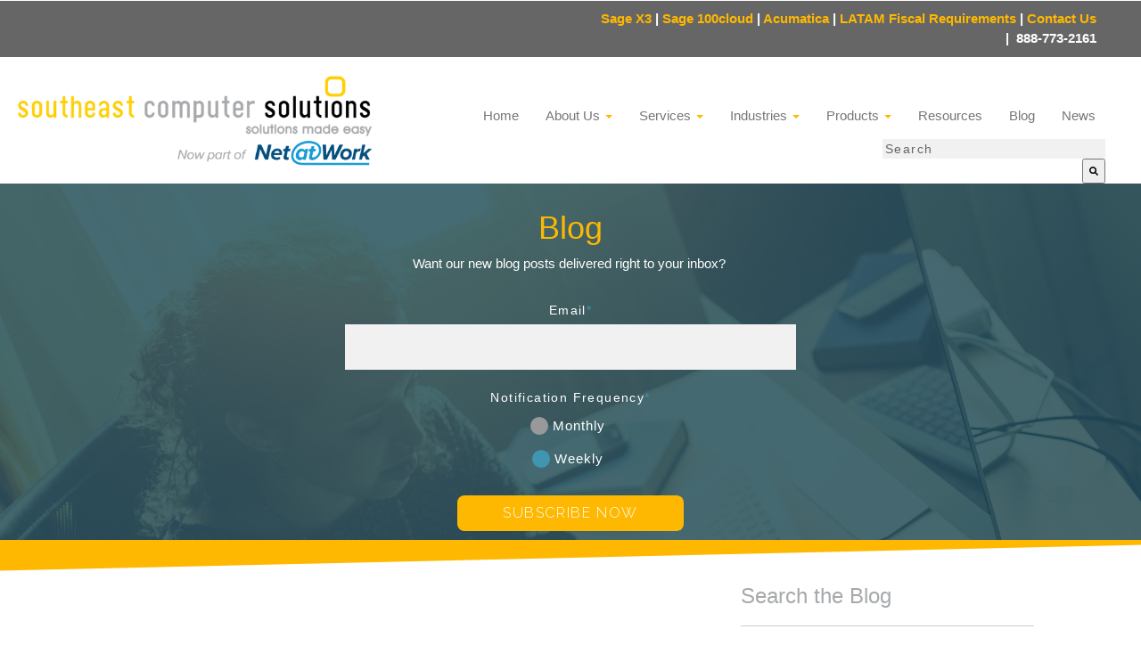

--- FILE ---
content_type: text/html; charset=UTF-8
request_url: https://blog.southeastcomputers.com/topic/medical-device
body_size: 18050
content:
<!doctype html><!--[if lt IE 7]> <html class="no-js lt-ie9 lt-ie8 lt-ie7" lang="en-us" > <![endif]--><!--[if IE 7]>    <html class="no-js lt-ie9 lt-ie8" lang="en-us" >        <![endif]--><!--[if IE 8]>    <html class="no-js lt-ie9" lang="en-us" >               <![endif]--><!--[if gt IE 8]><!--><html class="no-js" lang="en-us"><!--<![endif]--><head>
    <meta charset="utf-8">
    <meta http-equiv="X-UA-Compatible" content="IE=edge,chrome=1">
    <meta name="author" content="Southeast Computer Solutions">
    <meta name="description" content="medical device | Read business management software solutions and insight. Talk to us about Sage X3, Sage 100, Acumatica, and more!">
    <meta name="generator" content="HubSpot">
    <title>Business Management Software | Sage ERP &amp; Acumatica | medical device</title>
    <link rel="shortcut icon" href="https://blog.southeastcomputers.com/hs-fs/hub/418036/file-2209906364.png">
    
<meta name="viewport" content="width=device-width, initial-scale=1">

    <script src="/hs/hsstatic/jquery-libs/static-1.4/jquery/jquery-1.11.2.js"></script>
<script src="/hs/hsstatic/jquery-libs/static-1.4/jquery-migrate/jquery-migrate-1.2.1.js"></script>
<script>hsjQuery = window['jQuery'];</script>
    <meta property="og:description" content="medical device | Read business management software solutions and insight. Talk to us about Sage X3, Sage 100, Acumatica, and more!">
    <meta property="og:title" content="Business Management Software | Sage ERP &amp; Acumatica | medical device">
    <meta name="twitter:description" content="medical device | Read business management software solutions and insight. Talk to us about Sage X3, Sage 100, Acumatica, and more!">
    <meta name="twitter:title" content="Business Management Software | Sage ERP &amp; Acumatica | medical device">

    

    
    <style>
a.cta_button{-moz-box-sizing:content-box !important;-webkit-box-sizing:content-box !important;box-sizing:content-box !important;vertical-align:middle}.hs-breadcrumb-menu{list-style-type:none;margin:0px 0px 0px 0px;padding:0px 0px 0px 0px}.hs-breadcrumb-menu-item{float:left;padding:10px 0px 10px 10px}.hs-breadcrumb-menu-divider:before{content:'›';padding-left:10px}.hs-featured-image-link{border:0}.hs-featured-image{float:right;margin:0 0 20px 20px;max-width:50%}@media (max-width: 568px){.hs-featured-image{float:none;margin:0;width:100%;max-width:100%}}.hs-screen-reader-text{clip:rect(1px, 1px, 1px, 1px);height:1px;overflow:hidden;position:absolute !important;width:1px}
</style>

<link rel="stylesheet" href="https://7052064.fs1.hubspotusercontent-na1.net/hubfs/7052064/hub_generated/module_assets/1/-2712622/1767118796504/module_search_input.min.css">

<style>
  #hs_cos_wrapper_module_155907534820455 .hs-search-field__bar>form {}

#hs_cos_wrapper_module_155907534820455 .hs-search-field__bar>form>label {}

#hs_cos_wrapper_module_155907534820455 .hs-search-field__bar>form>.hs-search-field__input {}

#hs_cos_wrapper_module_155907534820455 .hs-search-field__button {}

#hs_cos_wrapper_module_155907534820455 .hs-search-field__button:hover,
#hs_cos_wrapper_module_155907534820455 .hs-search-field__button:focus {}

#hs_cos_wrapper_module_155907534820455 .hs-search-field__button:active {}

#hs_cos_wrapper_module_155907534820455 .hs-search-field--open .hs-search-field__suggestions {}

#hs_cos_wrapper_module_155907534820455 .hs-search-field--open .hs-search-field__suggestions a {}

#hs_cos_wrapper_module_155907534820455 .hs-search-field--open .hs-search-field__suggestions a:hover {}

</style>

<link rel="stylesheet" href="/hs/hsstatic/AsyncSupport/static-1.501/sass/rss_post_listing.css">
    
  <script data-search_input-config="config_module_155907534820455" type="application/json">
  {
    "autosuggest_results_message": "Results for \u201C[[search_term]]\u201D",
    "autosuggest_no_results_message": "There are no autosuggest results for \u201C[[search_term]]\u201D",
    "sr_empty_search_field_message": "There are no suggestions because the search field is empty.",
    "sr_autosuggest_results_message": "There are currently [[number_of_results]] auto-suggested results for [[search_term]]. Navigate to the results list by pressing the down arrow key, or press return to search for all results.",
    "sr_search_field_aria_label": "This is a search field with an auto-suggest feature attached.",
    "sr_search_button_aria_label": "Search"
  }
  </script>

  <script id="hs-search-input__valid-content-types" type="application/json">
    [
      
        "SITE_PAGE",
      
        "LANDING_PAGE",
      
        "BLOG_POST",
      
        "LISTING_PAGE",
      
        "KNOWLEDGE_ARTICLE",
      
        "HS_CASE_STUDY"
      
    ]
  </script>


    
<!--  Added by GoogleAnalytics integration -->
<script>
var _hsp = window._hsp = window._hsp || [];
_hsp.push(['addPrivacyConsentListener', function(consent) { if (consent.allowed || (consent.categories && consent.categories.analytics)) {
  (function(i,s,o,g,r,a,m){i['GoogleAnalyticsObject']=r;i[r]=i[r]||function(){
  (i[r].q=i[r].q||[]).push(arguments)},i[r].l=1*new Date();a=s.createElement(o),
  m=s.getElementsByTagName(o)[0];a.async=1;a.src=g;m.parentNode.insertBefore(a,m)
})(window,document,'script','//www.google-analytics.com/analytics.js','ga');
  ga('create','UA-25368051-1','auto');
  ga('send','pageview');
}}]);
</script>

<!-- /Added by GoogleAnalytics integration -->


<link rel="stylesheet" type="text/css" href="https://blog.southeastcomputers.com/hubfs/hub_generated/template_assets/1/5957716325/1741462664686/template_mega-menu.min.css">
<!-- Script for gallery Here -->
                   <script type="text/javascript" src="https://blog.southeastcomputers.com/hs-fs/hub/418036/file-2067697635.js"></script>
                         <script type="text/javascript">
                         $(function () {
                              var filterList = {

                                   init: function () {

                                        // MixItUp plugin
                                        // http://mixitup.io/
                                        $('#portfoliolist').mixitup({
                                             targetSelector: '.portfolio',
                                             filterSelector: '.filter',
                                             effects: ['fade'],
                                             easing: 'snap',
                                             // call the hover effect
                                             onMixEnd: filterList.hoverEffect()
                                        });                    

                                   },

                                   hoverEffect: function () {

                                        // Simple parallax effect
                                        $('#portfoliolist .portfolio').hover(
                                             function () {
                                                  $(this).find('.label').stop().animate({bottom: 0}, 200, 'easeOutQuad');
                                                  $(this).find('img').stop().animate({top: -30}, 500, 'easeOutQuad');                    
                                             },
                                             function () {
                                                  $(this).find('.label').stop().animate({bottom: -40}, 200, 'easeInQuad');
                                                  $(this).find('img').stop().animate({top: 0}, 300, 'easeOutQuad');                                        
                                             }          
                                        );                    

                                   }

                              };

                              // Run the show!
                           	  if(typeof $('#portfoliolist').mixitup != "undefined") {
                              	filterList.init();
                              }


                         });     
                         </script>
               <!-- Gallery Script Ends -->

<script src="https://blog.southeastcomputers.com/hs-fs/file-1572910701-js/Responsive_Website/Functional_Design_Elements/JS/jquery.min.js?t=1472049553564"></script>
<script src="https://blog.southeastcomputers.com/hs-fs/file-1571900542-js/Responsive_Website/Functional_Design_Elements/JS/jquery.mixitup.min.js?t=1472049553564"></script>


  <script type="text/javascript">
          jQuery(document).ready(function($) {
               $(".scroll").click(function(event){          
                    event.preventDefault();
                    $('html,body').animate({scrollTop:$(this.hash).offset().top},1200);
               });
          });
     </script>
<script src="https://blog.southeastcomputers.com/hs-fs/file-2066878524-js/Redesign_Template/JavaScript/jquery.min.js?t=1479917794970"></script>
         <meta name="viewport" content="width=device-width, initial-scale=1, maximum-scale=1">
          <script type="application/x-javascript"> addEventListener("load", function() { setTimeout(hideURLbar, 0); }, false); function hideURLbar(){ window.scrollTo(0,1); } </script>
          <!-- js -->
 
          <script type="text/javascript">
               jQuery(document).ready(function($) {
                    $(".scroll").click(function(event){          
                         event.preventDefault();
                         $('html,body').animate({scrollTop:$(this.hash).offset().top},1000);
                    });
               });
          </script>
<script type="text/javascript">
(function(a,e,c,f,g,h,b,d){var k={ak:"853002855",cl:"xgb1CI3q8XAQ55TflgM",autoreplace:"888-773-2161"};a[c]=a[c]||function(){(a[c].q=a[c].q||[]).push(arguments)};a[g]||(a[g]=k.ak);b=e.createElement(h);b.async=1;b.src="//www.gstatic.com/wcm/loader.js";d=e.getElementsByTagName(h)[0];d.parentNode.insertBefore(b,d);a[f]=function(b,d,e){a[c](2,b,k,d,null,new Date,e)};a[f]()})(window,document,"_googWcmImpl","_googWcmGet","_googWcmAk","script");
</script>
<script type="text/javascript">
window.__lo_site_id = 80645;

    (function() {
          var wa = document.createElement('script'); wa.type = 'text/javascript'; wa.async = true;
          wa.src = 'https://d10lpsik1i8c69.cloudfront.net/w.js';
          var s = document.getElementsByTagName('script')[0]; s.parentNode.insertBefore(wa, s);
       })();
     </script>

      <script>
                              $(document).ready(function() {
                              $('.popup-with-zoom-anim').magnificPopup({
                                   type: 'inline',
                                   fixedContentPos: false,
                                   fixedBgPos: true,
                                   overflowY: 'auto',
                                   closeBtnInside: true,
                                   preloader: false,
                                   midClick: true,
                                   removalDelay: 500,
                                   mainClass: 'my-mfp-zoom-in'
                              });

                              });
                    </script>
          
                <script>
                   // You can also use "$(window).load(function() {"
                   $(function () {
                     // Slideshow 4
                     $("#slider4").responsiveSlides({
                       auto: true,
  timeout: 10000,
                       pager: true,
                       nav: true,
                       speed: 500,
                       namespace: "callbacks",
                       before: function () {
                         $('.events').append("<li>before event fired.</li>");
                       },
                       after: function () {
                         $('.events').append("<li>after event fired.</li>");
                       }
                     });

                   });
                 </script>
               <!--End-slider-script-->    
<!-- Start of Async Drift Code -->
<script>
"use strict";

!function() {
  var t = window.driftt = window.drift = window.driftt || [];
  if (!t.init) {
    if (t.invoked) return void (window.console && console.error && console.error("Drift snippet included twice."));
    t.invoked = !0, t.methods = [ "identify", "config", "track", "reset", "debug", "show", "ping", "page", "hide", "off", "on" ], 
    t.factory = function(e) {
      return function() {
        var n = Array.prototype.slice.call(arguments);
        return n.unshift(e), t.push(n), t;
      };
    }, t.methods.forEach(function(e) {
      t[e] = t.factory(e);
    }), t.load = function(t) {
      var e = 3e5, n = Math.ceil(new Date() / e) * e, o = document.createElement("script");
      o.type = "text/javascript", o.async = !0, o.crossorigin = "anonymous", o.src = "https://js.driftt.com/include/" + n + "/" + t + ".js";
      var i = document.getElementsByTagName("script")[0];
      i.parentNode.insertBefore(o, i);
    };
  }
}();
drift.SNIPPET_VERSION = '0.3.1';
drift.load('kegevcd6cnk6');
</script>

<!-- End of Async Drift Code -->

<!-- Hotjar Tracking Code for https://southeastcomputers.com -->
<!--<script>
   (function(h,o,t,j,a,r){
       h.hj=h.hj||function(){(h.hj.q=h.hj.q||[]).push(arguments)};
       h._hjSettings={hjid:888346,hjsv:6};
       a=o.getElementsByTagName('head')[0];
       r=o.createElement('script');r.async=1;
       r.src=t+h._hjSettings.hjid+j+h._hjSettings.hjsv;
       a.appendChild(r);
   })(window,document,'https://static.hotjar.com/c/hotjar-','.js?sv=');
</script>-->
<!-- Google Tag Manager -->
<script>(function(w,d,s,l,i){w[l]=w[l]||[];w[l].push({'gtm.start':
new Date().getTime(),event:'gtm.js'});var f=d.getElementsByTagName(s)[0],
j=d.createElement(s),dl=l!='dataLayer'?'&l='+l:'';j.async=true;j.src=
'//www.googletagmanager.com/gtm.js?id='+i+dl;f.parentNode.insertBefore(j,f);
})(window,document,'script','dataLayer','GTM-WS94KDQ');</script>
<!-- End Google Tag Manager -->

<meta property="og:type" content="blog">
<meta name="twitter:card" content="summary">
<meta name="twitter:domain" content="blog.southeastcomputers.com">
<link rel="alternate" type="application/rss+xml" href="https://blog.southeastcomputers.com/rss.xml">
<script src="//platform.linkedin.com/in.js" type="text/javascript">
    lang: en_US
</script>

<meta http-equiv="content-language" content="en-us">
<link rel="stylesheet" href="//7052064.fs1.hubspotusercontent-na1.net/hubfs/7052064/hub_generated/template_assets/DEFAULT_ASSET/1767118704405/template_layout.min.css">


<link rel="stylesheet" href="https://blog.southeastcomputers.com/hubfs/hub_generated/template_assets/1/2066484741/1741462660811/template_Redesign-bootstrap.min.css">
<link rel="stylesheet" href="https://blog.southeastcomputers.com/hubfs/hub_generated/template_assets/1/2067833570/1741462665776/template_Redesign-style.css">
<link rel="stylesheet" href="https://blog.southeastcomputers.com/hubfs/hub_generated/template_assets/1/4787249922/1741462649050/template_Oceania.min.css">

<meta name="twitter:site" content="@SCSolutions">

</head>
<body class="blogv2   hs-blog-id-1175405296 hs-blog-listing hs-content-path-topic-medical-device hs-blog-name-southeast-computer-solutions-insights" style="">
    <div class="header-container-wrapper">
    <div class="header-container container-fluid">

<div class="row-fluid-wrapper row-depth-1 row-number-1 ">
<div class="row-fluid ">
<div class="span12 widget-span widget-type-global_group " style="" data-widget-type="global_group" data-x="0" data-w="12">
<div class="" data-global-widget-path="generated_global_groups/2067523439.html"><div class="row-fluid-wrapper row-depth-1 row-number-1 ">
<div class="row-fluid ">
<div class="span12 widget-span widget-type-cell top-bar" style="background-color:#666;" data-widget-type="cell" data-x="0" data-w="12">

<div class="row-fluid-wrapper row-depth-1 row-number-2 ">
<div class="row-fluid ">
<div class="span5 widget-span widget-type-space " style="" data-widget-type="space" data-x="0" data-w="5">
<div class="cell-wrapper layout-widget-wrapper">
<span id="hs_cos_wrapper_module_14236886363762344" class="hs_cos_wrapper hs_cos_wrapper_widget hs_cos_wrapper_type_space" style="" data-hs-cos-general-type="widget" data-hs-cos-type="space"></span></div><!--end layout-widget-wrapper -->
</div><!--end widget-span -->
<div class="span1 widget-span widget-type-raw_html " style="margin-top:10px; margin-bottom:10px;" data-widget-type="raw_html" data-x="5" data-w="1">
<div class="cell-wrapper layout-widget-wrapper">
<span id="hs_cos_wrapper_module_14236886012881653" class="hs_cos_wrapper hs_cos_wrapper_widget hs_cos_wrapper_type_raw_html" style="" data-hs-cos-general-type="widget" data-hs-cos-type="raw_html"></span>
</div><!--end layout-widget-wrapper -->
</div><!--end widget-span -->
<div class="span6 widget-span widget-type-rich_text " style="padding:10px 50px 10px 10px;" data-widget-type="rich_text" data-x="6" data-w="6">
<div class="cell-wrapper layout-widget-wrapper">
<span id="hs_cos_wrapper_module_14236885923811531" class="hs_cos_wrapper hs_cos_wrapper_widget hs_cos_wrapper_type_rich_text" style="" data-hs-cos-general-type="widget" data-hs-cos-type="rich_text"><div style="text-align: right;"><span><strong><span><a href="https://www.southeastcomputers.com/sage-enterprise-management-infomation" class="uplink" style="color: #feb801;" rel=" noopener">Sage X3</a><span style="color: #fff;">&nbsp;|</span>&nbsp;<span><strong><span style="color: #feb801;"><a href="https://www.southeastcomputers.com/sage-100cloud-information" class="uplink" style="color: #feb801;" rel=" noopener">Sage 100cloud</a>&nbsp;<span style="color: #fff;">|&nbsp;</span><span style="color: #feb801;"><a href="https://www.southeastcomputers.com/acumatica-information" style="color: #feb801;" class="uplink">Acumatica</a><span style="color: #fff;"> | <a href="https://www.southeastcomputers.com/latam-fiscal-requirements-localize-sagex3-sage-500" style="color: #feb801;" class="uplink" rel=" noopener">LATAM Fiscal Requirements</a> |&nbsp;</span><a href="//interact.southeastcomputers.com/contact-us" style="color: #feb801;" class="uplink" rel=" noopener">Contact Us <span style="color: #fff;">|</span></a></span><span color="#efefef" style="color: #efefef;">&nbsp;</span><span style="color: #ffffff;"><a href="tel:888-773-2161" style="color: #ffffff;" class="uplink" rel=" noopener"> 888-773-2161</a></span></span></strong></span></span></strong></span></div></span>
</div><!--end layout-widget-wrapper -->
</div><!--end widget-span -->
</div><!--end row-->
</div><!--end row-wrapper -->

</div><!--end widget-span -->
</div><!--end row-->
</div><!--end row-wrapper -->

<div class="row-fluid-wrapper row-depth-1 row-number-3 ">
<div class="row-fluid ">
<div class="span12 widget-span widget-type-cell centered-wrapper header-top-wrapper" style="" data-widget-type="cell" data-x="0" data-w="12">

<div class="row-fluid-wrapper row-depth-1 row-number-4 ">
<div class="row-fluid ">
<div class="span12 widget-span widget-type-cell header-top" style="" data-widget-type="cell" data-x="0" data-w="12">

<div class="row-fluid-wrapper row-depth-1 row-number-5 ">
<div class="row-fluid ">
<div class="span4 widget-span widget-type-logo heder-logo" style="padding-top:9px;" data-widget-type="logo" data-x="0" data-w="4">
<div class="cell-wrapper layout-widget-wrapper">
<span id="hs_cos_wrapper_module_14156572034383" class="hs_cos_wrapper hs_cos_wrapper_widget hs_cos_wrapper_type_logo" style="" data-hs-cos-general-type="widget" data-hs-cos-type="logo"><a href="//www.southeastcomputers.com" id="hs-link-module_14156572034383" style="border-width:0px;border:0px;"><img src="https://blog.southeastcomputers.com/hs-fs/hubfs/logo-naw-southeast-website.png?width=578&amp;height=160&amp;name=logo-naw-southeast-website.png" class="hs-image-widget " height="160" style="height: auto;width:578px;border-width:0px;border:0px;" width="578" alt="logo-naw-southeast-website" title="logo-naw-southeast-website" srcset="https://blog.southeastcomputers.com/hs-fs/hubfs/logo-naw-southeast-website.png?width=289&amp;height=80&amp;name=logo-naw-southeast-website.png 289w, https://blog.southeastcomputers.com/hs-fs/hubfs/logo-naw-southeast-website.png?width=578&amp;height=160&amp;name=logo-naw-southeast-website.png 578w, https://blog.southeastcomputers.com/hs-fs/hubfs/logo-naw-southeast-website.png?width=867&amp;height=240&amp;name=logo-naw-southeast-website.png 867w, https://blog.southeastcomputers.com/hs-fs/hubfs/logo-naw-southeast-website.png?width=1156&amp;height=320&amp;name=logo-naw-southeast-website.png 1156w, https://blog.southeastcomputers.com/hs-fs/hubfs/logo-naw-southeast-website.png?width=1445&amp;height=400&amp;name=logo-naw-southeast-website.png 1445w, https://blog.southeastcomputers.com/hs-fs/hubfs/logo-naw-southeast-website.png?width=1734&amp;height=480&amp;name=logo-naw-southeast-website.png 1734w" sizes="(max-width: 578px) 100vw, 578px"></a></span></div><!--end layout-widget-wrapper -->
</div><!--end widget-span -->
<div class="span8 widget-span widget-type-cell header-right" style="" data-widget-type="cell" data-x="4" data-w="8">

<div class="row-fluid-wrapper row-depth-1 row-number-6 ">
<div class="row-fluid ">
<div class="span12 widget-span widget-type-raw_html header-main-menu" style="margin-top:20px;" data-widget-type="raw_html" data-x="0" data-w="12">
<div class="cell-wrapper layout-widget-wrapper">
<span id="hs_cos_wrapper_module_14168472700061640" class="hs_cos_wrapper hs_cos_wrapper_widget hs_cos_wrapper_type_raw_html" style="" data-hs-cos-general-type="widget" data-hs-cos-type="raw_html"><div class="bs-example">
<nav id="myNavbar" class="navbar navbar-default" role="navigation">
<!-- Brand and toggle get grouped for better mobile display -->
<div class="container">
<div class="navbar-header">
<button type="button" class="navbar-toggle" data-toggle="collapse" data-target="#bs-example-navbar-collapse-1">
<span class="sr-only">Toggle navigation</span>
<span class="icon-bar"></span>
<span class="icon-bar"></span>
<span class="icon-bar"></span>
</button>
</div>
<!-- Collect the nav links, forms, and other content for toggling -->
<div class="collapse navbar-collapse" id="bs-example-navbar-collapse-1">
<ul class="nav navbar-nav">
<li><a href="//southeastcomputers.com">Home</a></li>
<li class="dropdown">
<a href="//southeastcomputers-2.hs-sites.com/our-company" data-toggle="dropdown" class="dropdown-toggle">About Us <b class="caret"></b></a>
<ul class="dropdown-menu">
<li><a href="//southeastcomputers.com/our-company">About Us </a></li>
<li><a href="//www.southeastcomputers.com/team">Our Team </a></li>
<li><a href="//southeastcomputers.com/key-differentiators">Key Differentiators</a></li>
<li><a href="//southeastcomputers.com/certifications">Certifications</a></li>
<li><a href="//interact.southeastcomputers.com/contact-us">Contact Us</a></li>
</ul>
</li>
<li class="dropdown">
<a href="#" data-toggle="dropdown" class="dropdown-toggle">Services <b class="caret"></b></a>
<ul class="dropdown-menu">
<li><a href="//southeastcomputers.com/software-implementation">Software Implementation</a></li>
<li><a href="//www.southeastcomputers.com/project-management">Project Management</a></li>
<li><a href="//southeastcomputers.com/sage-software-training">Software Training</a></li>
<li><a href="//southeastcomputers.com/sage-software-support">Software Support</a></li>
<li><a href="//southeastcomputers.com/custom-programming">Custom Programming</a></li>
<li><a href="//southeastcomputers.com/it-consulting">IT Services</a></li>
<li><a href="//southeastcomputers.com/international">International</a></li>
</ul>
</li>
<li class="dropdown">
<a href="" data-toggle="dropdown" class="dropdown-toggle">Industries <b class="caret"></b></a>
<ul class="dropdown-menu">
<li><a href="//southeastcomputers.com/food-and-beverage-software">Food and Beverage</a></li>
<li><a href="//www.southeastcomputers.com/pharmaceutical-manufacturing-software">Pharmaceutical Manufacturing</a></li>
<li><a href="//www.southeastcomputers.com/chemical-manufacturing-software">Chemical Manufacturing</a></li>  
<li><a href="//www.southeastcomputers.com/medical-device-software">Medical Devices</a></li>
<li><a href="//southeastcomputers.com/distribution">Distribution</a></li>
<li><a href="//southeastcomputers.com/manufacturing">Manufacturing</a></li>
</ul>
</li>
<li class="dropdown mega-menu-dropdown">
<a href="#" data-toggle="dropdown" class="dropdown-toggle">Products <b class="caret"></b></a>
<ul class="dropdown-menu mega-menu-sub">
<!--Mega Menu Internals-->
<div class="row">
<div class="col-md-2 mega-menu-sub-col">
<li class="mm-block-wrap">
<a href="#" class="mega-section-title">ERP – Enterprise Resource Planning</a>
<ul class="mega-menu-sub-l2">
<li><a href="https://www.southeastcomputers.com/sage-100cloud-information">Sage 100cloud</a></li>
<li><a href="https://www.southeastcomputers.com/acumatica-information">Acumatica</a></li>
<li><a href="https://www.southeastcomputers.com/sage-enterprise-management-infomation">Sage X3</a></li>
<li><a href="https://www.southeastcomputers.com/sage-500-information">Sage 500</a></li>
</ul>
</li>
<li class="mm-block-wrap">
<a href="#" class="mega-section-title">Asset Management</a>
<ul class="mega-menu-sub-l2">
<li><a href="https://www.southeastcomputers.com/sage-fixed-assets-information">Sage Fixed Assets</a></li>
</ul>
</li>
<li class="mm-block-wrap">
<a href="#" class="mega-section-title">CRM- Customer Resource Management</a>
<ul class="mega-menu-sub-l2">
<li><a href="https://www.southeastcomputers.com/sage-crm-information">Sage CRM</a></li>
<li><a href="#">Salesforce - (Coming Soon)</a></li>
</ul>
</li>
<li class="mm-block-wrap">
<a href="#" class="mega-section-title">HCM- Human Capital Management</a>
<ul class="mega-menu-sub-l2">
<li><a href="https://www.southeastcomputers.com/sage-hrms-information">Sage HRMS</a></li>
<li><a href="https://www.southeastcomputers.com/infinity-hr-information">InfinityHR</a></li>
<li><a href="https://www.southeastcomputers.com/lightwork-information">Lightwork Software</a></li>
</ul>
</li>
</div>
<div class="col-md-2 mega-menu-sub-col">
<li class="mm-block-wrap">
<a href="#" class="mega-section-title">WMS- Warehouse Management Systems</a>
<ul class="mega-menu-sub-l2">
<li><a href="https://www.southeastcomputers.com/scanforce-information">Scanforce</a></li>
<li><a href="https://www.southeastcomputers.com/scanco-information">Scanco</a></li>
<li><a href="https://www.southeastcomputers.com/datalinx-information">Datalinx</a></li>
<li><a href="https://www.southeastcomputers.com/dc-warehouse-information">DCSC Warehouse</a></li>
<li><a href="https://www.southeastcomputers.com/fusionwms-information">Fusion WMS</a></li>
</ul>
</li>
<li class="mm-block-wrap">
<a href="#" class="mega-section-title">Business Intelligence</a>
<ul class="mega-menu-sub-l2">
<li><a href="https://www.southeastcomputers.com/sage-enterprise-intelligence-information">Sage Enterprise Intelligence</a></li>
<li><a href="https://www.southeastcomputers.com/sage-intelligence-information">Sage Intelligence</a></li>
<li><a href="https://www.southeastcomputers.com/fyisoft-information">FYISoft (formerly RenovoFYI)</a></li>
<li><a href="https://www.southeastcomputers.com/solver-bi360-information">Solver BI360</a></li>
<li><a href="https://www.southeastcomputers.com/nectari-information">Nectari</a></li>
<li><a href="#">Power BI - (Coming Soon)</a></li>
</ul>
</li>
<li class="mm-block-wrap">
<a href="#" class="mega-section-title">Workflow Automation</a>
<ul class="mega-menu-sub-l2">
<li><a href="https://www.southeastcomputers.com/taskcentre-information">Codeless Platforms</a></li>
<li><a href="https://www.southeastcomputers.com/sage-alerts-workflows-information">Alerts and Workflow</a></li>
</ul>
</li>
</div>
<div class="col-md-2 mega-menu-sub-col">
<li class="mm-block-wrap">
<a href="#" class="mega-section-title">EDI- Electronic Data Interchange</a>
<ul class="mega-menu-sub-l2">
<li><a href="https://www.southeastcomputers.com/truecommerce-information">Truecommerce EDI</a></li>
<li><a href="https://www.southeastcomputers.com/mapdoc-information">MAPADOC EDI</a></li>
<li><a href="https://www.southeastcomputers.com/b2b-gateway-information">B2B Gateway</a></li>
<li><a href="https://www.southeastcomputers.com/sps-commerce-information">SPS Commerce</a></li>
</ul>
</li>
<li class="mm-block-wrap">
<a href="#" class="mega-section-title">Inventory Demand Planning</a>
<ul class="mega-menu-sub-l2">
<li><a href="https://www.southeastcomputers.com/sage-inventory-advisor-information">Sage Inventory Advisor</a></li>
<li><a href="https://www.southeastcomputers.com/netstock-information">Netstock</a></li>
</ul>
</li>
<li class="mm-block-wrap">
<a href="#" class="mega-section-title">Shipping Manifest Solutions</a>
<ul class="mega-menu-sub-l2">
<li><a href="https://www.southeastcomputers.com/processweaver-information">xCarrier</a></li>
<li><a href="https://www.southeastcomputers.com/smartlinc-information">Smartlinc</a></li>
<li><a href="https://www.southeastcomputers.com/starship-information">Starship</a></li>
</ul>
</li>
<li class="mm-block-wrap">
<a href="#" class="mega-section-title">Quality Control for Sage EM</a>
<ul class="mega-menu-sub-l2">
<li><a href="https://www.southeastcomputers.com/procession-by-provenio-information">F&amp;B/Paint/Chemical – Procession by Provenio</a></li>
</ul>
</li>
</div>
<div class="col-md-2 mega-menu-sub-col">
<li class="mm-block-wrap">
<a href="#" class="mega-section-title">E-Commerce</a>
<ul class="mega-menu-sub-l2">
<li><a href="https://www.southeastcomputers.com/cim-cloud-information">CIM Cloud by Website Pipeline</a></li>
<li><a href="https://www.southeastcomputers.com/insynch-by-roi-information">INSYNCH</a></li>
<li><a href="https://www.southeastcomputers.com/shopping-cart-elite-information">Shopping Cart Elite</a></li>
<li><a href="https://www.southeastcomputers.com/sage-ecommerce-information">Sage eCommerce</a></li>
</ul>
</li>
<li class="mm-block-wrap">
<a href="#" class="mega-section-title">EDMS- Enterprise Document Management Systems</a>
<ul class="mega-menu-sub-l2">
<li><a href="https://www.southeastcomputers.com/altec-information">Altec DocLink</a></li>
<li><a href="https://www.southeastcomputers.com/v1-doc-management-information">V1 Document Management</a></li>
<li><a href="https://www.southeastcomputers.com/sage-ap-automation-information">Sage AP Automation</a></li>
</ul>
</li>
<li class="mm-block-wrap">
<a href="#" class="mega-section-title">IT Services</a>
<ul class="mega-menu-sub-l2">
<li><a href="https://www.southeastcomputers.com/it-services-and-support-information">Worry Free IT Services and Support</a></li>
<li><a href="https://www.southeastcomputers.com/it-consulting">Cloud and Hosting Services</a></li>
</ul>
</li>
</div>
<div class="col-md-2 mega-menu-sub-col">
<li class="mm-block-wrap">
<a href="#" class="mega-section-title">Retail Management / Point of Sale</a>
<ul class="mega-menu-sub-l2">
<li><a href="https://www.southeastcomputers.com/fusionpos-information">Fusion RMS</a></li>
<li><a href="https://www.southeastcomputers.com/infopos-information">InfoPOS</a></li>
</ul>
</li>
<li class="mm-block-wrap">
<a href="#" class="mega-section-title">T&amp;E- Travel &amp; Expense</a>
<ul class="mega-menu-sub-l2">
<li><a href="https://www.southeastcomputers.com/sap-concur-information">Concur</a></li>
<li><a href="https://www.southeastcomputers.com/expensify-information">Expensify</a></li>
<li><a href="https://www.southeastcomputers.com/xkzero-information">Direct Store Delivery (XKZero)</a></li>
</ul>
</li>
<li class="mm-block-wrap">
<a href="#" class="mega-section-title">Direct Store Delivery</a>
<ul class="mega-menu-sub-l2">
<li><a href="https://www.southeastcomputers.com/xkzero-information">XKZero</a></li>
</ul>
</li>
<li class="mm-block-wrap">
<a href="#" class="mega-section-title">Sales Tax Compliance</a>
<ul class="mega-menu-sub-l2">
<li><a href="https://www.southeastcomputers.com/avalara-information">Avatax</a></li>
</ul>
</li>
<li class="mm-block-wrap">
<a href="#" class="mega-section-title">Requisition - Procurement</a>
<ul class="mega-menu-sub-l2">
<li><a href="https://www.southeastcomputers.com/erequester-information">E-Requester</a></li>
<li><a href="https://www.southeastcomputers.com/paramount-workplace-information">Paramount Workplace</a></li>
</ul>
</li>
</div>
<div class="col-md-2 mega-menu-sub-col">
<li class="mm-block-wrap">
<a href="#" class="mega-section-title">Intellectual Property</a>
<ul class="mega-menu-sub-l2">
<li><a href="https://www.southeastcomputers.com/mexican-legislation">Mexican Fiscal Legislation Requirement</a></li>
<li><a href="https://www.southeastcomputers.com/latam-fiscal-requirements-localize-sagex3-sage-500">LATAM Fiscal Legislation Requirement</a></li>
<li><a href="https://www.southeastcomputers.com/rebate-information">Rebate tracking</a></li>
<li><a href="#">Trade Promotion Management - (Coming Soon)</a></li>
</ul>
</li>
<li class="mm-block-wrap">
<a href="#" class="mega-section-title">Software Evaluation</a>
<ul class="mega-menu-sub-l2">
<li><a href="https://www.southeastcomputers.com/software-implementation">Business Process Review</a></li>
<li class="dropdown">
<a href="#" data-toggle="dropdown" class="dropdown-toggle">Full Implementation Assistance <b class="caret"></b></a>
<ul class="dropdown-menu">
<li><a href="https://www.southeastcomputers.com/it-consulting">System Configuration</a></li>
<li><a href="https://www.southeastcomputers.com/project-management">Data Migration</a></li>
<li><a href="https://www.southeastcomputers.com/software-training">Training</a></li>
</ul>
</li>
<li><a href="https://www.southeastcomputers.com/custom-programming">Custom Software Development</a></li>
</ul>
</li>
<li class="mm-block-wrap">
<a href="#" class="mega-section-title">Payment Solutions</a>
<ul class="mega-menu-sub-l2">
<li><a href="https://www.southeastcomputers.com/paya-information">Paya, Inc.</a></li>
<li><a href="https://www.southeastcomputers.com/credit-card-payment-processing">APS Payments</a></li>
</ul>
</li>
</div>
</div>
<!--End Mega Menu Internals-->
</ul>
</li>
<li>
<a href="//southeastcomputers.com/resources-updated">Resources</a>
</li>
<li><a href="//blog.southeastcomputers.com/">Blog</a></li>
<li><a href="//southeastcomputers.com/news">News</a></li>  
<!--<li><a href="http://broker.gotoassist.com/h/southeast" style="background-color:#feb801;border-radius:10px; color:#fff;">Client Support</a></li> <li><a href="http://southeastcomputers-2.hs-sites.com/home-page-en-espanol"><img src="http://cdn2.hubspot.net/hub/418036/file-2231692751-jpg/Images/mexico.jpg" alt="Mexico Flag" style="width:44px; height:40px;padding-left:5px;"></a></li>-->
</ul>
</div><!-- /.navbar-collapse -->
</div>
</nav>
<!--Mega Menu-->
<script type="text/javascript" class="test-custom-js">
(function($) {
$(".mega-section-title").click(function(e) {
e.preventDefault();
e.stopImmediatePropagation();
$(this).closest(".mm-block-wrap").toggleClass("open");
});
$(".mega-menu-sub .dropdown-toggle").click(function(e) {
e.preventDefault();
e.stopImmediatePropagation();
jQuery(this).closest(".dropdown").toggleClass("open");
});
})(jQuery);
</script>
</div><!--end layout-widget-wrapper -->
</span></div><!--end widget-span -->
</div><!--end row-->
</div><!--end row-wrapper -->

<div class="row-fluid-wrapper row-depth-1 row-number-7 ">
<div class="row-fluid ">
<div class="span12 widget-span widget-type-custom_widget header-search" style="" data-widget-type="custom_widget" data-x="0" data-w="12">
<div id="hs_cos_wrapper_module_155907534820455" class="hs_cos_wrapper hs_cos_wrapper_widget hs_cos_wrapper_type_module" style="" data-hs-cos-general-type="widget" data-hs-cos-type="module">












  












<div class="hs-search-field">
    <div class="hs-search-field__bar hs-search-field__bar--button-inline  ">
      <form data-hs-do-not-collect="true" class="hs-search-field__form" action="/hs-search-results">

        <label class="hs-search-field__label show-for-sr" for="module_155907534820455-input">This is a search field with an auto-suggest feature attached.</label>

        <input role="combobox" aria-expanded="false" aria-controls="autocomplete-results" aria-label="This is a search field with an auto-suggest feature attached." type="search" class="hs-search-field__input" id="module_155907534820455-input" name="q" autocomplete="off" aria-autocomplete="list" placeholder="Search">

        
          
            <input type="hidden" name="type" value="SITE_PAGE">
          
        
          
        
          
            <input type="hidden" name="type" value="BLOG_POST">
          
        
          
            <input type="hidden" name="type" value="LISTING_PAGE">
          
        
          
        
          
        

        

        <button class="hs-search-field__button " aria-label="Search">
          <span id="hs_cos_wrapper_module_155907534820455_" class="hs_cos_wrapper hs_cos_wrapper_widget hs_cos_wrapper_type_icon" style="" data-hs-cos-general-type="widget" data-hs-cos-type="icon"><svg version="1.0" xmlns="http://www.w3.org/2000/svg" viewbox="0 0 512 512" aria-hidden="true"><g id="search1_layer"><path d="M505 442.7L405.3 343c-4.5-4.5-10.6-7-17-7H372c27.6-35.3 44-79.7 44-128C416 93.1 322.9 0 208 0S0 93.1 0 208s93.1 208 208 208c48.3 0 92.7-16.4 128-44v16.3c0 6.4 2.5 12.5 7 17l99.7 99.7c9.4 9.4 24.6 9.4 33.9 0l28.3-28.3c9.4-9.4 9.4-24.6.1-34zM208 336c-70.7 0-128-57.2-128-128 0-70.7 57.2-128 128-128 70.7 0 128 57.2 128 128 0 70.7-57.2 128-128 128z" /></g></svg></span>
           </button>
        <div class="hs-search-field__suggestions-container ">
          <ul id="autocomplete-results" role="listbox" aria-label="term" class="hs-search-field__suggestions">
            
              <li role="option" tabindex="-1" aria-posinset="1" aria-setsize="0" class="results-for show-for-sr">There are no suggestions because the search field is empty.</li>
            
          </ul>
        </div>
      </form>
    </div>
    <div id="sr-messenger" class="hs-search-sr-message-container show-for-sr" role="status" aria-live="polite" aria-atomic="true">
    </div>
</div>

</div>

</div><!--end widget-span -->
</div><!--end row-->
</div><!--end row-wrapper -->

</div><!--end widget-span -->
</div><!--end row-->
</div><!--end row-wrapper -->

</div><!--end widget-span -->
</div><!--end row-->
</div><!--end row-wrapper -->

</div><!--end widget-span -->
</div><!--end row-->
</div><!--end row-wrapper -->

<div class="row-fluid-wrapper row-depth-1 row-number-8 ">
<div class="row-fluid ">
<div class="span12 widget-span widget-type-raw_jinja " style="" data-widget-type="raw_jinja" data-x="0" data-w="12">
<script type="application/x-javascript"> addEventListener("load", function() { setTimeout(hideURLbar, 0); }, false); function hideURLbar(){ window.scrollTo(0,1); } </script>
    <!-- script-for-menu -->
							 <script>
							   $( "span.menu" ).click(function() {
								 $( "ul.nav1" ).slideToggle( 300, function() {
								 // Animation complete.
								  });
								 });
							</script>
						<!-- /script-for-menu -->
<div class="clearfix"></div><script type="text/javascript">
            $(function() {
				/**
				 * the menu
				 */
				var $menu = $('#ldd_menu');
				
				/**
				 * for each list element,
				 * we show the submenu when hovering and
				 * expand the span element (title) to 510px
				 */
				$menu.children('li').each(function(){
					var $this = $(this);
					var $span = $this.children('span');
					$span.data('width',$span.width());
					
					$this.bind('mouseenter',function(){
						$menu.find('.ldd_submenu').stop(true,true).hide();
						$span.stop().animate({'width':'68px'},300,function(){
							$this.find('.ldd_submenu').slideDown(300);
						});
					}).bind('mouseleave',function(){
						$this.find('.ldd_submenu').stop(true,true).hide();
						$span.stop().animate({'width':$span.data('width')+'px'},300);
					});
				});
            });
        </script> 
        
        <script src="https://blog.southeastcomputers.com/hs-fs/file-2066878524-js/Redesign_Template/JavaScript/jquery.min.js?t=1474554016735"></script>
    	<meta name="viewport" content="width=device-width, initial-scale=1, maximum-scale=1">
		<script type="application/x-javascript"> addEventListener("load", function() { setTimeout(hideURLbar, 0); }, false); function hideURLbar(){ window.scrollTo(0,1); } </script>
		<!-- js -->
		<!-- start-smoth-scrolling -->
		<script type="text/javascript" src="https://blog.southeastcomputers.com/hs-fs/file-2067697645-js/Redesign_Template/JavaScript/move-top.js?t=1474554016735"></script>
		<script type="text/javascript" src="https://blog.southeastcomputers.com/hs-fs/file-2067697630-js/Redesign_Template/JavaScript/easing.js?t=1474554016735"></script>
		<script type="text/javascript">
			jQuery(document).ready(function($) {
				$(".scroll").click(function(event){		
					event.preventDefault();
					$('html,body').animate({scrollTop:$(this.hash).offset().top},1000);
				});
			});
		</script>

		<script src="https://blog.southeastcomputers.com/hs-fs/file-2067697640-js/Redesign_Template/JavaScript/wow.min.js?t=1474554016735"></script>
		<script>
		 new WOW().init();
		</script></div><!--end widget-span -->

</div><!--end row-->
</div><!--end row-wrapper -->
</div>
</div><!--end widget-span -->
</div><!--end row-->
</div><!--end row-wrapper -->

    </div><!--end header -->
</div><!--end header wrapper -->

<div class="body-container-wrapper">
    <div class="body-container container-fluid">

<div class="row-fluid-wrapper row-depth-1 row-number-1 ">
<div class="row-fluid ">
<div class="span12 widget-span widget-type-cell heroSection set-bg overlay fontWhite text-center innerHero" style="background-image: url ('https://cdn2.hubspot.net/hubfs/418036/Banners/Florida-Miami.jpg');" data-widget-type="cell" data-x="0" data-w="12">

<div class="row-fluid-wrapper row-depth-1 row-number-2 ">
<div class="row-fluid ">
<div class="span12 widget-span widget-type-linked_image get-bg" style="" data-widget-type="linked_image" data-x="0" data-w="12">
<div class="cell-wrapper layout-widget-wrapper">
<span id="hs_cos_wrapper_module_14819558277501190" class="hs_cos_wrapper hs_cos_wrapper_widget hs_cos_wrapper_type_linked_image" style="" data-hs-cos-general-type="widget" data-hs-cos-type="linked_image"><img src="https://blog.southeastcomputers.com/hs-fs/hubfs/Banners/Florida-Miami.jpg?width=2880&amp;name=Florida-Miami.jpg" class="hs-image-widget " style="width:2880px;border-width:0px;border:0px;" width="2880" alt="Florida Miami Image" title="Florida Miami Image" srcset="https://blog.southeastcomputers.com/hs-fs/hubfs/Banners/Florida-Miami.jpg?width=1440&amp;name=Florida-Miami.jpg 1440w, https://blog.southeastcomputers.com/hs-fs/hubfs/Banners/Florida-Miami.jpg?width=2880&amp;name=Florida-Miami.jpg 2880w, https://blog.southeastcomputers.com/hs-fs/hubfs/Banners/Florida-Miami.jpg?width=4320&amp;name=Florida-Miami.jpg 4320w, https://blog.southeastcomputers.com/hs-fs/hubfs/Banners/Florida-Miami.jpg?width=5760&amp;name=Florida-Miami.jpg 5760w, https://blog.southeastcomputers.com/hs-fs/hubfs/Banners/Florida-Miami.jpg?width=7200&amp;name=Florida-Miami.jpg 7200w, https://blog.southeastcomputers.com/hs-fs/hubfs/Banners/Florida-Miami.jpg?width=8640&amp;name=Florida-Miami.jpg 8640w" sizes="(max-width: 2880px) 100vw, 2880px"></span></div><!--end layout-widget-wrapper -->
</div><!--end widget-span -->
</div><!--end row-->
</div><!--end row-wrapper -->

<div class="row-fluid-wrapper row-depth-1 row-number-3 ">
<div class="row-fluid ">
<div class="span12 widget-span widget-type-cell wrapper" style="" data-widget-type="cell" data-x="0" data-w="12">

<div class="row-fluid-wrapper row-depth-1 row-number-4 ">
<div class="row-fluid ">
<div class="span12 widget-span widget-type-header pageTitle" style="" data-widget-type="header" data-x="0" data-w="12">
<div class="cell-wrapper layout-widget-wrapper">
<span id="hs_cos_wrapper_module_1481863344776247" class="hs_cos_wrapper hs_cos_wrapper_widget hs_cos_wrapper_type_header" style="" data-hs-cos-general-type="widget" data-hs-cos-type="header"><h1>Blog</h1></span></div><!--end layout-widget-wrapper -->
</div><!--end widget-span -->
</div><!--end row-->
</div><!--end row-wrapper -->

<div class="row-fluid-wrapper row-depth-1 row-number-5 ">
<div class="row-fluid ">
<div class="span12 widget-span widget-type-rich_text " style="" data-widget-type="rich_text" data-x="0" data-w="12">
<div class="cell-wrapper layout-widget-wrapper">
<span id="hs_cos_wrapper_module_1485800920077631" class="hs_cos_wrapper hs_cos_wrapper_widget hs_cos_wrapper_type_rich_text" style="" data-hs-cos-general-type="widget" data-hs-cos-type="rich_text"><div style="text-align: center;"><span>Want our new blog posts delivered right to your inbox?&nbsp;</span></div></span>
</div><!--end layout-widget-wrapper -->
</div><!--end widget-span -->
</div><!--end row-->
</div><!--end row-wrapper -->

<div class="row-fluid-wrapper row-depth-1 row-number-6 ">
<div class="row-fluid ">
<div class="span3 widget-span widget-type-space " style="" data-widget-type="space" data-x="0" data-w="3">
<div class="cell-wrapper layout-widget-wrapper">
<span id="hs_cos_wrapper_module_1485802672687669" class="hs_cos_wrapper hs_cos_wrapper_widget hs_cos_wrapper_type_space" style="" data-hs-cos-general-type="widget" data-hs-cos-type="space"></span></div><!--end layout-widget-wrapper -->
</div><!--end widget-span -->
<div class="span6 widget-span widget-type-blog_subscribe " style="" data-widget-type="blog_subscribe" data-x="3" data-w="6">
<div class="cell-wrapper layout-widget-wrapper">
<span id="hs_cos_wrapper_module_1485802641767665" class="hs_cos_wrapper hs_cos_wrapper_widget hs_cos_wrapper_type_blog_subscribe" style="" data-hs-cos-general-type="widget" data-hs-cos-type="blog_subscribe"><h3 id="hs_cos_wrapper_module_1485802641767665_title" class="hs_cos_wrapper form-title" data-hs-cos-general-type="widget_field" data-hs-cos-type="text"></h3>

<div id="hs_form_target_module_1485802641767665_7771"></div>



</span></div><!--end layout-widget-wrapper -->
</div><!--end widget-span -->
<div class="span3 widget-span widget-type-space " style="" data-widget-type="space" data-x="9" data-w="3">
<div class="cell-wrapper layout-widget-wrapper">
<span id="hs_cos_wrapper_module_1485802673473670" class="hs_cos_wrapper hs_cos_wrapper_widget hs_cos_wrapper_type_space" style="" data-hs-cos-general-type="widget" data-hs-cos-type="space"></span></div><!--end layout-widget-wrapper -->
</div><!--end widget-span -->
</div><!--end row-->
</div><!--end row-wrapper -->

</div><!--end widget-span -->
</div><!--end row-->
</div><!--end row-wrapper -->

</div><!--end widget-span -->
</div><!--end row-->
</div><!--end row-wrapper -->

<div class="row-fluid-wrapper row-depth-1 row-number-7 ">
<div class="row-fluid ">
<div class="span12 widget-span widget-type-cell blogSection topStrip" style="" data-widget-type="cell" data-x="0" data-w="12">

<div class="row-fluid-wrapper row-depth-1 row-number-8 ">
<div class="row-fluid ">
<div class="span12 widget-span widget-type-cell wrapper postHide" style="" data-widget-type="cell" data-x="0" data-w="12">

<div class="row-fluid-wrapper row-depth-1 row-number-9 ">
<div class="row-fluid ">
<div class="span8 widget-span widget-type-space " style="" data-widget-type="space" data-x="0" data-w="8">
<div class="cell-wrapper layout-widget-wrapper">
<span id="hs_cos_wrapper_module_1486415407297501" class="hs_cos_wrapper hs_cos_wrapper_widget hs_cos_wrapper_type_space" style="" data-hs-cos-general-type="widget" data-hs-cos-type="space"></span></div><!--end layout-widget-wrapper -->
</div><!--end widget-span -->
<div class="span4 widget-span widget-type-cell " style="" data-widget-type="cell" data-x="8" data-w="4">

<div class="row-fluid-wrapper row-depth-1 row-number-10 ">
<div class="row-fluid ">
<div class="span12 widget-span widget-type-rich_text " style="" data-widget-type="rich_text" data-x="0" data-w="12">
<div class="cell-wrapper layout-widget-wrapper">
<span id="hs_cos_wrapper_module_1486415476479509" class="hs_cos_wrapper hs_cos_wrapper_widget hs_cos_wrapper_type_rich_text" style="" data-hs-cos-general-type="widget" data-hs-cos-type="rich_text"><h3>Search the Blog</h3>
<hr></span>
</div><!--end layout-widget-wrapper -->
</div><!--end widget-span -->
</div><!--end row-->
</div><!--end row-wrapper -->

<div class="row-fluid-wrapper row-depth-1 row-number-11 ">
<div class="row-fluid ">
<div class="span12 widget-span widget-type-google_search blogSidebar" style="" data-widget-type="google_search" data-x="0" data-w="12">
<div class="cell-wrapper layout-widget-wrapper">
<span id="hs_cos_wrapper_module_151501362106337" class="hs_cos_wrapper hs_cos_wrapper_widget hs_cos_wrapper_type_google_search" style="" data-hs-cos-general-type="widget" data-hs-cos-type="google_search">        <div id="hs-search-module" class="hs-search-module hs-search-module-2616">
            <form class="hs-form">
                <div class="field" role="search">
                    <label for="hs-search-2616">Search this site on Google</label>
                    <div class="input">
                        <input type="text" id="hs-search-2616" class="hs-input" value="">
                        <a class="hs-button primary">Search Google</a>
                    </div>
                </div>
            </form>
        </div>
        <script>
    function hsOnReadyGoogleSearch_2616() {
      var url           = 'http://google.com/search?q=site:' + location.protocol + '//' + location.hostname + ' ';
      var $searchModule = document.querySelector('.hs-search-module-2616');
      var $input        = $searchModule.querySelector('input');
      var $button       = $searchModule.querySelector('.hs-button.primary');
      if (true) {
          $input.value = decodeURIComponent(location.pathname.split('/').join(' ').split('.').join(' ').split('-').join(' ').split('_').join(''));
      }

      $button.addEventListener('click', function(){
          var newUrl = url + $input.value;
          var win = window.open(newUrl, '_blank');
          if (win) {
              win.focus();
          } else {
              location.href = newUrl;
          }
      });
      $input.addEventListener('keypress', function(e){
          if (e.keyCode !== 13) return;
          e.preventDefault();
          $button.click();
      });
    }

    if (document.readyState === "complete" ||
    (document.readyState !== "loading" && !document.documentElement.doScroll)
    ) {
        hsOnReadyGoogleSearch_2616();
    } else {
        document.addEventListener("DOMContentLoaded", hsOnReadyGoogleSearch_2616);
    }
</script>

</span></div><!--end layout-widget-wrapper -->
</div><!--end widget-span -->
</div><!--end row-->
</div><!--end row-wrapper -->

</div><!--end widget-span -->
</div><!--end row-->
</div><!--end row-wrapper -->

<div class="row-fluid-wrapper row-depth-1 row-number-12 ">
<div class="row-fluid ">
<div class="span9 widget-span widget-type-cell listingFull" style="" data-widget-type="cell" data-x="0" data-w="9">

<div class="row-fluid-wrapper row-depth-1 row-number-13 ">
<div class="row-fluid ">

<div class="span12 widget-span widget-type-post_filter postFilter" style="" data-widget-type="post_filter" data-x="0" data-w="12">
<div class="cell-wrapper layout-widget-wrapper">
<span id="hs_cos_wrapper_module_14819594438011375" class="hs_cos_wrapper hs_cos_wrapper_widget hs_cos_wrapper_type_post_filter" style="" data-hs-cos-general-type="widget" data-hs-cos-type="post_filter"><div class="block">
  <h3>CHOOSE A CATEGORY</h3>
  <div class="widget-module">
    <ul>
      
        <li>
          <a href="https://blog.southeastcomputers.com/topic/all">All <span class="filter-link-count" dir="ltr">(267)</span></a>
        </li>
      
        <li>
          <a href="https://blog.southeastcomputers.com/topic/sage-enterprise-management">Sage Enterprise Management <span class="filter-link-count" dir="ltr">(94)</span></a>
        </li>
      
        <li>
          <a href="https://blog.southeastcomputers.com/topic/sage-x3">Sage X3 <span class="filter-link-count" dir="ltr">(85)</span></a>
        </li>
      
        <li>
          <a href="https://blog.southeastcomputers.com/topic/erp">ERP <span class="filter-link-count" dir="ltr">(60)</span></a>
        </li>
      
        <li>
          <a href="https://blog.southeastcomputers.com/topic/productivity">Productivity <span class="filter-link-count" dir="ltr">(31)</span></a>
        </li>
      
        <li>
          <a href="https://blog.southeastcomputers.com/topic/inventory-control">Inventory Control <span class="filter-link-count" dir="ltr">(30)</span></a>
        </li>
      
    </ul>
    
  </div>
</div>
</span></div><!--end layout-widget-wrapper -->
</div><!--end widget-span -->

</div><!--end row-->
</div><!--end row-wrapper -->

<div class="row-fluid-wrapper row-depth-1 row-number-14 ">
<div class="row-fluid ">
<div class="span12 widget-span widget-type-blog_content " style="" data-widget-type="blog_content" data-x="0" data-w="12">
<div class="filterAllLink" style="display:none;"><li><a href="https://blog.southeastcomputers.com">All</a></li></div>

<div class="blog-section">
    <div class="blog-listing-wrapper cell-wrapper">
        
        <div class="postListing clearfix">            
            
                <div class="itemWrap">
                    <div class="postItem">
                        
                            <div class="ListingImage bg" style="background-image:url(https://blog.southeastcomputers.com/hubfs/SCS%20-%20Blog%20Template%20%2863%29.png)" alt="">
                                    <a class="readMore button white" href="https://blog.southeastcomputers.com/protect-against-security-risks-connected-medical-devices">Read More</a>
                            </div>
                        
                        <div class="listingContent font14">
                            <h3><a href="https://blog.southeastcomputers.com/protect-against-security-risks-connected-medical-devices">How to Protect Against Security Risks From Connected Medical Devices</a></h3>
                            <div class="listingAuthor clearfix">
                                <span class="leftAligned">
                                    
                                      By  <a class="author-link" href="https://blog.southeastcomputers.com/author/ralph-ceccarelli"><b>Ralph Ceccarelli</b></a>
                                    
                                </span>
                                <span class="rightAligned">August 6, 2019</span>
                            </div>
                            <div class="listingBody clearfix">
                                <p style="text-align: justify;">Internet-connected medical devices, with their sensors, wireless systems, and functional software, have become commonplace in hospitals and..</p>
                                
                                    <div class="postTopic">    
                                        <img src="http://www.sparkreaction.com/hubfs/Oceania%20Theme%202016/Images/topicIcon.png" alt="topicIcon">
                                        
                                            <a class="topic-link" href="https://blog.southeastcomputers.com/topic/medical-device">medical device</a>
                                        
                                    </div>
                                
                            </div>
                        </div>
                            
                    </div>
                </div>
            
                <div class="itemWrap">
                    <div class="postItem">
                        
                            <div class="ListingImage bg" style="background-image:url(https://blog.southeastcomputers.com/hubfs/meddevicepharma.jpg)" alt="">
                                    <a class="readMore button white" href="https://blog.southeastcomputers.com/medical-devices-pharma">Read More</a>
                            </div>
                        
                        <div class="listingContent font14">
                            <h3><a href="https://blog.southeastcomputers.com/medical-devices-pharma">Evolution of the Medical Devices and Pharmaceutical industries</a></h3>
                            <div class="listingAuthor clearfix">
                                <span class="leftAligned">
                                    
                                      By  <a class="author-link" href="https://blog.southeastcomputers.com/author/sonia-ferrera"><b>Sonia Ferrera</b></a>
                                    
                                </span>
                                <span class="rightAligned">May 15, 2019</span>
                            </div>
                            <div class="listingBody clearfix">
                                <p>The medical devices and pharmaceutical industries are evolving at a rapid pace as the population ages and we discover new and better ways..</p>
                                
                                    <div class="postTopic">    
                                        <img src="http://www.sparkreaction.com/hubfs/Oceania%20Theme%202016/Images/topicIcon.png" alt="topicIcon">
                                        
                                            <a class="topic-link" href="https://blog.southeastcomputers.com/topic/pharmaceutical-manufacturing-industry">pharmaceutical manufacturing industry</a>,
                                        
                                            <a class="topic-link" href="https://blog.southeastcomputers.com/topic/medical-device">medical device</a>
                                        
                                    </div>
                                
                            </div>
                        </div>
                            
                    </div>
                </div>
            
                <div class="itemWrap">
                    <div class="postItem">
                        
                            <div class="ListingImage bg" style="background-image:url(https://blog.southeastcomputers.com/hubfs/SCS%20-%20Blog%20Template%20%288%29-2.png)" alt="">
                                    <a class="readMore button white" href="https://blog.southeastcomputers.com/medical-device-manufacturing-software-udi">Read More</a>
                            </div>
                        
                        <div class="listingContent font14">
                            <h3><a href="https://blog.southeastcomputers.com/medical-device-manufacturing-software-udi">Using Medical Device Manufacturing Software for UDI</a></h3>
                            <div class="listingAuthor clearfix">
                                <span class="leftAligned">
                                    
                                      By  <a class="author-link" href="https://blog.southeastcomputers.com/author/ralph-ceccarelli"><b>Ralph Ceccarelli</b></a>
                                    
                                </span>
                                <span class="rightAligned">April 25, 2019</span>
                            </div>
                            <div class="listingBody clearfix">
                                <p style="text-align: justify;">Does your company manufacture products that need to comply with unique device identification (UDI) guidelines? If so, you may be able to..</p>
                                
                                    <div class="postTopic">    
                                        <img src="http://www.sparkreaction.com/hubfs/Oceania%20Theme%202016/Images/topicIcon.png" alt="topicIcon">
                                        
                                            <a class="topic-link" href="https://blog.southeastcomputers.com/topic/medical-device">medical device</a>
                                        
                                    </div>
                                
                            </div>
                        </div>
                            
                    </div>
                </div>
            
                <div class="itemWrap">
                    <div class="postItem">
                        
                            <div class="ListingImage bg" style="background-image:url(https://blog.southeastcomputers.com/hubfs/Copy%20of%20SCS%20-%20Blog%20Template%20%2864%29.png)" alt="">
                                    <a class="readMore button white" href="https://blog.southeastcomputers.com/medical-device-manufacturing-trends-2018">Read More</a>
                            </div>
                        
                        <div class="listingContent font14">
                            <h3><a href="https://blog.southeastcomputers.com/medical-device-manufacturing-trends-2018">3 Medical Device Manufacturing Trends in 2018</a></h3>
                            <div class="listingAuthor clearfix">
                                <span class="leftAligned">
                                    
                                      By  <a class="author-link" href="https://blog.southeastcomputers.com/author/sonia-ferrera"><b>Sonia Ferrera</b></a>
                                    
                                </span>
                                <span class="rightAligned">November 29, 2018</span>
                            </div>
                            <div class="listingBody clearfix">
                                <p style="text-align: justify;">Medical device manufacturing is a fast-paced industry in which new products and updates are continually rolling out. While innovation is..</p>
                                
                                    <div class="postTopic">    
                                        <img src="http://www.sparkreaction.com/hubfs/Oceania%20Theme%202016/Images/topicIcon.png" alt="topicIcon">
                                        
                                            <a class="topic-link" href="https://blog.southeastcomputers.com/topic/medical-device">medical device</a>
                                        
                                    </div>
                                
                            </div>
                        </div>
                            
                    </div>
                </div>
            
                <div class="itemWrap">
                    <div class="postItem">
                        
                            <div class="ListingImage bg" style="background-image:url(https://blog.southeastcomputers.com/hubfs/Copy%20of%20SCS%20-%20Blog%20Template%20%2861%29.png)" alt="">
                                    <a class="readMore button white" href="https://blog.southeastcomputers.com/medical-device-manufacturing-software-system">Read More</a>
                            </div>
                        
                        <div class="listingContent font14">
                            <h3><a href="https://blog.southeastcomputers.com/medical-device-manufacturing-software-system">Medical Device Manufacturing Software&nbsp;System Requirements to Consider</a></h3>
                            <div class="listingAuthor clearfix">
                                <span class="leftAligned">
                                    
                                      By  <a class="author-link" href="https://blog.southeastcomputers.com/author/ralph-ceccarelli"><b>Ralph Ceccarelli</b></a>
                                    
                                </span>
                                <span class="rightAligned">November 20, 2018</span>
                            </div>
                            <div class="listingBody clearfix">
                                <p style="text-align: justify;">The FDA, regulatory compliance requirements, challenging timetables, and strict quality assurance needs are only a few of the hurdles<strong><a target="_blank" href="https://www.southeastcomputers.com/medical-device-software">..</a></strong></p>
                                
                                    <div class="postTopic">    
                                        <img src="http://www.sparkreaction.com/hubfs/Oceania%20Theme%202016/Images/topicIcon.png" alt="topicIcon">
                                        
                                            <a class="topic-link" href="https://blog.southeastcomputers.com/topic/medical-device">medical device</a>
                                        
                                    </div>
                                
                            </div>
                        </div>
                            
                    </div>
                </div>
            
        </div>
    </div>
</div>

 <!-- sets variable for total pages -->
 <!-- sets variable for how many more pages are past the current pages -->





</div>

</div><!--end row-->
</div><!--end row-wrapper -->

</div><!--end widget-span -->
<div class="span3 widget-span widget-type-cell blogSidebar listingHide" style="" data-widget-type="cell" data-x="9" data-w="3">

<div class="row-fluid-wrapper row-depth-1 row-number-15 ">
<div class="row-fluid ">
<div class="span12 widget-span widget-type-space " style="height:20px;" data-widget-type="space" data-x="0" data-w="12">
<div class="cell-wrapper layout-widget-wrapper">
<span id="hs_cos_wrapper_module_1485966431592561" class="hs_cos_wrapper hs_cos_wrapper_widget hs_cos_wrapper_type_space" style="" data-hs-cos-general-type="widget" data-hs-cos-type="space"></span></div><!--end layout-widget-wrapper -->
</div><!--end widget-span -->
</div><!--end row-->
</div><!--end row-wrapper -->

<div class="row-fluid-wrapper row-depth-1 row-number-16 ">
<div class="row-fluid ">
<div class="span12 widget-span widget-type-rich_text " style="" data-widget-type="rich_text" data-x="0" data-w="12">
<div class="cell-wrapper layout-widget-wrapper">
<span id="hs_cos_wrapper_module_1485966465952565" class="hs_cos_wrapper hs_cos_wrapper_widget hs_cos_wrapper_type_rich_text" style="" data-hs-cos-general-type="widget" data-hs-cos-type="rich_text"><hr></span>
</div><!--end layout-widget-wrapper -->
</div><!--end widget-span -->
</div><!--end row-->
</div><!--end row-wrapper -->

<div class="row-fluid-wrapper row-depth-1 row-number-17 ">
<div class="row-fluid ">
<div class="span12 widget-span widget-type-space " style="" data-widget-type="space" data-x="0" data-w="12">
<div class="cell-wrapper layout-widget-wrapper">
<span id="hs_cos_wrapper_module_1485965943579501" class="hs_cos_wrapper hs_cos_wrapper_widget hs_cos_wrapper_type_space" style="" data-hs-cos-general-type="widget" data-hs-cos-type="space"></span></div><!--end layout-widget-wrapper -->
</div><!--end widget-span -->
</div><!--end row-->
</div><!--end row-wrapper -->

<div class="row-fluid-wrapper row-depth-1 row-number-18 ">
<div class="row-fluid ">
<div class="span12 widget-span widget-type-rss_listing sidebarRss pt60" style="border:1px solid #eaeaea; padding:10px;" data-widget-type="rss_listing" data-x="0" data-w="12">
<div class="cell-wrapper layout-widget-wrapper">
<span id="hs_cos_wrapper_module_1481863306076227" class="hs_cos_wrapper hs_cos_wrapper_widget hs_cos_wrapper_type_rss_listing" style="" data-hs-cos-general-type="widget" data-hs-cos-type="rss_listing">
<h3>Recent Posts</h3>


    <div class="hs-rss-module feedreader_box hs-hash-263391290"></div>

</span></div><!--end layout-widget-wrapper -->
</div><!--end widget-span -->
</div><!--end row-->
</div><!--end row-wrapper -->

<div class="row-fluid-wrapper row-depth-1 row-number-19 ">
<div class="row-fluid ">
<div class="span12 widget-span widget-type-post_filter pt60 topic-cloud" style="" data-widget-type="post_filter" data-x="0" data-w="12">
<div class="cell-wrapper layout-widget-wrapper">
<span id="hs_cos_wrapper_post_filter" class="hs_cos_wrapper hs_cos_wrapper_widget hs_cos_wrapper_type_post_filter" style="" data-hs-cos-general-type="widget" data-hs-cos-type="post_filter"><div class="block">
  <h3>Posts by Topic</h3>
  <div class="widget-module">
    <ul>
      
        <li>
          <a href="https://blog.southeastcomputers.com/topic/all">All <span class="filter-link-count" dir="ltr">(267)</span></a>
        </li>
      
        <li>
          <a href="https://blog.southeastcomputers.com/topic/sage-enterprise-management">Sage Enterprise Management <span class="filter-link-count" dir="ltr">(94)</span></a>
        </li>
      
        <li>
          <a href="https://blog.southeastcomputers.com/topic/sage-x3">Sage X3 <span class="filter-link-count" dir="ltr">(85)</span></a>
        </li>
      
        <li>
          <a href="https://blog.southeastcomputers.com/topic/erp">ERP <span class="filter-link-count" dir="ltr">(60)</span></a>
        </li>
      
        <li>
          <a href="https://blog.southeastcomputers.com/topic/productivity">Productivity <span class="filter-link-count" dir="ltr">(31)</span></a>
        </li>
      
        <li>
          <a href="https://blog.southeastcomputers.com/topic/inventory-control">Inventory Control <span class="filter-link-count" dir="ltr">(30)</span></a>
        </li>
      
        <li>
          <a href="https://blog.southeastcomputers.com/topic/acumatica">Acumatica <span class="filter-link-count" dir="ltr">(21)</span></a>
        </li>
      
        <li>
          <a href="https://blog.southeastcomputers.com/topic/food-and-beverage">Food and Beverage <span class="filter-link-count" dir="ltr">(21)</span></a>
        </li>
      
        <li>
          <a href="https://blog.southeastcomputers.com/topic/cloud-computing">Cloud Computing <span class="filter-link-count" dir="ltr">(14)</span></a>
        </li>
      
        <li>
          <a href="https://blog.southeastcomputers.com/topic/community">Community <span class="filter-link-count" dir="ltr">(13)</span></a>
        </li>
      
        <li>
          <a href="https://blog.southeastcomputers.com/topic/sage-100cloud">Sage 100cloud <span class="filter-link-count" dir="ltr">(12)</span></a>
        </li>
      
        <li>
          <a href="https://blog.southeastcomputers.com/topic/sage-100c">Sage 100c <span class="filter-link-count" dir="ltr">(11)</span></a>
        </li>
      
        <li>
          <a href="https://blog.southeastcomputers.com/topic/add-ons">Add-Ons <span class="filter-link-count" dir="ltr">(10)</span></a>
        </li>
      
        <li>
          <a href="https://blog.southeastcomputers.com/topic/udi">UDI <span class="filter-link-count" dir="ltr">(9)</span></a>
        </li>
      
        <li>
          <a href="https://blog.southeastcomputers.com/topic/manufacturing">Manufacturing <span class="filter-link-count" dir="ltr">(8)</span></a>
        </li>
      
    </ul>
    
  </div>
</div>
</span></div><!--end layout-widget-wrapper -->
</div><!--end widget-span -->
</div><!--end row-->
</div><!--end row-wrapper -->

</div><!--end widget-span -->
</div><!--end row-->
</div><!--end row-wrapper -->

</div><!--end widget-span -->
</div><!--end row-->
</div><!--end row-wrapper -->

</div><!--end widget-span -->
</div><!--end row-->
</div><!--end row-wrapper -->

    </div><!--end body -->
</div><!--end body wrapper -->

<div class="footer-container-wrapper">
    <div class="footer-container container-fluid">

<div class="row-fluid-wrapper row-depth-1 row-number-1 ">
<div class="row-fluid ">
<div class="span12 widget-span widget-type-global_group " style="" data-widget-type="global_group" data-x="0" data-w="12">
<div class="" data-global-widget-path="generated_global_groups/4679855760.html"><div class="row-fluid-wrapper row-depth-1 row-number-1 ">
<div class="row-fluid ">
<div class="span12 widget-span widget-type-cell footer-section" style="" data-widget-type="cell" data-x="0" data-w="12">

<div class="row-fluid-wrapper row-depth-1 row-number-2 ">
<div class="row-fluid ">
<div class="span12 widget-span widget-type-cell upper-footer-bg" style="" data-widget-type="cell" data-x="0" data-w="12">

<div class="row-fluid-wrapper row-depth-1 row-number-3 ">
<div class="row-fluid ">
<div class="span12 widget-span widget-type-cell centered-wrapper" style="" data-widget-type="cell" data-x="0" data-w="12">

<div class="row-fluid-wrapper row-depth-1 row-number-4 ">
<div class="row-fluid ">
<div class="span3 widget-span widget-type-custom_widget " style="" data-widget-type="custom_widget" data-x="0" data-w="3">
<div id="hs_cos_wrapper_module_155786246930711919" class="hs_cos_wrapper hs_cos_wrapper_widget hs_cos_wrapper_type_module widget-type-linked_image" style="" data-hs-cos-general-type="widget" data-hs-cos-type="module">
    






  



<span id="hs_cos_wrapper_module_155786246930711919_" class="hs_cos_wrapper hs_cos_wrapper_widget hs_cos_wrapper_type_linked_image" style="" data-hs-cos-general-type="widget" data-hs-cos-type="linked_image"><a href="/sage-100cloud-information" target="_parent" id="hs-link-module_155786246930711919_" style="border-width:0px;border:0px;"><img src="https://blog.southeastcomputers.com/hs-fs/hubfs/Sage100cloud_RGB.png?width=442&amp;name=Sage100cloud_RGB.png" class="hs-image-widget " style="width:442px;border-width:0px;border:0px;" width="442" alt="Sage100cloud_RGB" title="Sage100cloud_RGB" srcset="https://blog.southeastcomputers.com/hs-fs/hubfs/Sage100cloud_RGB.png?width=221&amp;name=Sage100cloud_RGB.png 221w, https://blog.southeastcomputers.com/hs-fs/hubfs/Sage100cloud_RGB.png?width=442&amp;name=Sage100cloud_RGB.png 442w, https://blog.southeastcomputers.com/hs-fs/hubfs/Sage100cloud_RGB.png?width=663&amp;name=Sage100cloud_RGB.png 663w, https://blog.southeastcomputers.com/hs-fs/hubfs/Sage100cloud_RGB.png?width=884&amp;name=Sage100cloud_RGB.png 884w, https://blog.southeastcomputers.com/hs-fs/hubfs/Sage100cloud_RGB.png?width=1105&amp;name=Sage100cloud_RGB.png 1105w, https://blog.southeastcomputers.com/hs-fs/hubfs/Sage100cloud_RGB.png?width=1326&amp;name=Sage100cloud_RGB.png 1326w" sizes="(max-width: 442px) 100vw, 442px"></a></span></div>

</div><!--end widget-span -->
<div class="span3 widget-span widget-type-custom_widget " style="" data-widget-type="custom_widget" data-x="3" data-w="3">
<div id="hs_cos_wrapper_module_155786247696911922" class="hs_cos_wrapper hs_cos_wrapper_widget hs_cos_wrapper_type_module widget-type-linked_image" style="" data-hs-cos-general-type="widget" data-hs-cos-type="module">
    






  



<span id="hs_cos_wrapper_module_155786247696911922_" class="hs_cos_wrapper hs_cos_wrapper_widget hs_cos_wrapper_type_linked_image" style="" data-hs-cos-general-type="widget" data-hs-cos-type="linked_image"><a href="/sage-500-information" target="_parent" id="hs-link-module_155786247696911922_" style="border-width:0px;border:0px;"><img src="https://blog.southeastcomputers.com/hs-fs/hubfs/Sage500_logo.png?width=369&amp;name=Sage500_logo.png" class="hs-image-widget " style="width:369px;border-width:0px;border:0px;" width="369" alt="Sage500_logo" title="Sage500_logo" srcset="https://blog.southeastcomputers.com/hs-fs/hubfs/Sage500_logo.png?width=185&amp;name=Sage500_logo.png 185w, https://blog.southeastcomputers.com/hs-fs/hubfs/Sage500_logo.png?width=369&amp;name=Sage500_logo.png 369w, https://blog.southeastcomputers.com/hs-fs/hubfs/Sage500_logo.png?width=554&amp;name=Sage500_logo.png 554w, https://blog.southeastcomputers.com/hs-fs/hubfs/Sage500_logo.png?width=738&amp;name=Sage500_logo.png 738w, https://blog.southeastcomputers.com/hs-fs/hubfs/Sage500_logo.png?width=923&amp;name=Sage500_logo.png 923w, https://blog.southeastcomputers.com/hs-fs/hubfs/Sage500_logo.png?width=1107&amp;name=Sage500_logo.png 1107w" sizes="(max-width: 369px) 100vw, 369px"></a></span></div>

</div><!--end widget-span -->
<div class="span3 widget-span widget-type-custom_widget " style="" data-widget-type="custom_widget" data-x="6" data-w="3">
<div id="hs_cos_wrapper_module_155786247498611921" class="hs_cos_wrapper hs_cos_wrapper_widget hs_cos_wrapper_type_module widget-type-linked_image" style="" data-hs-cos-general-type="widget" data-hs-cos-type="module">
    






  



<span id="hs_cos_wrapper_module_155786247498611921_" class="hs_cos_wrapper hs_cos_wrapper_widget hs_cos_wrapper_type_linked_image" style="" data-hs-cos-general-type="widget" data-hs-cos-type="linked_image"><a href="/sage-enterprise-management-infomation" target="_parent" id="hs-link-module_155786247498611921_" style="border-width:0px;border:0px;"><img src="https://blog.southeastcomputers.com/hs-fs/hubfs/sage%20x3%20logo.png?width=640&amp;name=sage%20x3%20logo.png" class="hs-image-widget " style="width:640px;border-width:0px;border:0px;" width="640" alt="sage x3 logo" title="sage x3 logo" srcset="https://blog.southeastcomputers.com/hs-fs/hubfs/sage%20x3%20logo.png?width=320&amp;name=sage%20x3%20logo.png 320w, https://blog.southeastcomputers.com/hs-fs/hubfs/sage%20x3%20logo.png?width=640&amp;name=sage%20x3%20logo.png 640w, https://blog.southeastcomputers.com/hs-fs/hubfs/sage%20x3%20logo.png?width=960&amp;name=sage%20x3%20logo.png 960w, https://blog.southeastcomputers.com/hs-fs/hubfs/sage%20x3%20logo.png?width=1280&amp;name=sage%20x3%20logo.png 1280w, https://blog.southeastcomputers.com/hs-fs/hubfs/sage%20x3%20logo.png?width=1600&amp;name=sage%20x3%20logo.png 1600w, https://blog.southeastcomputers.com/hs-fs/hubfs/sage%20x3%20logo.png?width=1920&amp;name=sage%20x3%20logo.png 1920w" sizes="(max-width: 640px) 100vw, 640px"></a></span></div>

</div><!--end widget-span -->
<div class="span3 widget-span widget-type-custom_widget " style="" data-widget-type="custom_widget" data-x="9" data-w="3">
<div id="hs_cos_wrapper_module_155786247875211923" class="hs_cos_wrapper hs_cos_wrapper_widget hs_cos_wrapper_type_module widget-type-linked_image" style="" data-hs-cos-general-type="widget" data-hs-cos-type="module">
    






  



<span id="hs_cos_wrapper_module_155786247875211923_" class="hs_cos_wrapper hs_cos_wrapper_widget hs_cos_wrapper_type_linked_image" style="" data-hs-cos-general-type="widget" data-hs-cos-type="linked_image"><a href="/acumatica-information" target="_parent" id="hs-link-module_155786247875211923_" style="border-width:0px;border:0px;"><img src="https://blog.southeastcomputers.com/hs-fs/hubfs/Acumatica_Logo450.png?width=450&amp;name=Acumatica_Logo450.png" class="hs-image-widget " style="width:450px;border-width:0px;border:0px;" width="450" alt="Acumatica_Logo450" title="Acumatica_Logo450" srcset="https://blog.southeastcomputers.com/hs-fs/hubfs/Acumatica_Logo450.png?width=225&amp;name=Acumatica_Logo450.png 225w, https://blog.southeastcomputers.com/hs-fs/hubfs/Acumatica_Logo450.png?width=450&amp;name=Acumatica_Logo450.png 450w, https://blog.southeastcomputers.com/hs-fs/hubfs/Acumatica_Logo450.png?width=675&amp;name=Acumatica_Logo450.png 675w, https://blog.southeastcomputers.com/hs-fs/hubfs/Acumatica_Logo450.png?width=900&amp;name=Acumatica_Logo450.png 900w, https://blog.southeastcomputers.com/hs-fs/hubfs/Acumatica_Logo450.png?width=1125&amp;name=Acumatica_Logo450.png 1125w, https://blog.southeastcomputers.com/hs-fs/hubfs/Acumatica_Logo450.png?width=1350&amp;name=Acumatica_Logo450.png 1350w" sizes="(max-width: 450px) 100vw, 450px"></a></span></div>

</div><!--end widget-span -->
</div><!--end row-->
</div><!--end row-wrapper -->

</div><!--end widget-span -->
</div><!--end row-->
</div><!--end row-wrapper -->

</div><!--end widget-span -->
</div><!--end row-->
</div><!--end row-wrapper -->

<div class="row-fluid-wrapper row-depth-1 row-number-5 ">
<div class="row-fluid ">
<div class="span12 widget-span widget-type-cell centered-wrapper" style="" data-widget-type="cell" data-x="0" data-w="12">

<div class="row-fluid-wrapper row-depth-1 row-number-6 ">
<div class="row-fluid ">
<div class="span3 widget-span widget-type-cell " style="" data-widget-type="cell" data-x="0" data-w="3">

<div class="row-fluid-wrapper row-depth-1 row-number-7 ">
<div class="row-fluid ">
<div class="span12 widget-span widget-type-header " style="" data-widget-type="header" data-x="0" data-w="12">
<div class="cell-wrapper layout-widget-wrapper">
<span id="hs_cos_wrapper_module_148096741227728316" class="hs_cos_wrapper hs_cos_wrapper_widget hs_cos_wrapper_type_header" style="" data-hs-cos-general-type="widget" data-hs-cos-type="header"><h3>About Us</h3></span></div><!--end layout-widget-wrapper -->
</div><!--end widget-span -->
</div><!--end row-->
</div><!--end row-wrapper -->

<div class="row-fluid-wrapper row-depth-1 row-number-8 ">
<div class="row-fluid ">
<div class="span12 widget-span widget-type-rich_text " style="" data-widget-type="rich_text" data-x="0" data-w="12">
<div class="cell-wrapper layout-widget-wrapper">
<span id="hs_cos_wrapper_module_14809665767997259" class="hs_cos_wrapper hs_cos_wrapper_widget hs_cos_wrapper_type_rich_text" style="" data-hs-cos-general-type="widget" data-hs-cos-type="rich_text"><p>Successful transformation of a company’s systems and business processes requires strong project leadership with a passion to create effective processes-processes that will work for today and assist in further growth.</p></span>
</div><!--end layout-widget-wrapper -->
</div><!--end widget-span -->
</div><!--end row-->
</div><!--end row-wrapper -->

<div class="row-fluid-wrapper row-depth-1 row-number-9 ">
<div class="row-fluid ">
<div class="span12 widget-span widget-type-linked_image " style="max-width: 200px;" data-widget-type="linked_image" data-x="0" data-w="12">
<div class="cell-wrapper layout-widget-wrapper">
<span id="hs_cos_wrapper_module_153693762740629" class="hs_cos_wrapper hs_cos_wrapper_widget hs_cos_wrapper_type_linked_image" style="" data-hs-cos-general-type="widget" data-hs-cos-type="linked_image"><img src="https://blog.southeastcomputers.com/hs-fs/hubfs/scs-logo-short.png?width=500&amp;name=scs-logo-short.png" class="hs-image-widget " style="width:500px;border-width:0px;border:0px;" width="500" alt="scs-logo-short.png" title="scs-logo-short.png" srcset="https://blog.southeastcomputers.com/hs-fs/hubfs/scs-logo-short.png?width=250&amp;name=scs-logo-short.png 250w, https://blog.southeastcomputers.com/hs-fs/hubfs/scs-logo-short.png?width=500&amp;name=scs-logo-short.png 500w, https://blog.southeastcomputers.com/hs-fs/hubfs/scs-logo-short.png?width=750&amp;name=scs-logo-short.png 750w, https://blog.southeastcomputers.com/hs-fs/hubfs/scs-logo-short.png?width=1000&amp;name=scs-logo-short.png 1000w, https://blog.southeastcomputers.com/hs-fs/hubfs/scs-logo-short.png?width=1250&amp;name=scs-logo-short.png 1250w, https://blog.southeastcomputers.com/hs-fs/hubfs/scs-logo-short.png?width=1500&amp;name=scs-logo-short.png 1500w" sizes="(max-width: 500px) 100vw, 500px"></span></div><!--end layout-widget-wrapper -->
</div><!--end widget-span -->
</div><!--end row-->
</div><!--end row-wrapper -->

</div><!--end widget-span -->
<div class="span3 widget-span widget-type-cell " style="" data-widget-type="cell" data-x="3" data-w="3">

<div class="row-fluid-wrapper row-depth-1 row-number-10 ">
<div class="row-fluid ">
<div class="span12 widget-span widget-type-header " style="" data-widget-type="header" data-x="0" data-w="12">
<div class="cell-wrapper layout-widget-wrapper">
<span id="hs_cos_wrapper_module_148096707822425532" class="hs_cos_wrapper hs_cos_wrapper_widget hs_cos_wrapper_type_header" style="" data-hs-cos-general-type="widget" data-hs-cos-type="header"><h3>Useful Links</h3></span></div><!--end layout-widget-wrapper -->
</div><!--end widget-span -->
</div><!--end row-->
</div><!--end row-wrapper -->

<div class="row-fluid-wrapper row-depth-1 row-number-11 ">
<div class="row-fluid ">
<div class="span12 widget-span widget-type-rich_text ulstyle" style="" data-widget-type="rich_text" data-x="0" data-w="12">
<div class="cell-wrapper layout-widget-wrapper">
<span id="hs_cos_wrapper_module_148096660958710532" class="hs_cos_wrapper hs_cos_wrapper_widget hs_cos_wrapper_type_rich_text" style="" data-hs-cos-general-type="widget" data-hs-cos-type="rich_text"><h4 style="color: #ffffff; font-weight: bold;">Services</h4>
<ul>
<li><a href="//www.southeastcomputers.com/software-implementation">Software Implementation</a></li>
<li><a href="//www.southeastcomputers.com/project-management">Project Management</a></li>
<li><a href="//www.southeastcomputers.com/software-training">Software Training</a></li>
<li><a href="//www.southeastcomputers.com/software-support">Software Support</a></li>
<li><a href="//www.southeastcomputers.com/custom-programming">Custom Programming</a></li>
<li><a href="//www.southeastcomputers.com/it-consulting">IT Consulting</a></li>
<li><a href="//www.southeastcomputers.com/international"><g class="gr_ gr_13 gr-alert gr_spell gr_inline_cards gr_run_anim ContextualSpelling ins-del multiReplace replaceWithoutSep gr-progress sel" id="13" data-gr-id="13">International</g></a></li>
</ul>
<hr>
<h4 style="color: #ffffff; font-weight: bold;"><g class="gr_ gr_13 gr-alert gr_spell gr_inline_cards gr_disable_anim_appear ContextualSpelling ins-del multiReplace replaceWithoutSep sel" id="13" data-gr-id="13">Products</g></h4>
<ul>
<li><a href="https://www.southeastcomputers.com/sage-enterprise-management-infomation" rel=" noopener">Sage X3</a><a href="https://www.southeastcomputers.com/sage-enterprise-management-infomation" rel=" noopener"></a></li>
<li><a href="https://www.southeastcomputers.com/sage-100cloud-information" rel=" noopener">Sage 100cloud</a></li>
<li><a href="//www.southeastcomputers.com/acumatica-information" rel=" noopener">Acumatica</a></li>
<li><a href="https://www.southeastcomputers.com/sage-500-information" rel=" noopener"><span>Sage 500</span></a></li>
</ul></span>
</div><!--end layout-widget-wrapper -->
</div><!--end widget-span -->
</div><!--end row-->
</div><!--end row-wrapper -->

</div><!--end widget-span -->
<div class="span3 widget-span widget-type-cell " style="" data-widget-type="cell" data-x="6" data-w="3">

<div class="row-fluid-wrapper row-depth-1 row-number-12 ">
<div class="row-fluid ">
<div class="span12 widget-span widget-type-rich_text " style="" data-widget-type="rich_text" data-x="0" data-w="12">
<div class="cell-wrapper layout-widget-wrapper">
<span id="hs_cos_wrapper_module_1518115326914191" class="hs_cos_wrapper hs_cos_wrapper_widget hs_cos_wrapper_type_rich_text" style="" data-hs-cos-general-type="widget" data-hs-cos-type="rich_text"><h2><span style="color: #feb801;">Recent Blogs</span></h2>
<!--<ul>
<li><a href="https://blog.southeastcomputers.com/how-to-sync-sage-x3-inventory-with-a-3pl">How to Sync Sage X3 Inventory with a 3PL</a></li>
<li><a href="https://blog.southeastcomputers.com/things-to-consider-when-integrating-systems-and-data">Things to Consider When Integrating Systems and Data</a></li>
<li><a href="https://blog.southeastcomputers.com/exciting-changes-to-our-senior-level-staff-team">Exciting Changes to Our Senior-level Staff Team</a></li>
<li><a href="https://blog.southeastcomputers.com/how-to-assign-a-product-status-in-sage-x3">How to Assign a Product Status in Sage X3</a></li>
<li><a href="https://blog.southeastcomputers.com/scs-honored-as-a-member-of-bob-scotts-var-stars-for-2017">SCS Honored as a Member of Bob Scott’s VAR Stars for 2017</a></li>
</ul>--></span>
</div><!--end layout-widget-wrapper -->
</div><!--end widget-span -->
</div><!--end row-->
</div><!--end row-wrapper -->

<div class="row-fluid-wrapper row-depth-1 row-number-13 ">
<div class="row-fluid ">
<div class="span12 widget-span widget-type-custom_widget " style="" data-widget-type="custom_widget" data-x="0" data-w="12">
<div id="hs_cos_wrapper_module_1550081830798141" class="hs_cos_wrapper hs_cos_wrapper_widget hs_cos_wrapper_type_module widget-type-post_listing" style="" data-hs-cos-general-type="widget" data-hs-cos-type="module">
  


<span id="hs_cos_wrapper_module_1550081830798141_" class="hs_cos_wrapper hs_cos_wrapper_widget hs_cos_wrapper_type_post_listing" style="" data-hs-cos-general-type="widget" data-hs-cos-type="post_listing"><div class="block">
  <h3></h3>
  <div class="widget-module">
    <ul class="hs-hash-839473057-1767386216027">
    </ul>
  </div>
</div>
</span></div>

</div><!--end widget-span -->
</div><!--end row-->
</div><!--end row-wrapper -->

<div class="row-fluid-wrapper row-depth-1 row-number-14 ">
<div class="row-fluid ">
<div class="span12 widget-span widget-type-space " style="height:30px;" data-widget-type="space" data-x="0" data-w="12">
<div class="cell-wrapper layout-widget-wrapper">
<span id="hs_cos_wrapper_module_1519229011354158" class="hs_cos_wrapper hs_cos_wrapper_widget hs_cos_wrapper_type_space" style="" data-hs-cos-general-type="widget" data-hs-cos-type="space"></span></div><!--end layout-widget-wrapper -->
</div><!--end widget-span -->
</div><!--end row-->
</div><!--end row-wrapper -->

</div><!--end widget-span -->
<div class="span3 widget-span widget-type-cell " style="" data-widget-type="cell" data-x="9" data-w="3">

<div class="row-fluid-wrapper row-depth-1 row-number-15 ">
<div class="row-fluid ">
<div class="span12 widget-span widget-type-header " style="" data-widget-type="header" data-x="0" data-w="12">
<div class="cell-wrapper layout-widget-wrapper">
<span id="hs_cos_wrapper_module_148096667341014381" class="hs_cos_wrapper hs_cos_wrapper_widget hs_cos_wrapper_type_header" style="" data-hs-cos-general-type="widget" data-hs-cos-type="header"><h3>Get in Touch</h3></span></div><!--end layout-widget-wrapper -->
</div><!--end widget-span -->
</div><!--end row-->
</div><!--end row-wrapper -->

<div class="row-fluid-wrapper row-depth-1 row-number-16 ">
<div class="row-fluid ">
<div class="span12 widget-span widget-type-rich_text " style="" data-widget-type="rich_text" data-x="0" data-w="12">
<div class="cell-wrapper layout-widget-wrapper">
<span id="hs_cos_wrapper_module_14812240060258859" class="hs_cos_wrapper hs_cos_wrapper_widget hs_cos_wrapper_type_rich_text" style="" data-hs-cos-general-type="widget" data-hs-cos-type="rich_text"><h4 style="color: #fff; font-weight: bold;">Miami Location</h4>
<i class="icon-map-marker fa-2x" style="float: left; padding-right: 5px; padding-bottom: 5px;"></i>15165 NW 77th Ave., Suite 2009 <br>Miami, FL 33014<br>
<p><i class="icon-phone fa-2x" style="float: left; padding-right: 5px; padding-bottom: 5px;"></i> <a href="tel:888-773-2161">888-773-2161</a></p>
<br>
<div style="height: 37px;"><i class="icon-envelope-alt fa-2x" style="float: left; padding-right: 5px; padding-bottom: 5px;"></i> <a style="float: left; line-height: 35px;" href="mailto:info@southeastcomputers.com">Info@southeastcomputers.com</a></div>
<div>Within business hours, we'll reply in 24 hours or less</div>
<hr>
<h4 style="color: #fff; font-weight: bold;">Mexico Location</h4>
<i class="icon-map-marker fa-2x" style="float: left; padding-right: 5px; padding-bottom: 5px;"></i>
<p style="font-weight: 400;">Miraflores 221, Col. Insurgentes San Borja.<br>CDMX, México 03100<br>+52 55 6811 3044</p>
<br>
<p>&nbsp;</p></span>
</div><!--end layout-widget-wrapper -->
</div><!--end widget-span -->
</div><!--end row-->
</div><!--end row-wrapper -->

</div><!--end widget-span -->
</div><!--end row-->
</div><!--end row-wrapper -->

<div class="row-fluid-wrapper row-depth-1 row-number-17 ">
<div class="row-fluid ">
<div class="span12 widget-span widget-type-space " style="" data-widget-type="space" data-x="0" data-w="12">
<div class="cell-wrapper layout-widget-wrapper">
<span id="hs_cos_wrapper_module_148105980942341910" class="hs_cos_wrapper hs_cos_wrapper_widget hs_cos_wrapper_type_space" style="" data-hs-cos-general-type="widget" data-hs-cos-type="space"></span></div><!--end layout-widget-wrapper -->
</div><!--end widget-span -->
</div><!--end row-->
</div><!--end row-wrapper -->

<div class="row-fluid-wrapper row-depth-1 row-number-18 ">
<div class="row-fluid ">
<div class="span12 widget-span widget-type-raw_html " style="" data-widget-type="raw_html" data-x="0" data-w="12">
<div class="cell-wrapper layout-widget-wrapper">
<span id="hs_cos_wrapper_module_1497029650091110" class="hs_cos_wrapper hs_cos_wrapper_widget hs_cos_wrapper_type_raw_html" style="" data-hs-cos-general-type="widget" data-hs-cos-type="raw_html"><script type="application/x-javascript"> addEventListener("load", function() { setTimeout(hideURLbar, 0); }, false); function hideURLbar(){ window.scrollTo(0,1); } </script>
<!-- script-for-menu -->
<script>
$( "span.menu" ).click(function() {
$( "ul.nav1" ).slideToggle( 300, function() {
// Animation complete.
});
});
</script>
<!-- /script-for-menu -->
<div class="clearfix"></div><script type="text/javascript">
$(function() {
/**
* the menu
*/
var $menu = $('#ldd_menu');
/**
* for each list element,
* we show the submenu when hovering and
* expand the span element (title) to 510px
*/
$menu.children('li').each(function(){
var $this = $(this);
var $span = $this.children('span');
$span.data('width',$span.width());
$this.bind('mouseenter',function(){
$menu.find('.ldd_submenu').stop(true,true).hide();
$span.stop().animate({'width':'68px'},300,function(){
$this.find('.ldd_submenu').slideDown(300);
});
}).bind('mouseleave',function(){
$this.find('.ldd_submenu').stop(true,true).hide();
$span.stop().animate({'width':$span.data('width')+'px'},300);
});
});
});
</script> 
<script src="https://blog.southeastcomputers.com/hs-fs/file-2066878524-js/Redesign_Template/JavaScript/jquery.min.js?t=1474554016735"></script>
<meta name="viewport" content="width=device-width, initial-scale=1, maximum-scale=1">
<script type="application/x-javascript"> addEventListener("load", function() { setTimeout(hideURLbar, 0); }, false); function hideURLbar(){ window.scrollTo(0,1); } </script>
<!-- js -->
<!-- start-smoth-scrolling -->
<script type="text/javascript" src="https://blog.southeastcomputers.com/hs-fs/file-2067697645-js/Redesign_Template/JavaScript/move-top.js?t=1474554016735"></script>
<script type="text/javascript" src="https://blog.southeastcomputers.com/hs-fs/file-2067697630-js/Redesign_Template/JavaScript/easing.js?t=1474554016735"></script>
<script type="text/javascript">
jQuery(document).ready(function($) {
$(".scroll").click(function(event){		
event.preventDefault();
$('html,body').animate({scrollTop:$(this.hash).offset().top},1000);
});
});
</script>
<script src="https://blog.southeastcomputers.com/hs-fs/file-2067697640-js/Redesign_Template/JavaScript/wow.min.js?t=1474554016735"></script>
<script>
new WOW().init();
</script>
<script type="text/javascript" src="https://static.hsstatic.net/content_shared_assets/static-1.4020/js/public_common.js"></script>
<script src="https://static.hsstatic.net/jquery-libs/static-1.1/jquery/jquery-1.7.1.js"></script>
<!-- jQuery (necessary for Bootstrap's JavaScript plugins) -->
<script src="https://blog.southeastcomputers.com/hs-fs/file-1569349818-js/Responsive_Website/Functional_Design_Elements/JS/bootstrap.min.js?t=1474554016735"></script>
<script type="application/x-javascript"> addEventListener("load", function() { setTimeout(hideURLbar, 0); }, false); function hideURLbar(){ window.scrollTo(0,1); } </script>
<!--webfonts---->
<link href="http://fonts.googleapis.com/css?family=Raleway:400,100,300,500,600,200,700,800,900" rel="stylesheet" type="text/css">
<!--//webfonts---->
<!--script-for-smoth-scroling---->
<script type="text/javascript">
$(function() {
$('a[href*=#]:not([href=#])').click(function() {
if (location.pathname.replace(/^\//,'') == this.pathname.replace(/^\//,'') && location.hostname == this.hostname) {
var target = $(this.hash);
target = target.length ? target : $('[name=' + this.hash.slice(1) +']');
if (target.length) {
$('html,body').animate({
scrollTop: target.offset().top
}, 1000);
return false;
}
}
});
});
</script>
<!--start-top-nav-script---->
<script>
$(function() {
var pull 		= $('#pull');
menu 		= $('nav ul');
menuHeight	= menu.height();
$(pull).on('click', function(e) {
e.preventDefault();
menu.slideToggle();
});
$(window).resize(function(){
var w = $(window).width();
if(w > 320 && menu.is(':hidden')) {
menu.removeAttr('style');
}
});
});
</script>
<!-- Google Tag Manager -->
<noscript><iframe src="//www.googletagmanager.com/ns.html?id=GTM-PLPN5NL" height="0" width="0" style="display:none;visibility:hidden"></iframe></noscript>
<script>(function(w,d,s,l,i){w[l]=w[l]||[];w[l].push({'gtm.start':
new Date().getTime(),event:'gtm.js'});var f=d.getElementsByTagName(s)[0],
j=d.createElement(s),dl=l!='dataLayer'?'&l='+l:'';j.async=true;j.src=
'//www.googletagmanager.com/gtm.js?id='+i+dl;f.parentNode.insertBefore(j,f);
})(window,document,'script','dataLayer','GTM-PLPN5NL');</script>
<!-- End Google Tag Manager --></span>
</div><!--end layout-widget-wrapper -->
</div><!--end widget-span -->
</div><!--end row-->
</div><!--end row-wrapper -->

</div><!--end widget-span -->
</div><!--end row-->
</div><!--end row-wrapper -->

</div><!--end widget-span -->
</div><!--end row-->
</div><!--end row-wrapper -->

<div class="row-fluid-wrapper row-depth-1 row-number-19 ">
<div class="row-fluid ">
<div class="span12 widget-span widget-type-rich_text " style="" data-widget-type="rich_text" data-x="0" data-w="12">
<div class="cell-wrapper layout-widget-wrapper">
<span id="hs_cos_wrapper_module_141568077804423" class="hs_cos_wrapper hs_cos_wrapper_widget hs_cos_wrapper_type_rich_text" style="" data-hs-cos-general-type="widget" data-hs-cos-type="rich_text"><div class="footer-bottom">
<div class="container centered-wrapper">
<div class="footer-bottom-left">
<p>Copyright © Southeast Computer Solutions 2018 | <a href="https://www.southeastcomputers.com/privacy-policy">Privacy Policy</a></p>
</div>
<div class="footer-bottom-right">
<ul>
<li><a href="https://www.facebook.com/SCSolutions" target="_blank">Facebook</a></li>
<li><a href="https://twitter.com/scsolutions" target="_blank">Twitter</a></li>
<li><a href="https://www.linkedin.com/company/southeast-computer-solutions" target="_blank">LinkedIn</a></li>
</ul>
</div>
<div class="clearfix">&nbsp;</div>
</div>
</div>
<!-- footer-bottom --></span>
</div><!--end layout-widget-wrapper -->
</div><!--end widget-span -->
</div><!--end row-->
</div><!--end row-wrapper -->
</div>
</div><!--end widget-span -->
</div><!--end row-->
</div><!--end row-wrapper -->

    </div><!--end footer -->
</div><!--end footer wrapper -->

    
<!-- HubSpot performance collection script -->
<script defer src="/hs/hsstatic/content-cwv-embed/static-1.1293/embed.js"></script>
<script>
var hsVars = hsVars || {}; hsVars['language'] = 'en-us';
</script>

<script src="/hs/hsstatic/cos-i18n/static-1.53/bundles/project.js"></script>
<script src="https://7052064.fs1.hubspotusercontent-na1.net/hubfs/7052064/hub_generated/module_assets/1/-2712622/1767118796504/module_search_input.min.js"></script>

    <!--[if lte IE 8]>
    <script charset="utf-8" src="https://js.hsforms.net/forms/v2-legacy.js"></script>
    <![endif]-->

<script data-hs-allowed="true" src="/_hcms/forms/v2.js"></script>

  <script data-hs-allowed="true">
      hbspt.forms.create({
          portalId: '418036',
          formId: 'b07e04ce-3462-4654-b82c-70d9d9443b51',
          formInstanceId: '7771',
          pageId: '1175405296',
          region: 'na1',
          
          pageName: 'Business Management Software | Sage ERP &amp;amp; Acumatica | medical device',
          
          contentType: 'listing-page',
          
          formsBaseUrl: '/_hcms/forms/',
          
          
          inlineMessage: "Thanks for Subscribing!",
          
          css: '',
          target: '#hs_form_target_module_1485802641767665_7771',
          
          formData: {
            cssClass: 'hs-form stacked'
          }
      });
  </script>

<script src="/hs/hsstatic/AsyncSupport/static-1.501/js/rss_listing_asset.js"></script>
<script>
  function hsOnReadyPopulateRssFeed_263391290() {
    var options = {
      'id': "263391290",
      'rss_hcms_url': "/_hcms/rss/feed?feedId=NDE4MDM2OjExNzU0MDUyOTY6MA%3D%3D&limit=3&dateLanguage=ZW5fVVM%3D&dateFormat=c2hvcnQ%3D&zone=QW1lcmljYS9EZXRyb2l0&clickThrough=UmVhZCBtb3Jl&maxChars=200&property=link&property=title&property=featuredImage&property=featuredImageAltText&hs-expires=1798934400&hs-version=2&hs-signature=AJ2IBuHGtV7tf6ycbPhgleAVh_QyiWODPQ",
      'show_author': false,
      'show_date': false,
      'include_featured_image': true,
      'show_detail' : false,
      'attribution_text': "by ",
      'publish_date_text': "posted at",
      'item_title_tag' : "span",
      'click_through_text': "Read more",
      'limit_to_chars': 200,
    };
    window.hsPopulateRssFeed(options);
  }

  if (document.readyState === "complete" ||
      (document.readyState !== "loading" && !document.documentElement.doScroll)
  ) {
    hsOnReadyPopulateRssFeed_263391290();
  } else {
    document.addEventListener("DOMContentLoaded", hsOnReadyPopulateRssFeed_263391290);
  }

</script>

<script src="/hs/hsstatic/AsyncSupport/static-1.501/js/post_listing_asset.js"></script>
<script>
  function hsOnReadyPopulateListingFeed_839473057_1767386216027() {
    var options = {
      'id': "839473057-1767386216027",
      'listing_url': "/_hcms/postlisting?blogId=1175405296&maxLinks=5&listingType=recent&orderByViews=false&hs-expires=1798934400&hs-version=2&hs-signature=AJ2IBuHUW9NWYSOS_EXIXqrzeIIg4rk54w",
      'include_featured_image': false
    };
    window.hsPopulateListingFeed(options);
  }

  if (document.readyState === "complete" ||
      (document.readyState !== "loading" && !document.documentElement.doScroll)
  ) {
    hsOnReadyPopulateListingFeed_839473057_1767386216027();
  } else {
    document.addEventListener("DOMContentLoaded", hsOnReadyPopulateListingFeed_839473057_1767386216027);
  }
</script>


<!-- Start of HubSpot Analytics Code -->
<script type="text/javascript">
var _hsq = _hsq || [];
_hsq.push(["setContentType", "listing-page"]);
_hsq.push(["setCanonicalUrl", "https:\/\/blog.southeastcomputers.com\/topic\/medical-device"]);
_hsq.push(["setPageId", "1175405296"]);
_hsq.push(["setContentMetadata", {
    "contentPageId": null,
    "legacyPageId": null,
    "contentFolderId": null,
    "contentGroupId": 1175405296,
    "abTestId": null,
    "languageVariantId": null,
    "languageCode": null,
    
    
}]);
</script>

<script type="text/javascript" id="hs-script-loader" async defer src="/hs/scriptloader/418036.js"></script>
<!-- End of HubSpot Analytics Code -->


<script type="text/javascript">
var hsVars = {
    render_id: "f313c639-0f17-4623-b894-5e338b9cf98b",
    ticks: 1767386215871,
    page_id: 0,
    
    content_group_id: 1175405296,
    portal_id: 418036,
    app_hs_base_url: "https://app.hubspot.com",
    cp_hs_base_url: "https://cp.hubspot.com",
    language: "en-us",
    analytics_page_type: "listing-page",
    scp_content_type: "",
    
    analytics_page_id: "1175405296",
    category_id: 3,
    folder_id: 0,
    is_hubspot_user: false
}
</script>


<script defer src="/hs/hsstatic/HubspotToolsMenu/static-1.432/js/index.js"></script>


<!-- Facebook Pixel Code -->
<script>
!function(f,b,e,v,n,t,s){if(f.fbq)return;n=f.fbq=function(){n.callMethod?
n.callMethod.apply(n,arguments):n.queue.push(arguments)};if(!f._fbq)f._fbq=n;
n.push=n;n.loaded=!0;n.version='2.0';n.queue=[];t=b.createElement(e);t.async=!0;
t.src=v;s=b.getElementsByTagName(e)[0];s.parentNode.insertBefore(t,s)}(window,
document,'script','https://connect.facebook.net/en_US/fbevents.js');

fbq('init', '1761620344049548');
fbq('track', "PageView");</script>
<noscript><img height="1" width="1" style="display:none" src="https://www.facebook.com/tr?id=1761620344049548&amp;ev=PageView&amp;noscript=1"></noscript>
<!-- End Facebook Pixel Code -->
<script>fbq('track', 'ViewContent');
fbq('track', 'Search');
fbq('track', 'Lead');
fbq('track', 'CompleteRegistration');</script>
<!-- Code for Action: SE Computer Tracking -->
<!-- Begin Rocket Fuel Conversion Action Tracking Code Version 9 -->
<script type="text/javascript">
(function() {
var w = window, d = document;
var s = d.createElement('script');
s.setAttribute('async', 'true');
s.setAttribute('type', 'text/javascript');
s.setAttribute('src', '//c1.rfihub.net/js/tc.min.js');
var f = d.getElementsByTagName('script')[0];
f.parentNode.insertBefore(s, f);
if (typeof w['_rfi'] !== 'function') {
w['_rfi']=function() {
w['_rfi'].commands = w['_rfi'].commands || [];
w['_rfi'].commands.push(arguments);
};
}
_rfi('setArgs', 'ver', '9');
_rfi('setArgs', 'rb', '28824');
_rfi('setArgs', 'ca', '20756083');
_rfi('setArgs', '_o', '28824');
_rfi('setArgs', '_t', '20756083');
_rfi('track');
})();
</script>
<noscript>
  <iframe src="//20756083p.rfihub.com/ca.html?rb=28824&amp;ca=20756083&amp;_o=28824&amp;_t=20756083&amp;ra=%RAND%" style="display:none;padding:0;margin:0" width="0" height="0">
</iframe>
</noscript>
<!-- End Rocket Fuel Conversion Action Tracking Code Version 9 -->

<noscript><iframe src="//www.googletagmanager.com/ns.html?id=GTM-WS94KDQ" height="0" width="0" style="display:none;visibility:hidden"></iframe></noscript>

<div id="fb-root"></div>
  <script>(function(d, s, id) {
  var js, fjs = d.getElementsByTagName(s)[0];
  if (d.getElementById(id)) return;
  js = d.createElement(s); js.id = id;
  js.src = "//connect.facebook.net/en_US/sdk.js#xfbml=1&version=v3.0";
  fjs.parentNode.insertBefore(js, fjs);
 }(document, 'script', 'facebook-jssdk'));</script> <script>!function(d,s,id){var js,fjs=d.getElementsByTagName(s)[0];if(!d.getElementById(id)){js=d.createElement(s);js.id=id;js.src="https://platform.twitter.com/widgets.js";fjs.parentNode.insertBefore(js,fjs);}}(document,"script","twitter-wjs");</script>
 
    
    <!-- Generated by the HubSpot Template Builder - template version 1.03 -->

</div></body></html>

--- FILE ---
content_type: text/css
request_url: https://blog.southeastcomputers.com/hubfs/hub_generated/template_assets/1/4787249922/1741462649050/template_Oceania.min.css
body_size: 11664
content:
@import url('//fonts.googleapis.com/css?family=Raleway:300,400,400i,500,600,700,900');@import url('//opensource.keycdn.com/fontawesome/4.6.3/font-awesome.min.css');.life{display:inline-block;width:50%;vertical-align:top;margin-right:-4px;padding:15px}.post-it .postListing .itemWrap{display:inline-block;width:33.33%;vertical-align:top;margin-right:-4px;padding:15px}.post-item{float:left;width:33%;padding-right:25px;display:block;box-sizing:border-box;margin:0 0 25px 0;list-style:none;padding-bottom:0}.row-fluid{width:100%;*zoom:1}.row-fluid:before,.row-fluid:after{display:table;content:""}.row-fluid:after{clear:both}.row-fluid [class*="span"]{display:block;float:left;width:100%;min-height:28px;margin-left:2.127659574%;*margin-left:2.0744680846382977%;-webkit-box-sizing:border-box;-moz-box-sizing:border-box;-ms-box-sizing:border-box;box-sizing:border-box}.row-fluid [class*="span"]:first-child{margin-left:0}.row-fluid .span12{width:99.99999998999999%;*width:99.94680850063828%}.row-fluid .span11{width:91.489361693%;*width:91.4361702036383%}.row-fluid .span10{width:82.97872339599999%;*width:82.92553190663828%}.row-fluid .span9{width:74.468085099%;*width:74.4148936096383%}.row-fluid .span8{width:65.95744680199999%;*width:65.90425531263828%}.row-fluid .span7{width:57.446808505%;*width:57.3936170156383%}.row-fluid .span6{width:48.93617020799999%;*width:48.88297871863829%}.row-fluid .span5{width:40.425531911%;*width:40.3723404216383%}.row-fluid .span4{width:31.914893614%;*width:31.8617021246383%}.row-fluid .span3{width:23.404255317%;*width:23.3510638276383%}.row-fluid .span2{width:14.89361702%;*width:14.8404255306383%}.row-fluid .span1{width:6.382978723%;*width:6.329787233638298%}.container-fluid{*zoom:1}.container-fluid:before,.container-fluid:after{display:table;content:""}.container-fluid:after{clear:both}@media(max-width:767px){.row-fluid{width:100%}.row-fluid [class*="span"]{display:block;float:none;width:auto;margin-left:0}}@media(min-width:768px) and (max-width:1139px){.row-fluid{width:100%;*zoom:1}.row-fluid:before,.row-fluid:after{display:table;content:""}.row-fluid:after{clear:both}.row-fluid [class*="span"]{display:block;float:left;width:100%;min-height:28px;margin-left:2.762430939%;*margin-left:2.709239449638298%;-webkit-box-sizing:border-box;-moz-box-sizing:border-box;-ms-box-sizing:border-box;box-sizing:border-box}.row-fluid [class*="span"]:first-child{margin-left:0}.row-fluid .span12{width:99.999999993%;*width:99.9468085036383%}.row-fluid .span11{width:91.436464082%;*width:91.38327259263829%}.row-fluid .span10{width:82.87292817100001%;*width:82.8197366816383%}.row-fluid .span9{width:74.30939226%;*width:74.25620077063829%}.row-fluid .span8{width:65.74585634900001%;*width:65.6926648596383%}.row-fluid .span7{width:57.182320438000005%;*width:57.129128948638304%}.row-fluid .span6{width:48.618784527%;*width:48.5655930376383%}.row-fluid .span5{width:40.055248616%;*width:40.0020571266383%}.row-fluid .span4{width:31.491712705%;*width:31.4385212156383%}.row-fluid .span3{width:22.928176794%;*width:22.874985304638297%}.row-fluid .span2{width:14.364640883%;*width:14.311449393638298%}.row-fluid .span1{width:5.801104972%;*width:5.747913482638298%}}@media(min-width:1280px){.row-fluid{width:100%;*zoom:1}.row-fluid:before,.row-fluid:after{display:table;content:""}.row-fluid:after{clear:both}.row-fluid [class*="span"]{display:block;float:left;width:100%;min-height:28px;margin-left:2.564102564%;*margin-left:2.510911074638298%;-webkit-box-sizing:border-box;-moz-box-sizing:border-box;-ms-box-sizing:border-box;box-sizing:border-box}.row-fluid [class*="span"]:first-child{margin-left:0}.row-fluid .span12{width:100%;*width:99.94680851063829%}.row-fluid .span11{width:91.45299145300001%;*width:91.3997999636383%}.row-fluid .span10{width:82.905982906%;*width:82.8527914166383%}.row-fluid .span9{width:74.358974359%;*width:74.30578286963829%}.row-fluid .span8{width:65.81196581200001%;*width:65.7587743226383%}.row-fluid .span7{width:57.264957265%;*width:57.2117657756383%}.row-fluid .span6{width:48.717948718%;*width:48.6647572286383%}.row-fluid .span5{width:40.170940171000005%;*width:40.117748681638304%}.row-fluid .span4{width:31.623931624%;*width:31.5707401346383%}.row-fluid .span3{width:23.076923077%;*width:23.0237315876383%}.row-fluid .span2{width:14.529914530000001%;*width:14.4767230406383%}.row-fluid .span1{width:5.982905983%;*width:5.929714493638298%}}.clearfix{*zoom:1}.clearfix:before,.clearfix:after{display:table;content:""}.clearfix:after{clear:both}.hide{display:none}.show{display:block}.invisible{visibility:hidden}.hidden{display:none;visibility:hidden}.visible-phone{display:none !important}.visible-tablet{display:none !important}.hidden-desktop{display:none !important}@media(max-width:767px){.visible-phone{display:inherit !important}.hidden-phone{display:none !important}.hidden-desktop{display:inherit !important}.visible-desktop{display:none !important}}@media(min-width:768px) and (max-width:1139px){.visible-tablet{display:inherit !important}.hidden-tablet{display:none !important}.hidden-desktop{display:inherit !important}.visible-desktop{display:none !important}}img{max-width:100%;border:0;-ms-interpolation-mode:bicubic;vertical-align:bottom}video{max-width:100%;height:auto}.hs-responsive-embed{position:relative;height:auto;overflow:hidden;padding-top:0;padding-left:0;padding-right:0}.hs-responsive-embed iframe,.hs-responsive-embed object,.hs-responsive-embed embed{width:100%;height:100%;border:0}.hs-responsive-embed,.hs-responsive-embed.hs-responsive-embed-youtube,.hs-responsive-embed.hs-responsive-embed-wistia,.hs-responsive-embed.hs-responsive-embed-vimeo{padding-bottom:2%}.hs-responsive-embed.hs-responsive-embed-instagram{padding-bottom:116.01%}.hs-responsive-embed.hs-responsive-embed-pinterest{height:auto;overflow:visible;padding:0}.hs-responsive-embed.hs-responsive-embed-pinterest iframe{position:static;width:auto;height:auto}iframe[src^="http://www.slideshare.net/slideshow/embed_code/"]{width:100%;max-width:100%}@media(max-width:568px){iframe{max-width:100%}}textarea,input[type="text"],input[type="password"],input[type="datetime"],input[type="datetime-local"],input[type="date"],input[type="month"],input[type="time"],input[type="week"],input[type="number"],input[type="email"],input[type="url"],input[type="search"],input[type="tel"],input[type="color"],select{padding:6px;display:inline-block;width:100%;-webkit-box-sizing:border-box;-moz-box-sizing:border-box;box-sizing:border-box}.hs-menu-wrapper ul{padding:0}.hs-menu-wrapper.hs-menu-flow-horizontal ul{list-style:none;margin:0}.hs-menu-wrapper.hs-menu-flow-horizontal>ul{display:inline-block;margin-bottom:20px}.hs-menu-wrapper.hs-menu-flow-horizontal>ul:before{content:" ";display:table}.hs-menu-wrapper.hs-menu-flow-horizontal>ul:after{content:" ";display:table;clear:both}.hs-menu-wrapper.hs-menu-flow-horizontal>ul li.hs-menu-depth-1{float:left}.hs-menu-wrapper.hs-menu-flow-horizontal>ul li a{display:inline-block;padding:10px 20px;white-space:nowrap;max-width:140px;overflow:hidden;text-overflow:ellipsis;text-decoration:none}.hs-menu-wrapper.hs-menu-flow-horizontal>ul li.hs-item-has-children{position:relative}.hs-menu-wrapper.hs-menu-flow-horizontal>ul li.hs-item-has-children ul.hs-menu-children-wrapper{visibility:hidden;opacity:0;-webkit-transition:opacity .4s;position:absolute;z-index:10;left:0}.hs-menu-wrapper.hs-menu-flow-horizontal>ul li.hs-item-has-children ul.hs-menu-children-wrapper li a{display:block;white-space:nowrap;width:140px;overflow:hidden;text-overflow:ellipsis}.hs-menu-wrapper.hs-menu-flow-horizontal>ul li.hs-item-has-children ul.hs-menu-children-wrapper li.hs-item-has-children ul.hs-menu-children-wrapper{left:180px;top:0}.hs-menu-wrapper.hs-menu-flow-horizontal>ul li.hs-item-has-children:hover>ul.hs-menu-children-wrapper{opacity:1;visibility:visible}.row-fluid-wrapper:last-child .hs-menu-wrapper.hs-menu-flow-horizontal>ul{margin-bottom:0}.hs-menu-wrapper.hs-menu-flow-horizontal.hs-menu-show-active-branch{position:relative;margin-bottom:20px;min-height:7em}.hs-menu-wrapper.hs-menu-flow-horizontal.hs-menu-show-active-branch>ul{margin-bottom:0}.hs-menu-wrapper.hs-menu-flow-horizontal.hs-menu-show-active-branch>ul li.hs-item-has-children{position:static}.hs-menu-wrapper.hs-menu-flow-horizontal.hs-menu-show-active-branch>ul li.hs-item-has-children ul.hs-menu-children-wrapper{display:none}.hs-menu-wrapper.hs-menu-flow-horizontal.hs-menu-show-active-branch>ul li.hs-item-has-children.active-branch>ul.hs-menu-children-wrapper{display:block;visibility:visible;opacity:1}.hs-menu-wrapper.hs-menu-flow-horizontal.hs-menu-show-active-branch>ul li.hs-item-has-children.active-branch>ul.hs-menu-children-wrapper:before{content:" ";display:table}.hs-menu-wrapper.hs-menu-flow-horizontal.hs-menu-show-active-branch>ul li.hs-item-has-children.active-branch>ul.hs-menu-children-wrapper:after{content:" ";display:table;clear:both}.hs-menu-wrapper.hs-menu-flow-horizontal.hs-menu-show-active-branch>ul li.hs-item-has-children.active-branch>ul.hs-menu-children-wrapper>li{float:left}.hs-menu-wrapper.hs-menu-flow-horizontal.hs-menu-show-active-branch>ul li.hs-item-has-children.active-branch>ul.hs-menu-children-wrapper>li a{display:inline-block;padding:10px 20px;white-space:nowrap;max-width:140px;width:auto;overflow:hidden;text-overflow:ellipsis;text-decoration:none}.hs-menu-wrapper.hs-menu-flow-vertical{width:100%}.hs-menu-wrapper.hs-menu-flow-vertical ul{list-style:none;margin:0}.hs-menu-wrapper.hs-menu-flow-vertical li a{display:block;white-space:nowrap;width:140px;overflow:hidden;text-overflow:ellipsis}.hs-menu-wrapper.hs-menu-flow-vertical>ul{margin-bottom:20px}.hs-menu-wrapper.hs-menu-flow-vertical>ul li.hs-menu-depth-1>a{width:auto}.hs-menu-wrapper.hs-menu-flow-vertical>ul li a{padding:10px 20px;text-decoration:none}.hs-menu-wrapper.hs-menu-flow-vertical>ul li.hs-item-has-children{position:relative}.hs-menu-wrapper.hs-menu-flow-vertical>ul li.hs-item-has-children ul.hs-menu-children-wrapper{visibility:hidden;opacity:0;-webkit-transition:opacity .4s;position:absolute;z-index:10;top:0;left:180px}.hs-menu-wrapper.hs-menu-flow-vertical>ul li.hs-item-has-children:hover>ul.hs-menu-children-wrapper{opacity:1;visibility:visible}.hs-menu-wrapper.hs-menu-flow-vertical.hs-menu-show-active-branch li a{min-width:140px;width:auto}.hs-menu-wrapper.hs-menu-flow-vertical.hs-menu-show-active-branch>ul{max-width:100%;overflow:hidden}.hs-menu-wrapper.hs-menu-flow-vertical.hs-menu-show-active-branch>ul li.hs-item-has-children ul.hs-menu-children-wrapper{display:none}.hs-menu-wrapper.hs-menu-flow-vertical.hs-menu-show-active-branch>ul li.hs-item-has-children.active-branch>ul.hs-menu-children-wrapper,.hs-menu-wrapper.hs-menu-flow-vertical.hs-menu-show-active-branch>ul li.hs-item-has-children.active-branch>ul.hs-menu-children-wrapper>li.hs-item-has-children>ul.hs-menu-children-wrapper{display:block;visibility:visible;opacity:1;position:static}.hs-menu-wrapper.hs-menu-flow-vertical.hs-menu-show-active-branch li.hs-menu-depth-2>a{padding-left:4em}.hs-menu-wrapper.hs-menu-flow-vertical.hs-menu-show-active-branch li.hs-menu-depth-3>a{padding-left:6em}.hs-menu-wrapper.hs-menu-flow-vertical.hs-menu-show-active-branch li.hs-menu-depth-4>a{padding-left:8em}.hs-menu-wrapper.hs-menu-flow-vertical.hs-menu-show-active-branch li.hs-menu-depth-5>a{padding-left:140px}.hs-menu-wrapper.hs-menu-not-show-active-branch li.hs-menu-depth-1 ul{box-shadow:0px 1px 3px rgba(0,0,0,0.18);-webkit-box-shadow:0px 1px 3px rgba(0,0,0,0.18);-moz-box-shadow:0px 1px 3px rgba(0,0,0,0.18)}@media(max-width:568px){.hs-menu-wrapper,.hs-menu-wrapper *{-webkit-box-sizing:border-box;-moz-box-sizing:border-box;box-sizing:border-box;display:block;width:100%}.hs-menu-wrapper.hs-menu-flow-horizontal ul{list-style:none;margin:0;display:block}.hs-menu-wrapper.hs-menu-flow-horizontal>ul{display:block}.hs-menu-wrapper.hs-menu-flow-horizontal>ul li.hs-menu-depth-1{float:none}.hs-menu-wrapper.hs-menu-flow-horizontal>ul li a,.hs-menu-wrapper.hs-menu-flow-horizontal>ul li.hs-item-has-children ul.hs-menu-children-wrapper li a,.hs-menu-wrapper.hs-menu-flow-horizontal.hs-menu-show-active-branch>ul li.hs-item-has-children.active-branch>ul.hs-menu-children-wrapper>li a{display:block;max-width:100%;width:100%}}.hs-menu-wrapper.hs-menu-flow-vertical.no-flyouts>ul li.hs-item-has-children ul.hs-menu-children-wrapper,.hs-menu-wrapper.hs-menu-flow-horizontal.no-flyouts>ul li.hs-item-has-children ul.hs-menu-children-wrapper{visibility:visible;opacity:1}.widget-type-space{visibility:hidden}.hs-author-listing-header{margin:0 0 .75em 0}.hs-author-social-links{display:inline-block}.hs-author-social-links a.hs-author-social-link{width:24px;height:24px;border-width:0px;border:0px;line-height:24px;background-size:24px 24px;background-repeat:no-repeat;display:inline-block;text-indent:-99999px}.hs-author-social-links a.hs-author-social-link.hs-social-facebook{background-image:url("//static.hubspot.com/final/img/common/icons/social/facebook-24x24.png")}.hs-author-social-links a.hs-author-social-link.hs-social-linkedin{background-image:url("//static.hubspot.com/final/img/common/icons/social/linkedin-24x24.png")}.hs-author-social-links a.hs-author-social-link.hs-social-twitter{background-image:url("//static.hubspot.com/final/img/common/icons/social/twitter-24x24.png")}.hs-author-social-links a.hs-author-social-link.hs-social-google-plus{background-image:url("//static.hubspot.com/final/img/common/icons/social/googleplus-24x24.png")}.hs_cos_wrapper_type_image_slider{display:block;overflow:hidden}.hs_cos_flex-container a:active,.hs_cos_flex-slider a:active,.hs_cos_flex-container a:focus,.hs_cos_flex-slider a:focus{outline:0}.hs_cos_flex-slides,.hs_cos_flex-control-nav,.hs_cos_flex-direction-nav{margin:0;padding:0;list-style:none}.hs_cos_flex-slider{margin:0;padding:0}.hs_cos_flex-slider .hs_cos_flex-slides>li{display:none;-webkit-backface-visibility:hidden;position:relative}.hs_cos_flex-slider .hs_cos_flex-slides img{width:100%;display:block;border-radius:0px}.hs_cos_flex-pauseplay span{text-transform:capitalize}.hs_cos_flex-slides:after{content:".";display:block;clear:both;visibility:hidden;line-height:0;height:0}html[xmlns] .hs_cos_flex-slides{display:block}* html .hs_cos_flex-slides{height:1%}.hs_cos_flex-slider{margin:0 0 60px;background:#fff;border:0;position:relative;-webkit-border-radius:4px;-moz-border-radius:4px;-o-border-radius:4px;border-radius:4px;zoom:1}.hs_cos_flex-viewport{max-height:2000px;-webkit-transition:all 1s ease;-moz-transition:all 1s ease;transition:all 1s ease}.loading .hs_cos_flex-viewport{max-height:300px}.hs_cos_flex-slider .hs_cos_flex-slides{zoom:1}.carousel li{margin-right:5px}.hs_cos_flex-direction-nav{*height:0}.hs_cos_flex-direction-nav a{width:30px;height:30px;margin:-20px 0 0;display:block;background:url(//static.hsappstatic.net/content_shared_assets/static-1.3935/img/bg_direction_nav.png) no-repeat 0 0;position:absolute;top:50%;z-index:10;cursor:pointer;text-indent:-9999px;opacity:0;-webkit-transition:all .3s ease}.hs_cos_flex-direction-nav .hs_cos_flex-next{background-position:100% 0;right:-36px}.hs_cos_flex-direction-nav .hs_cos_flex-prev{left:-36px}.hs_cos_flex-slider:hover .hs_cos_flex-next{opacity:.8;right:5px}.hs_cos_flex-slider:hover .hs_cos_flex-prev{opacity:.8;left:5px}.hs_cos_flex-slider:hover .hs_cos_flex-next:hover,.hs_cos_flex-slider:hover .hs_cos_flex-prev:hover{opacity:1}.hs_cos_flex-direction-nav .hs_cos_flex-disabled{opacity:.3 !important;filter:alpha(opacity=30);cursor:default}.hs_cos_flex_thumbnavs-direction-nav{margin:0px;padding:0px;list-style:none}.hs_cos_flex_thumbnavs-direction-nav{*height:0}.hs_cos_flex_thumbnavs-direction-nav a{width:30px;height:140px;margin:-60px 0 0;display:block;background:url(//static.hsappstatic.net/content_shared_assets/static-1.3935/img/bg_direction_nav.png) no-repeat 0 40%;position:absolute;top:50%;z-index:10;cursor:pointer;text-indent:-9999px;opacity:1;-webkit-transition:all .3s ease}.hs_cos_flex_thumbnavs-direction-nav .hs_cos_flex_thumbnavs-next{background-position:100% 40%;right:0px}.hs_cos_flex_thumbnavs-direction-nav .hs_cos_flex_thumbnavs-prev{left:0px}.hs-cos-flex-slider-control-panel img{cursor:pointer}.hs-cos-flex-slider-control-panel img:hover{opacity:.8}.hs-cos-flex-slider-control-panel{margin-top:-30px}.hs_cos_flex-control-nav{width:100%;position:absolute;bottom:-40px;text-align:center}.hs_cos_flex-control-nav li{margin:0 6px;display:inline-block;zoom:1;*display:inline}.hs_cos_flex-control-paging li a{width:11px;height:11px;display:block;background:#666;background:rgba(0,0,0,0.5);cursor:pointer;text-indent:-9999px;-webkit-border-radius:20px;-moz-border-radius:20px;-o-border-radius:20px;border-radius:20px;box-shadow:inset 0 0 3px rgba(0,0,0,0.3)}.hs_cos_flex-control-paging li a:hover{background:#333;background:rgba(0,0,0,0.7)}.hs_cos_flex-control-paging li a.hs_cos_flex-active{background:#000;background:rgba(0,0,0,0.9);cursor:default}.hs_cos_flex-control-thumbs{margin:5px 0 0;position:static;overflow:hidden}.hs_cos_flex-control-thumbs li{width:25%;float:left;margin:0}.hs_cos_flex-control-thumbs img{width:100%;display:block;opacity:.7;cursor:pointer}.hs_cos_flex-control-thumbs img:hover{opacity:1}.hs_cos_flex-control-thumbs .hs_cos_flex-active{opacity:1;cursor:default}@media screen and (max-width:860px){.hs_cos_flex-direction-nav .hs_cos_flex-prev{opacity:1;left:0}.hs_cos_flex-direction-nav .hs_cos_flex-next{opacity:1;right:0}}.hs_cos_flex-slider .caption{background-color:rgba(0,0,0,0.5);position:absolute;font-size:2em;line-height:1.1em;color:white;padding:0px 5% 0px 5%;width:100%;bottom:0;text-align:center}.hs_cos_flex-slider .superimpose .caption{color:white;font-size:3em;line-height:1.1em;position:absolute;padding:0px 5% 0px 5%;width:90%;top:40%;text-align:center;background-color:transparent}@media all and (max-width:400px){.hs_cos_flex-slider .superimpose .caption{background-color:black;position:static;font-size:2em;line-height:1.1em;color:white;width:90%;padding:0px 5% 0px 5%;top:40%;text-align:center}#recaptcha_area table#recaptcha_table{width:300px !important}#recaptcha_area table#recaptcha_table .recaptcha_r1_c1{width:300px !important}#recaptcha_area table#recaptcha_table .recaptcha_r4_c4{width:67px !important}#recaptcha_area table#recaptcha_table #recaptcha_image{width:280px !important}}.hs-gallery-thumbnails li{display:inline-block;margin:0px;padding:0px;margin-right:-4px}.hs-gallery-thumbnails.fixed-height li img{max-height:150px;margin:0px;padding:0px;border-width:0px}pre{overflow-x:auto}table pre{white-space:pre-wrap}.comment{margin:10px 0 10px 0}.hs_cos_wrapper_type_rich_text,.hs_cos_wrapper_type_text,.hs_cos_wrapper_type_header,.hs_cos_wrapper_type_section_header,.hs_cos_wrapper_type_raw_html,.hs_cos_wrapper_type_raw_jinja,.hs_cos_wrapper_type_page_footer{word-wrap:break-word}article,aside,details,figcaption,figure,footer,header,hgroup,nav,section{display:block}audio,canvas,video{display:inline-block;*display:inline;*zoom:1}audio:not([controls]){display:none}.wp-float-left{float:left;margin:0 20px 20px 0}.wp-float-right{float:right;margin:0 0 20px 20px}#map_canvas img,.google-maps img{max-width:none}#recaptcha_table td{line-height:0}.recaptchatable #recaptcha_response_field{min-height:0;line-height:12px}*,*:before,*:after{-moz-box-sizing:border-box;-webkit-box-sizing:border-box;box-sizing:border-box}html,body{min-height:100%;margin:0;padding:0}body{background:#fff;color:#666;font-size:16px;line-height:1.5;font-weight:300}.container-fluid .row-fluid .page-center,.container-fluid .row-fluid .wrapper{float:none;max-width:1070px;margin:0 auto;padding-left:15px;padding-right:15px}a{color:#4095b0;-webkit-transition:all ease .3s;-moz-transition:all ease .3s;-o-transition:all ease .3s;-ms-transition:all ease .3s;transition:all ease .3s}a:hover,a:focus{color:#000}hr{color:#ccc;background-color:#ccc;height:1px;border:0}::-moz-selection{color:#fff;background:#4095b0;text-shadow:none}::selection{color:#fff;background:#4095b0;text-shadow:none}topStrip table tr td img{â€‚ â€‚ max-width:initial}body .row-fluid [class*="span"]{min-height:0px}body .row-fluid [class*="span"].widget-type-space{min-height:1px}.set-bg,.bg,.overlay{background-size:cover;background-position:center center;position:relative;background-image:url('https://cdn2.hubspot.net/hubfs/418036/main-banner-1.jpg')}.get-bg{display:none !important}.overlay>div{position:relative;z-index:2}.overlay:before{content:'';position:absolute;z-index:1;background:#174859;opacity:.8;top:0;bottom:0;right:0;left:0}img{max-width:100%;height:auto;border:0}p{margin:0;padding:0}sup,sub{position:relative;font-size:40%;line-height:1;vertical-align:middle}sup{top:-0.5em}sub{bottom:-0.5em}ul,ol{margin:0}ul ul,ul ol,ol ol,ol ul{margin-top:20px}ul.unstyled,ol.unstyled{list-style:none;margin:0;padding:0}blockquote{margin:0;padding:10px 20px 10px 50px;position:relative}blockquote:before{content:"\f10d";position:absolute;left:0;font-family:fontawesome;font-size:30px;color:#d4d4d4;line-height:1}strong,.bold{font-weight:700}.light{font-weight:300}.normal{font-weight:400}.text-center{text-align:center}.text-right{text-align:right}.text-left{text-align:left}.font18{font-size:18px;letter-spacing:.1em}.font14{font-size:14px;letter-spacing:.025em}.lineHeight2{line-height:2}.uppercase{text-transform:uppercase}.capitalize{text-transform:capitalize}.p0-20{padding-left:20px;padding-right:20px}.p10-0{padding-top:10px;padding-bottom:10px}.p20-0{padding-top:20px;padding-bottom:20px}.p30-0{padding-top:30px;padding-bottom:30px}.p40-0{padding-top:40px;padding-bottom:40px}.p50-0{padding-top:50px;padding-bottom:50px}.p60-0{padding-top:60px;padding-bottom:60px}.p70-0{padding-top:70px;padding-bottom:70px}.pb10{padding-bottom:10px}.pb20{padding-bottom:20px;margin:0 auto;text-align:center}.pb30{padding-bottom:30px}.pb40{padding-bottom:40px}.pb50{padding-bottom:50px}.pb60{padding-bottom:60px}.pb70{padding-bottom:70px}.pt10{padding-top:10px}.pt20{padding-top:20px}.pt30{padding-top:30px}.pt40{padding-top:40px}.pt50{padding-top:50px}.pt60{padding-top:60px}.pt70{padding-top:70px}.fontWhite{color:#fff}.fontBlue{color:#174859}.row-fluid .contactForm form .input input:focus,.row-fluid .contactForm form .input textarea:focus{background:#f1f1f1;text-indent:0px}.lp1Form form .input textarea:focus,.lp1Form form .input input:focus{background:#fff;text-indent:0px}.row-fluid .blogSidebar .widget-type-google_search a.hs-button:hover{opacity:.8;background:#4095b0}.row-fluid .custome-price0 .pricingBlock{float:left;width:23.076923077%;margin:30px 0px 30px 26px}.row-fluid .custome-price0 span>div.hs_cos_wrapper:first-child .pricingBlock{margin-left:0}.row-fluid .titleStyle.titleStyle1:after{margin:30px 0}.row-fluid .full-image0{margin:30px 0}.row-fluid .content-img1{margin:60px 0 15px;float:left;width:100%}.row-fluid .content-txt1 span span{margin-top:10px;float:left;width:100%}.row-fluid .fullwidth_subscribe0 h3{color:#666;font-size:24px;font-weight:700}.row-fluid .fullwidth_subscribe0 .hs-form-required{display:none}.row-fluid .fullwidth_subscribe0 form{position:relative;margin-bottom:40px}.row-fluid .fullwidth_subscribe0 form input[type="email"]{padding-right:60px;background:#fff;border:1px solid #d4d4d4;height:41px;color:#d4d4d4}.row-fluid .fullwidth_subscribe0 form input[type="submit"]{position:absolute;background:url('//www.sparkreaction.com/hubfs/images/icons/submit-btn.png?t=1485893192647') center center no-repeat;top:0;right:0;width:auto;min-width:auto;font-size:0;height:41px;padding:0;width:41px}.row-fluid .book0-cta img{width:100%}.fancybox-wrap,.fancybox-skin,.fancybox-outer,.fancybox-inner,.fancybox-image,.fancybox-wrap iframe,.fancybox-wrap object,.fancybox-nav,.fancybox-nav span,.fancybox-tmp{padding:0;margin:0;border:0;outline:0;vertical-align:top}.fancybox-wrap{position:absolute;top:0;left:0;z-index:99999}.fancybox-skin{position:relative;background:#fff;text-align:center;color:#444;text-shadow:none;-webkit-border-radius:4px;-moz-border-radius:4px;border-radius:4px;padding:15px}.fancybox-opened{z-index:8030}.fancybox-outer,.fancybox-inner{position:relative}.fancybox-inner{overflow:hidden}.fancybox-type-iframe .fancybox-inner{-webkit-overflow-scrolling:touch}.fancybox-error{color:#444;font:14px/20px Arial,sans-serif;margin:0;padding:15px;white-space:nowrap}.fancybox-image,.fancybox-iframe{display:block;width:100%;height:100%}.fancybox-image{max-width:100%;max-height:100%}#fancybox-loading{position:fixed;top:50%;left:50%;margin-top:-22px;margin-left:-22px;background-position:0 -108px;opacity:.8;cursor:pointer;z-index:99999}#fancybox-loading div{width:44px;height:44px;background:rgba(0,0,0,0.7);background-size:100%}.fancybox-close{position:absolute;top:25px;right:25px;width:36px;height:36px;cursor:pointer;z-index:8040;font-family:'FontAwesome';border-radius:100%;background:trasparent;font-size:30px;text-align:center;line-height:36px;color:#cdcdcd;text-decoration:none}.fancybox-close:before{content:"\f00d"}.fancybox-nav{text-align:center;position:relative;top:0;width:36px;height:36px;cursor:pointer;text-decoration:none;color:#ffd34e;z-index:8040;display:inline-block}.fancybox-prev{left:0}.fancybox-next{right:0}.fancybox-nav span{width:36px;height:36px;cursor:pointer;z-index:99999;font-family:'FontAwesome';font-size:30px;line-height:36px}.fancybox-prev span:before{content:"\f190"}.fancybox-next span:before{content:"\f18e"}.fancybox-tmp{position:absolute;top:-99999px;left:-99999px;visibility:hidden;max-width:99999px;max-height:99999px;overflow:visible !important}.fancybox-lock{overflow:hidden !important;width:auto}.fancybox-lock body{overflow:hidden !important}.fancybox-lock-test{overflow-y:hidden !important}.fancybox-overlay{position:absolute;top:0;left:0;overflow:hidden;display:none;z-index:8010;background:#000}.fancybox-overlay-fixed{position:fixed;bottom:0;right:0;z-index:999999999999;text-align:center}.fancybox-lock .fancybox-overlay{overflow:hidden;overflow-y:scroll}.fancybox-title{visibility:hidden;font:normal 13px/20px Arial,sans-serif;position:relative;text-shadow:none;z-index:8050}.fancybox-opened .fancybox-title{visibility:visible}.fancybox-title-float-wrap{position:absolute;bottom:0;right:50%;margin-bottom:-35px;z-index:8050;text-align:center}.fancybox-title-float-wrap .child{display:inline-block;margin-right:-100%;padding:2px 20px;background:transparent;background:rgba(0,0,0,0.8);-webkit-border-radius:15px;-moz-border-radius:15px;border-radius:15px;text-shadow:0 1px 2px #222;color:#FFF;font-weight:bold;line-height:24px;white-space:nowrap}.fancybox-title-outside-wrap{position:relative;margin-top:10px;color:#fff}.fancybox-title-inside-wrap{padding-top:10px}.fancybox-title-over-wrap{position:absolute;bottom:0;left:0;color:#fff;padding:10px;background:#000;background:rgba(0,0,0,.8)}.slick-list,.slick-slider,.slick-track{position:relative;display:block}.slick-loading .slick-slide,.slick-loading .slick-track{visibility:hidden}.slick-list{overflow:hidden;margin:0;padding:0}.slick-list:focus{outline:0}.slick-list.dragging{cursor:pointer;cursor:hand}.slick-slider .slick-list,.slick-slider .slick-track{webkit-transform:translate3d(0,0,0);-moz-transform:translate3d(0,0,0);-ms-transform:translate3d(0,0,0);-o-transform:translate3d(0,0,0);transform:translate3d(0,0,0)}.slick-track{top:0;left:0}.slick-track:after,.slick-track:before{display:table;content:''}.slick-track:after{clear:both}.slick-slide{display:none;float:left;height:100%;min-height:1px}[dir=rtl] .slick-slide{float:right}.slick-slide img{display:block}.slick-slide.slick-loading img{display:none}.slick-slide.dragging img{pointer-events:none}.slick-initialized .slick-slide{display:block}.slick-vertical .slick-slide{display:block;height:auto;border:1px solid transparent}.slick-arrow.slick-hidden{display:none}.slick-arrow{position:absolute;top:50%;left:0px;z-index:5;font-size:0;line-height:40px;width:40px;height:40px;background:transparent;cursor:pointer;border:0;margin:-20px 0 0;display:block;text-align:center;padding:0}.slick-arrow:before{content:"\f190";font-family:fontawesome;font-size:28px;color:#4095b0;display:block;line-height:40px;width:40px}.slick-arrow.slick-next{left:inherit;right:0px}.slick-arrow.slick-next:before{content:"\f18e"}.slick-dotted ul.slick-dots{margin:30px 0 0;padding:0;list-style:none;text-align:center;display:block;width:100%;line-height:0}.slick-dotted ul.slick-dots li{display:inline-block;margin:0 3px}.slick-dotted ul.slick-dots li button{width:15px;height:15px;font-size:0;cursor:pointer;border:2px solid #4095b0;background:transparent;-webkit-border-radius:50%;-moz-border-radius:50%;-o-border-radius:50%;-ms-border-radius:50%;border-radius:50%;outline:0;padding:0}.slick-dotted ul.slick-dots li.slick-active button{background:#4095b0}.slick-slider a,.slick-slider button,.slick-slider .slick-slide{outline:0}.headerSection{position:absolute;top:0;left:0;width:100%;min-width:100%;max-width:100%;z-index:151;padding:30px 0}.headerSection .siteLogo img{max-width:164px;display:inline-block}.titleStyle:after{content:'';width:230px;height:1px;background:#4095b0;display:block;margin:30px auto;max-width:50%}.titleStyle.left:after{margin-left:0}.titleStyle.right:after{margin-right:0}.button a,a.button{padding:16px 30px 14px;background:#4095b0;text-decoration:none;border:2px solid #4095b0;color:#fff;display:inline-block;font-size:14px;text-transform:uppercase;letter-spacing:.1em;font-weight:500}.button a:hover,a.button:hover,.button.opposite a,a.button.opposite{background:transparent}.button.blue.opposite a,a.button.blue.opposite{color:#4095b0}.button.blue a:hover,a.button.blue:hover{color:#4095b0}.button.opposite a:hover,a.button.opposite:hover{background:#4095b0}.button.blue.opposite a:hover,a.button.blue.opposite:hover{color:#fff}.pageTitle h1{font-size:36px;color:#feb801}}.pageTitle h1 span{font-weight:400}.sectionTitle h2,.sectionTitle h3{font-size:48px;line-height:1.3;font-weight:500}.linkStyle a{position:relative;font-size:18px;font-weight:700;text-transform:uppercase;text-decoration:none}.linkStyle a:hover{color:#75adc1}.linkStyle a:after{content:"\f01d";font-family:fontawesome;font-size:18px;margin-left:4px;font-weight:400}.linkStyle.v2 a:after{content:"\f138"}.topStrip{position:relative;overflow:hidden}.topStrip:after{content:'';width:100%;height:100px;background:#feb801;left:0;position:absolute;-webkit-transform:skewY(-1.3deg);-moz-transform:skewY(-1.3deg);-o-transform:skewY(-1.3deg);-ms-transform:skewY(-1.3deg);transform:skewY(-1.3deg);top:-80px}.socialIcons.blue a{color:#4095b0}.socialIcons.leftAligned a{margin:5px 25px 5px 0}.socialIcons.rightAligned a{margin:5px 0 5px 25px}.roundIcon span{width:150px;height:150px;display:block;margin:0 auto;border:2px solid #4095b0;-webkit-border-radius:50%;-moz-border-radius:50%;-o-border-radius:50%;-ms-border-radius:50%;border-radius:50%;line-height:146px;-webkit-transition:all ease .3s;-moz-transition:all ease .3s;-o-transition:all ease .3s;-ms-transition:all ease .3s;transition:all ease .3s}.roundIcon img{display:inline-block;max-width:100px;max-height:100px;width:auto;height:auto;vertical-align:middle;position:relative}.roundIcon span:hover{background-color:rgba(64,149,146,.1)}.testimonialBlock .authorPic{width:150px;height:150px;display:block;margin:0 auto;overflow:hidden;-webkit-border-radius:50%;-moz-border-radius:50%;-o-border-radius:50%;-ms-border-radius:50%;border-radius:50%}.testimonialBlock{letter-spacing:.1em;font-weight:300;font-size:24px}.heroSection{padding:250px 0;position:relative;overflow:hidden}.homeSec2{padding:100px 0 30px}.homeSec2 .sec2Image{text-align:right}.homeSec2 .sec2Image img{position:relative;right:-15%;-webkit-transition:all ease .3s;-moz-transition:all ease .3s;-o-transition:all ease .3s;-ms-transition:all ease .3s;transition:all ease .3s}.homeSec3{padding:70px 0}.productBlocks span.hs_cos_wrapper{margin:45px -15px auto;display:block}.productBlocks span.hs_cos_wrapper:before,.productBlocks span.hs_cos_wrapper:after{content:'';display:table}.productBlocks div.hs_cos_wrapper{display:inline-block;width:33.33%;vertical-align:top;margin-right:-4px;padding:15px}.productBlock{position:relative;width:100%;display:block;background:#f1f1f1}.productBlock .linkOverlay{position:absolute;top:0;left:0;right:0;bottom:0;z-index:4}.productBlock .productImage{position:relative;width:100%;display:block;padding-bottom:69%;overflow:hidden;-webkit-transition:all ease .4s;-moz-transition:all ease .4s;-o-transition:all ease .4s;-ms-transition:all ease .4s;transition:all ease .4s}.productBlock .productImage:before{content:'';width:100%;height:100%;background:#174859;left:0;bottom:0;position:absolute;opacity:.5;z-index:1;-webkit-transition:all ease .4s;-moz-transition:all ease .4s;-o-transition:all ease .4s;-ms-transition:all ease .4s;transition:all ease .4s}.productBlock:hover .productImage:before{opacity:0}.productBlock:hover{-webkit-box-shadow:0 0 30px 0 rgba(0,0,0,0.25);-moz-box-shadow:0 0 30px 0 rgba(0,0,0,0.25);-o-box-shadow:0 0 30px 0 rgba(0,0,0,0.25);-ms-box-shadow:0 0 30px 0 rgba(0,0,0,0.25);box-shadow:0 0 30px 0 rgba(0,0,0,0.25)}.productBlock .productImage:after{content:'';width:100%;height:100px;background:#174859;left:0;position:absolute;-webkit-transform:skewY(3deg);-moz-transform:skewY(3deg);-o-transform:skewY(3deg);-ms-transform:skewY(3deg);transform:skewY(3deg);bottom:-90px}.productContent{text-align:left;padding:30px 25px}.productContent h6{letter-spacing:.1em}.homeSec4{padding-bottom:40px}.featureBlocks span.hs_cos_wrapper{margin:20px -15px 0;display:block}.featureBlocks span.hs_cos_wrapper:before,.featureBlocks span.hs_cos_wrapper:after{content:'';display:table}.featureBlocks div.hs_cos_wrapper{width:33.33%;display:inline-block;vertical-align:top;padding:15px;margin-right:-4px}.featureBlocks .featureContent{padding-left:10px;margin-bottom:30px}.prefooterCta{background:#f1f1f1;padding:75px 0 30px}.prefooterCta.topStrip:after{background:#dbdbdb}.home2afterBanner{position:relative}.home2afterBanner img{position:relative;z-index:3;margin:-220px 0 0}body.homev2 .homeSec3{padding-top:20px}.homeTestimonials{padding:60px 0 55px}.testimonialBlock{max-width:880px;display:block;margin:0 auto}.homeTestimonials.topStrip:after{background:#174859}@media(min-width:1080px){.innerHero{padding:10px 0}}.thankYouSec2{padding:100px 0 70px}.fullWidthContent{padding:100px 0 70px}.fullWidthInner{padding:15px 0}.contactSec2{padding:110px 0 80px}.contactForm .hs-form-required{display:none}.contactForm textarea.hs-input{min-height:160px}@media(min-width:1080px){.contactSidebar{padding-left:40px}}.contactSidebar a{text-decoration:none}.contactSidebar ul{margin:0;padding:0;list-style:none}.aboutSec2{padding:110px 0 60px;letter-spacing:.1em}.aboutSerBlocks span.hs_cos_wrapper{width:auto;display:block;margin:0 -15px}.aboutSerBlocks div.hs_cos_wrapper{width:33.33%;display:inline-block;margin-right:-7px;padding:15px}.aboutSerBlock .aboutSerIcon{margin-bottom:25px}.aboutSerBlock .aboutSerContent{max-width:300px;display:block;margin:0 auto}.aboutTeamBlocks span.hs_cos_wrapper{width:auto;display:block;margin:0 -15px}.aboutTeamBlocks div.hs_cos_wrapper{width:33.33%;display:inline-block;margin-right:-7px;padding:15px}.teamPopUpContent{max-width:780px;padding:70px 30px 30px}.teamPopUpContent .socialIcons{float:right}.teamPopUpContent .socialIcons a{color:#4095b0;margin:5px 0 5px 20px}@media(min-width:1100px){.teamPopUpContent .popupTitle h2{font-size:36px}}.teamPopUpContent .popupTitle h2{max-width:calc(100% - 190px);display:inline-block}.aboutTeamBlock .overview *{display:inline}.pricingSec2{padding:100px 0}.pricingBlock{text-align:center;margin:30px 0}.pricingBlock .pricingTitle{font-size:18px;text-transform:uppercase;font-weight:700;letter-spacing:.2em}.pricingBlock .pricingAmnt div.cell-wrapper{width:100%;display:table;height:150px;position:relative;overflow:hidden;background:#174859;color:#fff;font-size:72px;line-height:1;font-weight:700}.pricingBlock .pricingAmnt div.cell-wrapper:after{content:'';width:100%;height:86px;background:#4095b0;left:0;position:absolute;-webkit-transform:skewY(1.4deg);-moz-transform:skewY(1.4deg);-o-transform:skewY(1.4deg);-ms-transform:skewY(1.4deg);transform:skewY(1.4deg);bottom:-80px}.pricingBlock .pricingAmnt span.hs_cos_wrapper{display:table-cell;vertical-align:middle}.pricingBlock .pricingfeatures{background:#f1f1f1;padding:30px 15px}.pricingBlock .pricingfeatures ul{margin:0;padding:0;list-style:none;text-align:left;display:inline-block;font-size:12px;line-height:1.7;letter-spacing:.1em}.pricingBlock .pricingfeatures ul li{position:relative;padding-left:20px}.pricingBlock .pricingfeatures ul li+li{margin-top:8px}.pricingBlock .pricingfeatures ul li:before{content:"\f138";font-family:fontawesome;position:absolute;left:0;color:#174859}.pricingBlock .button a{margin-top:40px;display:block}.landingPage .headerSection{position:relative;background:#174859}.lp2Hero{padding:100px 0 50px}.lp2Hero.topStrip:after{background:#0f3f4f}.lp2Newsletter{background:#174859}.lp2Newsletter .hs-form-field>label{display:none}.lp2Newsletter form{position:relative}.lp2Newsletter form .hs-input{background:#fff;padding:25px;padding-right:310px;height:80px;font-size:21px;line-height:30px;color:#9c9a9a}.lp2Newsletter form .hs-input:focus{background:#fff}.lp2Newsletter form input[type="submit"]{position:absolute;top:8px;right:0;margin:0;opacity:1;padding:29px;height:84px;border:2px solid #4095b0;border-left:0}.lp2Newsletter form input[type="submit"]:hover{color:#4095b0;background:transparent}.lp1Sec2{padding:130px 0 80px}.lp1Form form{background:#f1f1f1;padding:15px 30px 30px}.lp1Form .hs-form-required{display:none}body .lp1Form form.hs-form .hs-form-field{padding-top:15px;padding-bottom:15px}.lp1Form form .hs-input{font-family:fontawesome,'Raleway',sans-serif;font-size:13px;background:#fff}.lp1Form form input[type="checkbox"]+span:before{content:"\f00c";font-family:fontawesome;font-size:0;color:#4095b0;background:#fff}.lp1Form form input[type="checkbox"]:checked+span:before{background:transparent;font-size:20px}.footerSection{background:#174859;color:#fff;padding:110px 0 100px;text-align:center;position:relative;overflow:hidden}.footerSection:before{content:'';width:100%;height:100px;background:#4095b0;left:0;position:absolute;-webkit-transform:skewY(-1.3deg);-moz-transform:skewY(-1.3deg);-o-transform:skewY(-1.3deg);-ms-transform:skewY(-1.3deg);transform:skewY(-1.3deg);top:-80px}.footerNavigation{padding:35px 0 80px}.footerNavigation .hs-menu-wrapper.hs-menu-flow-horizontal>ul li a{font-size:12px;line-height:1;font-weight:500;text-transform:uppercase;letter-spacing:.2em;color:#fff;padding:10px 30px;max-width:100%;width:auto}.footerNavigation .hs-menu-wrapper.hs-menu-flow-horizontal>ul li a:hover{color:rgba(255,255,255,0.6)}.socialIcons a{font-size:21px;margin:5px 15px;display:inline-block;color:#fff}.socialIcons a:hover{opacity:.6}.subFooter{background:#0f3f4f;color:#fff;font-size:10px;padding:12px 0;letter-spacing:.2em}.subFooter a{color:#fff}.subFooter a:hover{opacity:.6;color:#fff}.custom-menu-primary .hs-menu-wrapper>ul{background:;float:right}.custom-menu-primary .hs-menu-wrapper>ul>li{background:;float:left;list-style-type:none}.custom-menu-primary .hs-menu-wrapper>ul>li>a{color:#fff;display:inline-block;text-decoration:none;line-height:1.3;margin:0;text-align:center;font-size:12px;font-weight:500;padding:0 20px;letter-spacing:.2em;text-transform:uppercase}.custom-menu-primary .hs-menu-wrapper>ul>li:last-chid>a{padding-right:0}.custom-menu-primary .hs-menu-wrapper>ul>li>a:hover{color:rgba(255,255,255,0.8)}.custom-menu-primary .hs-menu-wrapper>ul ul{padding:15px 0 0;margin:0;min-width:190px;border:0;-webkit-border-radius:0px;-moz-border-radius:0px;-o-border-radius:0px;-ms-border-radius:0px;border-radius:0px;-webkit-box-shadow:none;-moz-box-shadow:none;-o-box-shadow:none;-ms-box-shadow:none;box-shadow:none}.custom-menu-primary .hs-menu-wrapper>ul ul li{background:#0f3f4f;border:0}.custom-menu-primary .hs-menu-wrapper>ul ul li a{color:#fff;padding:15px 20px;line-height:1;font-size:12px;font-weight:500;text-decoration:none;text-transform:uppercase;letter-spacing:.1em}.custom-menu-primary .hs-menu-wrapper>ul ul li a:hover{color:rgba(255,255,255,0.8)}.custom-menu-primary .hs-menu-wrapper>ul li a,.hs-menu-wrapper.hs-menu-flow-horizontal>ul li.hs-item-has-children ul.hs-menu-children-wrapper li a{overflow:visible !important;max-width:none !important;width:auto !important}@media screen and (min-width:768px){.custom-menu-primary .hs-menu-wrapper{display:block !important}}.mobile-trigger,.child-trigger{display:none}@media(max-width:767px){.row-fluid .custome-price0 .pricingBlock{width:100%;margin:30px 0}.row-fluid .full0-left,.row-fluid .content-txt1{text-align:center;width:100%}.row-fluid .fullwidth_subscribe0 h3{text-align:center;width:100%;margin-top:20px}.row-fluid .book0-cta{text-align:center;width:100%}.row-fluid .book0-cta img{width:auto}.row-fluid .fullwidth_subscribe0 form input[type="email"]{padding:10px 50px 10px 20px}.row-fluid .titleStyle.titleStyle1::after{left:50%;margin:30px 0 20px -60px;position:relative;width:120px}.custom-menu-primary,.custom-menu-primary .hs-menu-wrapper>ul,.custom-menu-primary .hs-menu-wrapper>ul li,.custom-menu-primary .hs-menu-wrapper>ul li a{display:block;float:none;position:static;top:auto;right:auto;left:auto;bottom:auto;padding:0px;margin:0px;background-image:none;background-color:transparent;border:0px;-webkit-border-radius:0px;-moz-border-radius:0px;border-radius:0px;-webkit-box-shadow:none;-moz-box-shadow:none;box-shadow:none;max-width:none;width:100%;height:auto;line-height:1;font-weight:normal;text-decoration:none;text-indent:0px;text-align:left;color:#fff}.mobile-trigger{display:inline-block !important;cursor:pointer;position:absolute;top:-33px;right:0;width:auto;height:auto;padding:7px 10px 8px 10px;background:#fff;border:1px solid #0f3f4f;font-size:16px;font-weight:normal;text-align:left;text-transform:uppercase;-webkit-border-radius:4px;-moz-border-radius:4px;border-radius:4px;color:#0f3f4f;-webkit-transition:all ease .4s;-moz-transition:all ease .4s;-o-transition:all ease .4s;-ms-transition:all ease .4s;transition:all ease .4s}.mobile-trigger:hover{text-decoration:none;color:rgba(255,255,255,0.6);background-color:#0f3f4f;border-color:transparent}.mobile-open .mobile-trigger{color:rgba(255,255,255,0.6);background-color:#0f3f4f;border-color:transparent}.mobile-trigger i{display:inline;position:relative;top:-4px}.mobile-trigger i:before,.mobile-trigger i:after{position:absolute;content:''}.mobile-trigger i,.mobile-trigger i:before,.mobile-trigger i:after{width:22px;height:2px;-webkit-border-radius:1px;-moz-border-radius:1px;border-radius:1px;background-color:#0f3f4f;display:inline-block}.mobile-trigger i:before{top:-6px}.mobile-trigger i:after{top:6px}.mobile-trigger:hover i,.mobile-trigger:hover i:before,.mobile-trigger:hover i:after,.mobile-open .mobile-trigger i,.mobile-open .mobile-trigger i:before,.mobile-open .mobile-trigger i:after{background-color:rgba(255,255,255,0.6)}.child-trigger{display:block !important;cursor:pointer;position:absolute;top:0px;right:0px;width:55px !important;min-width:55px !important;height:45px !important;padding:0 !important;border-left:1px dotted rgba(255,255,255,.20)}.child-trigger:hover{text-decoration:none}.child-trigger i{position:relative;top:50%;margin:0 auto !important;-webkit-transform:rotate(0);-ms-transform:rotate(0);transform:rotate(0)}.child-trigger i:after{position:absolute;content:''}.child-trigger i,.child-trigger i:after{width:10px;height:1px;background-color:#fff;display:block}.child-trigger i:after{-webkit-transform:rotate(-90deg);-ms-transform:rotate(-90deg);transform:rotate(-90deg)}.child-trigger.child-open i:after{-webkit-transform:rotate(-180deg);-ms-transform:rotate(-180deg);transform:rotate(-180deg)}.custom-menu-primary.js-enabled{position:relative;padding-top:0px;margin:10px 0 10px 0}.custom-menu-primary.js-enabled .hs-menu-wrapper,.custom-menu-primary.js-enabled .hs-menu-children-wrapper{display:none}.custom-menu-primary ul.hs-menu-children-wrapper{visibility:visible !important;opacity:1 !important;position:static !important;display:none}.custom-menu-primary.js-enabled .hs-menu-wrapper{width:auto;position:absolute;top:10px;left:-15px;right:-15px;padding:0}.custom-menu-primary .hs-menu-wrapper{background-color:#0f3f4f;width:100%}.custom-menu-primary .hs-menu-wrapper>ul>li{position:relative}.custom-menu-primary .hs-menu-wrapper>ul>li a{font-size:16px;line-height:45px;overflow:visible}.custom-menu-primary .hs-menu-wrapper>ul li{border-top:1px dotted rgba(255,255,255,.35)}.custom-menu-primary .hs-menu-wrapper>ul li a{padding:0 20px;color:#fff}.custom-menu-primary .hs-menu-wrapper>ul li a:hover{color:rgba(255,255,255,0.6)}.custom-menu-primary .hs-menu-wrapper>ul ul{padding:0}.custom-menu-primary .hs-menu-wrapper>ul ul li{background-color:rgba(255,255,255,.08)}.custom-menu-primary .hs-menu-wrapper>ul ul li a{text-indent:10px;font-size:14px}.custom-menu-primary .hs-menu-wrapper>ul ul ul li a{text-indent:30px}.custom-menu-primary .hs-menu-wrapper>ul ul ul ul li a{text-indent:50px}}body.hs-blog-listing .row-fluid .listingFull{width:100%;margin-left:0}body.hs-blog-listing .row-fluid .listingHide{display:none}.heroSection label{color:#fff !important}.blogSection{padding:30px 0 60px}.blogv1 .post-listing .post-item+.post-item{padding-top:70px}.post-header label.date{font-size:18px;text-transform:uppercase;font-weight:700;letter-spacing:.1em}.post-header label.date+h2,.post-header label.date+h1{margin:15px 0}.post-header h2,.post-header h1{font-size:24px;font-weight:400;letter-spacing:.025em}.post-header h2 a:hover{color:#4095b0}.aboutBlogPost{padding:20px 0;border-top:1px solid #d4d4d4}.aboutBlogPost a{color:#666;text-decoration:none}.aboutBlogPost a:hover{color:#4095b0}.aboutBlogPost>span{display:inline-block;margin-right:25px}.aboutBlogPost>span img{display:inline-block;vertical-align:baseline;padding-right:5px}.post-item .more-link{min-width:230px;text-align:center;line-height:30px}.post-body h1+h2,.post-body h2+h3,.post-body h3+h4,.post-body h4+h5,.post-body h5+h6{margin-top:0}.postFilter{letter-spacing:.1em}.postFilter ul{list-style:none;padding:10px 0 15px}.postFilter .filter-link-count{display:none}.postFilter ul li{display:inline-block}.postFilter ul li a{display:block;padding:10px;color:#666;text-decoration:none;text-transform:uppercase;line-height:1}.postFilter ul li a.active,.postFilter ul li a:hover{background-color:#feb801;color:#fff}.postListing{margin:0 -15px;display:block}.postListing .itemWrap{display:inline-block;width:33.33%;vertical-align:top;margin-right:-4px;padding:15px}.postItem{position:relative;width:100%;display:block}.postItem .ListingImage{position:relative;width:100%;display:block;padding-bottom:69%;overflow:hidden;-webkit-transition:all ease .4s;-moz-transition:all ease .4s;-o-transition:all ease .4s;-ms-transition:all ease .4s;transition:all ease .4s}.postItem .ListingImage:before{content:'';width:100%;height:100%;background:#174859;left:0;bottom:0;position:absolute;opacity:.5;z-index:1;-webkit-transition:all ease .4s;-moz-transition:all ease .4s;-o-transition:all ease .4s;-ms-transition:all ease .4s;transition:all ease .4s}.postItem:hover .ListingImage:before{opacity:0}.postItem:hover{background:#f1f1f1;-webkit-box-shadow:0 0 30px 0 rgba(0,0,0,0.25);-moz-box-shadow:0 0 30px 0 rgba(0,0,0,0.25);-o-box-shadow:0 0 30px 0 rgba(0,0,0,0.25);-ms-box-shadow:0 0 30px 0 rgba(0,0,0,0.25);box-shadow:0 0 30px 0 rgba(0,0,0,0.25)}.postItem .ListingImage:after{content:'';width:100%;height:100px;background:#174859;left:0;position:absolute;-webkit-transform:skewY(3deg);-moz-transform:skewY(3deg);-o-transform:skewY(3deg);-ms-transform:skewY(3deg);transform:skewY(3deg);bottom:-90px}.postItem .ListingImage a.readMore{position:absolute;left:50%;top:50%;-webkit-transform:translate3d(-50%,-50%,0);-moz-transform:translate3d(-50%,-50%,0);-o-transform:translate3d(-50%,-50%,0);-ms-transform:translate3d(-50%,-50%,0);transform:translate3d(-50%,-50%,0);z-index:5;border-color:#fff;opacity:0}.postItem:hover .ListingImage a.readMore{opacity:1}.postItem .ListingImage a.readMore:hover{background:#fff;color:#4095b0}.postItem .listingContent{text-align:left;padding:30px 25px;border:1px solid #eaeaea}.postItem .listingContent a{text-decoration:none;color:#666}.postItem .listingContent h3{letter-spacing:.025em;font-weight:600;line-height:1.3}.postItem .listingAuthor{padding:10px 0;font-size:10px}.postItem .leftAligned{float:left;padding:3px 3px 3px 0}.postItem .rightAligned{float:right;padding:3px 0px 3px 3px}.topic-cloud ul li a{background:#4095b0;color:#fff !important;padding:3px 4px}.topic-cloud ul li{display:inline-block;margin:8px 2px;font-size:12px}.postItem .postTopic{text-transform:uppercase;padding-top:20px}.postItem .postTopic img{display:inline-block;vertical-align:baseline}#comments-listing{border-bottom:1px solid #ccc;margin-bottom:30px;margin-top:30px}.comment{margin:10px 0;border-top:1px solid #ccc;padding:15px 0}.comment-date{font-size:13px;text-align:right}.comment-from{font-weight:bold}.comment-body{padding:10px 0}.blogPagination{margin:0;padding-left:0;list-style:none;display:block}.blogPagination li{display:inline-block}.blogPagination li a{width:30px;height:30px;text-align:center;text-decoration:none;color:#666;line-height:30px;display:block}.blogPagination li.disabled{display:none}.blogPagination li.active a,.blogPagination li a:hover{background:#feb801;color:#fff}.blogPostBottom{padding:40px 0;font-size:12px;text-transform:uppercase;letter-spacing:.05em}.blogPostBottom a{color:#666;text-decoration:none}.blogPostBottom a:hover{color:#4095b0}.shareIt,.shareIt a{display:inline-block;padding:0 4px}.h1,h1{font-size:36px}.blogSidebar h3{font-size:24px;margin-bottom:10px;color:#000}.blogSidebar a:not(.filter-expand-link){text-decoration:none;color:#666}.blogSidebar a:not(.filter-expand-link):hover{color:#4095b0}.blogSidebar ul{padding:0;list-style:none}.blogSidebar ul li+li{margin-top:5px}.blogSidebar form{position:relative}.blogSidebar form label{display:none}.blogSidebar form input.hs-input{padding:9px;border:1px solid #d4d4d4;padding-right:45px}.blogSidebar form a.hs-button,.blogSidebar form input.hs-button{position:absolute;width:40px;height:40px;font-size:16px;font-family:fontawesome,'Raleway',sans-serif;color:#fff;background-color:#feb801;line-height:40px;padding:0;text-align:center;top:0;right:0;cursor:pointer;min-width:0}.blogSidebar form a.hs-button:hover,.blogSidebar form input.hs-button:hover{background-color:#174859;opacity:1;color:#fff}.sidebarRss .hs-rss-item{margin-top:15px;padding-top:20px;border-top:1px solid #d4d4d4;margin-bottom:0}.sidebarRss .hs-rss-item .hs-rss-item-image-wrapper,.sidebarRss .hs-rss-item .hs-rss-item-text{min-width:100%;max-width:100%;padding:0}.sidebarRss a{display:block;margin-top:15px}.contactSec2 .contactForm form input[type="submit"]{border:2px solid transparent}.contactSec2 .contactForm form input[type="submit"]:hover{border:2px solid #4095b0;color:#4095b0;background:transparent}body .hs-form-field>label{font-size:14px;letter-spacing:.1em;color:#666}body .hs-form-field .hs-form-required{color:#4095b0}body input[type="text"],body input[type="password"],body input[type="datetime"],body input[type="datetime-local"],body input[type="date"],body input[type="month"],body input[type="time"],body input[type="week"],body input[type="number"],body input[type="email"],body input[type="url"],body input[type="search"],body input[type="tel"],body input[type="color"],body input[type="file"],body textarea,body select{width:100%;font-size:14px;color:#666;outline:0;background:#f1f1f1;border:0;-webkit-transition:all ease .4s;-moz-transition:all ease .4s;-o-transition:all ease .4s;-ms-transition:all ease .4s;transition:all ease .4s;line-height:1.5;padding:15px;width:100%;max-width:100%;letter-spacing:.1em}body input[type="text"]:focus,body input[type="password"]:focus,body input[type="datetime"]:focus,body input[type="datetime-local"]:focus,body input[type="date"]:focus,body input[type="month"]:focus,body input[type="time"]:focus,body input[type="week"]:focus,body input[type="number"]:focus,body input[type="email"]:focus,body input[type="url"]:focus,body input[type="search"]:focus,body input[type="tel"]:focus,body input[type="color"]:focus,body input[type="file"]:focus,body textarea:focus,body select:focus{text-indent:5px}body textarea{min-height:100px}body input[type="submit"]{background:url(//www.sparkreaction.com/hubfs/Oceania%20Theme%202016/Images/blank.png?t=1485893192647) top left repeat #feb801;font-size:14px;line-height:24px;outline:0;cursor:pointer;color:#fff;border:0;text-transform:uppercase;letter-spacing:.1em;min-width:230px;text-align:center;-webkit-transition:all ease .3s;-moz-transition:all ease .3s;-o-transition:all ease .3s;-ms-transition:all ease .3s;transition:all ease .3s;margin-top:10px}body input[type="submit"]:hover{opacity:.9}body form.hs-form .hs-form-field ul.inputs-list{list-style:none;padding:0}body input[type="radio"]{display:none}body input[type="checkbox"]{display:none}body input[type="radio"]+span,body input[type="checkbox"]+span{display:block;position:relative;padding:5px 5px 5px 25px;cursor:pointer;letter-spacing:1px}body input[type="radio"]+span:before,body input[type="checkbox"]+span:before{content:'';position:absolute;width:20px;height:20px;line-height:18px;border:1px solid transparent;background:#999;left:0;top:6px}body input[type="radio"]+span:before{-webkit-border-radius:50%;-moz-border-radius:50%;-o-border-radius:50%;-ms-border-radius:50%;border-radius:50%}body input[type="radio"]:checked+span:before,body input[type="checkbox"]:checked+span:before{background:#4095b0}::-webkit-input-placeholder{color:inherit;opacity:1}:-moz-placeholder{color:inherit;opacity:1}::-moz-placeholder{color:inherit;opacity:1}:-ms-input-placeholder{color:#666;opacity:1}.hs-error-msgs{list-style:none;margin:0 0 10px;padding:0 0 0 10px;font-size:12px;color:red;letter-spacing:.1em}#hs_form_target_blog_subscription input[type="radio"],#hs_form_target_blog_subscription input[type="checkbox"]{width:auto;margin-right:10px}body form.hs-form fieldset{max-width:none;margin:0 -10px;display:block;width:auto}body form.hs-form .hs-form-field{padding:10px 0}body form.hs-form fieldset .hs-form-field{padding:10px}body form.hs-form fieldset[class*="form-columns"] .input{margin-right:0}body form.hs-form fieldset[class*="form-columns"] .hs-input{width:100%}body form.hs-form fieldset[class*="form-columns"] .hs-input[type="checkbox"]{width:auto}body form.hs-form fieldset.form-columns-3 .hs-form-field{width:33.33%}@media(max-width:480px){body form.hs-form fieldset.form-columns-3 .hs-form-field,body form.hs-form .form-columns-2 .hs-form-field .hs-input,body form.hs-form .form-columns-3 .hs-form-field .hs-input{width:100%}body form.hs-form .form-columns-3 .hs-form-field .hs-input[type="checkbox"]{width:auto}}body .hs-button.primary,body input[type="submit"],body input[type="button"]{cursor:pointer;-webkit-appearance:none;font-family:'Raleway',sans-serif;font-size:16px;text-decoration:none !important}@media(max-width:1070px){.container-fluid .row-fluid .page-center,.container-fluid .row-fluid .wrapper{max-width:1000px}}@media(max-width:1100px){.container-fluid .row-fluid .page-center,.container-fluid .row-fluid .wrapper{max-width:940px}.pageTitle h1{font-size:48px}.sectionTitle h2,.sectionTitle h3{font-size:36px}.heroSection{padding:200px 0 120px}.homeSec3{padding:40px 0 70px}.postItem .ListingImage a.readMore{padding:16px 15px 14px}.home2afterBanner img{margin-top:-140px}}@media(max-width:1170px) and (min-width:991px){.postItem .listingAuthor{font-size:10px}.row-fluid .custome-price0 .pricingBlock{margin-left:23px}}@media(max-width:991px) and (min-width:768px){.headerSection .siteLogo img{max-width:100%}.custom-menu-primary .hs-menu-wrapper>ul>li>a{padding:10px 15px}.contactSidebar.font18{font-size:15px}body .row-fluid .pricingBlock{margin-left:0;padding:0 15px;width:50%}body .row-fluid .pricingBlock:nth-child(n+3){margin-top:20px}.row-fluid .custome-price0 .pricingBlock{width:25%;margin:30px 0 30px 0px}.row-fluid .custome-price0 .button a{padding:16px 25px 14px}.row-fluid .custome-price0 .pricingBlock .pricingAmnt div.cell-wrapper{font-size:60px}}@media(max-width:991px){.p40-0{padding-top:30px;padding-bottom:30px}.p50-0{padding-top:35px;padding-bottom:35px}.p60-0{padding-top:40px;padding-bottom:40px}.p70-0{padding-top:45px;padding-bottom:45px}.pb40{padding-bottom:30px}.pb50{padding-bottom:35px}.pb60{padding-bottom:40px}.pb70{padding-bottom:45px}.pt40{padding-top:30px}.pt50{padding-top:35px}.pt60{padding-top:40px}.pt70{padding-top:45px}.container-fluid .row-fluid .page-center,.container-fluid .row-fluid .wrapper{max-width:700px}.headerSection{padding:20px 0}.titleStyle:after{margin-top:15px;margin-bottom:15px}.homeSec2{padding-top:50px}.homeSec3{padding-bottom:30px}.font18{font-size:16px;letter-spacing:.05em}.productBlocks div.hs_cos_wrapper{width:50%}.featureBlocks div.hs_cos_wrapper{width:50%}.footerSection{padding:70px 0 40px}.footerNavigation{padding:30px 0}.thankYouSec2{padding:70px 0 40px}.fullWidthContent{padding:70px 0 40px}.socialIcons.leftAligned a{margin:5px 20px 5px 0}.socialIcons.rightAligned a{margin:5px 0 5px 20px}.fullWidthInner{padding:10px 0}.contactSec2,.aboutSec2{padding:70px 0 50px}.aboutSerBlocks div.hs_cos_wrapper{width:50%}.aboutTeamBlocks div.hs_cos_wrapper{width:50%}.pricingSec2{padding:60px 0 20px}.lp1Sec2{padding:60px 0}.blogSection{padding:70px 0 50px}.blogSidebar h3{font-size:18px;margin-bottom:5px;color:#000 !important}.blogv1 .post-listing .post-item+.post-item{padding-top:50px}.post-header h2,.post-header h1{font-size:36px !important;color:#feb801 !important}.post-item .more-link{min-width:0;line-height:18px}.postListing .itemWrap{width:50%}.testimonialBlock{font-size:18px}}@media(max-width:767px){.life{width:100%}.container-fluid .row-fluid .page-center,.container-fluid .row-fluid .wrapper{max-width:100%}.mtop10{margin-top:10px}.mtop20{margin-top:20px}.mtop30{margin-top:30px}.mpt0{padding-top:0 !important}.mpb0{padding-bottom:0 !important}.mp0{padding:0 !important}.text-right,.mobileCenter{text-align:center}.pageTitle h1{font-size:40px}.sectionTitle h2,.sectionTitle h3{font-size:30px}.topStrip:after,.footerSection:before{top:-85px;-webkit-transform:skewY(-3deg);-moz-transform:skewY(-3deg);-o-transform:skewY(-3deg);-ms-transform:skewY(-3deg);transform:skewY(-3deg)}.heroSection{padding:140px 0 90px}.homeSec2 .sec2Image img{right:0}.productBlocks span.hs_cos_wrapper,.featureBlocks span.hs_cos_wrapper{margin:15px 0 0}.featureBlocks .featureContent{margin:15px 0 30px;padding:0}.homeSec3{padding:0}.homeSec4{padding-bottom:0}.aboutSec2{padding:50px 0 30px}.pricingBlock{margin:40px 0}.pricingBlock .button a{margin-top:20px}.lp2Hero{padding:70px 0 50px}.lp2Newsletter form .hs-input{padding:15px;height:55px;font-size:16px;line-height:25px}.lp2Newsletter form input[type="submit"]{position:relative;padding:20px;height:auto}.blogSidebar{margin-top:40px;padding-top:40px;border-top:2px solid #d4d4d4}.postItem .leftAligned,.postItem .rightAligned{padding:0;float:none;display:block}.home2afterBanner img{margin-top:-90px}}@media(max-width:568px){.pageTitle h1{font-size:36px}.sectionTitle h2,.sectionTitle h3{font-size:24px}.heroSection br{display:none}.productBlocks div.hs_cos_wrapper,.featureBlocks div.hs_cos_wrapper{padding:15px 0;width:100%}.featureBlocks .featureContent{margin:15px 0}.footerNavigation .hs-menu-wrapper.hs-menu-flow-horizontal>ul,.footerNavigation .hs-menu-wrapper.hs-menu-flow-horizontal>ul li,.footerNavigation .hs-menu-wrapper.hs-menu-flow-horizontal>ul li a{display:inline-block;width:auto}.footerNavigation .hs-menu-wrapper.hs-menu-flow-horizontal>ul li a{padding:10px}.footerNavigation{padding:20px 0 10px}.socialIcons a{margin:5px 10px}.teamPopUpContent{padding:50px 10px 20px}}@media(max-width:568px){.aboutSerBlocks div.hs_cos_wrapper{width:100%}.aboutTeamBlocks div.hs_cos_wrapper{width:100%}.teamPopUpContent .popupTitle h2{max-width:100%}.teamPopUpContent .socialIcons a{margin:0;font-size:16px;padding:5px}.teamPopUpContent .socialIcons{float:none;display:block}.lp1Form form{padding:5px 20px 20px}body .lp1Form form.hs-form .hs-form-field{padding-top:10px;padding-bottom:10px}.postListing{margin:0}.postListing .itemWrap{width:100%;padding:15px 0}}@media(max-width:480px){.footerNavigation .hs-menu-wrapper.hs-menu-flow-horizontal>ul li{width:100%}.heroSection{padding:100px 0 70px}}

--- FILE ---
content_type: text/plain
request_url: https://www.google-analytics.com/j/collect?v=1&_v=j102&a=1392946245&t=pageview&_s=1&dl=https%3A%2F%2Fblog.southeastcomputers.com%2Ftopic%2Fmedical-device&ul=en-us%40posix&dt=Business%20Management%20Software%20%7C%20Sage%20ERP%20%26%20Acumatica%20%7C%20medical%20device&sr=1280x720&vp=1280x720&_u=IEBAAEABAAAAACAAI~&jid=24655915&gjid=387058059&cid=1008842516.1769267653&tid=UA-25368051-1&_gid=1304854141.1769267653&_r=1&_slc=1&z=1942055998
body_size: -454
content:
2,cG-MZ2SXQP2XD

--- FILE ---
content_type: application/javascript
request_url: https://static.hsstatic.net/content_shared_assets/static-1.4020/js/public_common.js
body_size: 10588
content:
(function(){var e,t,n,a;window.hs_show_tools_menu_if_author=function(){var t,n,a,i,s,r;if(window.location===window.parent.location)return n=hsVars.page_id,t=hsVars.content_group_id,i=hsVars.portal_id,s=n,n&&t?r="blog-posts":t?(r="blogs",s=t):r="landing-pages",a=hsVars.app_hs_base_url+"/content/api/v4/tools-menu/has-permission?portalId="+i,jQuery.ajax(a,{dataType:"jsonp",success:function(t){return t.has_permission?e(r,s,i):void 0}})},e=function(e,t,n){return jQuery.ajax(hsVars.app_hs_base_url+("/content/api/v4/tools-menu/"+e+"/"+t+"/actions?portalId="+n),{dataType:"jsonp",success:function(e){return e.actions?a(e.actions):void 0}})},a=function(e){var t,a,i,s,r,o,l,d,c,u,v;for(o=hsVars.page_id,l=hsVars.portal_id,r=jQuery("[data-sitemap-name]").filter(function(e,t){return!!jQuery.trim(t.getAttribute("data-sitemap-name"))}),s=r.length>0?r[0]:null,null!=s&&(c=""+hsVars.app_hs_base_url+"/content/"+l+"/settings/menus",d=jQuery(s).attr("data-sitemap-name"),e.push(["Edit Navigation Menu",c+("?site-map-name="+d)])),i="",u=0,v=e.length;v>u;u++)a=e[u],i+='<li><a target="_blank" href=\''+a[1]+"'>\n    "+a[0]+"\n</a></li>";return t=jQuery("<div class='hs-tools-menu hs-collapsed'>\n    <img class='hs-sprocket' src='https://cdn2.hubspot.net/static/sprocket_white_80.png'>\n    <div class='hs-dropdown'>\n        <div class='hs-title'>HubSpot Tools</div>\n        <ul>\n            "+i+'\n            <li class="hs-menu-hider"><a>Hide This Menu</a></li>\n        </ul>\n    </div>\n</div>'),jQuery("body").append(t),n()},n=function(){var e;return e=jQuery(".hs-tools-menu"),t(e),e.find(".hs-menu-hider").click(function(t){return t.stopPropagation(),e.hide()})},t=function(e){var t,n,a,i,s,r;return a=e.find(".hs-dropdown"),i=function(){return e.addClass("hs-collapsed")},s=function(){return e.removeClass("hs-collapsed")},n=jQuery("body"),t=function(e){return n.bind("click.hs-tools-menu",e)},r=function(){return n.unbind(".hs-tools-menu")},e.bind("click",function(n){return jQuery(n.target).attr("href")?void 0:(n.preventDefault(),n.stopPropagation(),e.hasClass("hs-collapsed")?(s(),t(function(){return i(),r()})):(i(),r()))})}}).call(this),function(e){e.flexslider=function(t,n){var a=e(t);a.vars=e.extend({},e.flexslider.defaults,n);var i,s=a.vars.namespace,r=window.navigator&&window.navigator.msPointerEnabled&&window.MSGesture,o=("ontouchstart"in window||r||window.DocumentTouch&&document instanceof DocumentTouch)&&a.vars.touch,l="click touchend MSPointerUp",d="",c="vertical"===a.vars.direction,u=a.vars.reverse,v=a.vars.itemWidth>0,m="fade"===a.vars.animation,p=""!==a.vars.asNavFor,f={},h=!0;e.data(t,"flexslider",a),f={init:function(){a.animating=!1,a.currentSlide=parseInt(a.vars.startAt?a.vars.startAt:0),isNaN(a.currentSlide)&&(a.currentSlide=0),a.animatingTo=a.currentSlide,a.atEnd=0===a.currentSlide||a.currentSlide===a.last,a.containerSelector=a.vars.selector.substr(0,a.vars.selector.search(" ")),a.slides=e(a.vars.selector,a),a.container=e(a.containerSelector,a),a.count=a.slides.length,a.syncExists=e(a.vars.sync).length>0,"slide"===a.vars.animation&&(a.vars.animation="swing"),a.prop=c?"top":"marginLeft",a.args={},a.manualPause=!1,a.stopped=!1,a.started=!1,a.startTimeout=null,a.transitions=!a.vars.video&&!m&&a.vars.useCSS&&function(){var e=document.createElement("div"),t=["perspectiveProperty","WebkitPerspective","MozPerspective","OPerspective","msPerspective"];for(var n in t)if(void 0!==e.style[t[n]])return a.pfx=t[n].replace("Perspective","").toLowerCase(),a.prop="-"+a.pfx+"-transform",!0;return!1}(),""!==a.vars.controlsContainer&&(a.controlsContainer=e(a.vars.controlsContainer).length>0&&e(a.vars.controlsContainer)),""!==a.vars.manualControls&&(a.manualControls=e(a.vars.manualControls).length>0&&e(a.vars.manualControls)),a.vars.randomize&&(a.slides.sort(function(){return Math.round(Math.random())-.5}),a.container.empty().append(a.slides)),a.doMath(),a.setup("init"),a.vars.controlNav&&f.controlNav.setup(),a.vars.directionNav&&f.directionNav.setup(),a.vars.keyboard&&(1===e(a.containerSelector).length||a.vars.multipleKeyboard)&&e(document).bind("keyup",function(e){var t=e.keyCode;if(!a.animating&&(39===t||37===t)){var n=39===t?a.getTarget("next"):37===t?a.getTarget("prev"):!1;a.flexAnimate(n,a.vars.pauseOnAction)}}),a.vars.mousewheel&&a.bind("mousewheel",function(e,t,n,i){e.preventDefault();var s=0>t?a.getTarget("next"):a.getTarget("prev");a.flexAnimate(s,a.vars.pauseOnAction)}),a.vars.pausePlay&&f.pausePlay.setup(),a.vars.slideshow&&a.vars.pauseInvisible&&f.pauseInvisible.init(),a.vars.slideshow&&(a.vars.pauseOnHover&&a.hover(function(){a.manualPlay||a.manualPause||a.pause()},function(){a.manualPause||a.manualPlay||a.stopped||a.play()}),a.vars.pauseInvisible&&f.pauseInvisible.isHidden()||(a.vars.initDelay>0?a.startTimeout=setTimeout(a.play,a.vars.initDelay):a.play())),p&&f.asNav.setup(),o&&a.vars.touch&&f.touch(),(!m||m&&a.vars.smoothHeight)&&e(window).bind("resize orientationchange focus",f.resize),a.find("img").attr("draggable","false"),setTimeout(function(){a.vars.start(a)},200)},asNav:{setup:function(){a.asNav=!0,a.animatingTo=Math.floor(a.currentSlide/a.move),a.currentItem=a.currentSlide,a.slides.removeClass(s+"active-slide").eq(a.currentItem).addClass(s+"active-slide"),r?(t._slider=a,a.slides.each(function(){var t=this;t._gesture=new MSGesture,t._gesture.target=t,t.addEventListener("MSPointerDown",function(e){e.preventDefault(),e.currentTarget._gesture&&e.currentTarget._gesture.addPointer(e.pointerId)},!1),t.addEventListener("MSGestureTap",function(t){t.preventDefault();var n=e(this),i=n.index();e(a.vars.asNavFor).data("flexslider").animating||n.hasClass("active")||(a.direction=a.currentItem<i?"next":"prev",a.flexAnimate(i,a.vars.pauseOnAction,!1,!0,!0))})})):a.slides.click(function(t){t.preventDefault();var n=e(this),i=n.index(),r=n.offset().left-e(a).scrollLeft();0>=r&&n.hasClass(s+"active-slide")?a.flexAnimate(a.getTarget("prev"),!0):e(a.vars.asNavFor).data("flexslider").animating||n.hasClass(s+"active-slide")||(a.direction=a.currentItem<i?"next":"prev",a.flexAnimate(i,a.vars.pauseOnAction,!1,!0,!0))})}},controlNav:{setup:function(){a.manualControls?f.controlNav.setupManual():f.controlNav.setupPaging()},setupPaging:function(){var t,n,i="thumbnails"===a.vars.controlNav?"control-thumbs":"control-paging",r=1;if(a.controlNavScaffold=e('<ol class="'+s+"control-nav "+s+i+'"></ol>'),a.pagingCount>1)for(var o=0;o<a.pagingCount;o++){if(n=a.slides.eq(o),t="thumbnails"===a.vars.controlNav?'<img src="'+n.attr("data-thumb")+'"/>':"<a>"+r+"</a>","thumbnails"===a.vars.controlNav&&!0===a.vars.thumbCaptions){var c=n.attr("data-thumbcaption");""!=c&&void 0!=c&&(t+='<span class="'+s+'caption">'+c+"</span>")}a.controlNavScaffold.append("<li>"+t+"</li>"),r++}a.controlsContainer?e(a.controlsContainer).append(a.controlNavScaffold):a.append(a.controlNavScaffold),f.controlNav.set(),f.controlNav.active(),a.controlNavScaffold.delegate("a, img",l,function(t){if(t.preventDefault(),""===d||d===t.type){var n=e(this),i=a.controlNav.index(n);n.hasClass(s+"active")||(a.direction=i>a.currentSlide?"next":"prev",a.flexAnimate(i,a.vars.pauseOnAction))}""===d&&(d=t.type),f.setToClearWatchedEvent()})},setupManual:function(){a.controlNav=a.manualControls,f.controlNav.active(),a.controlNav.bind(l,function(t){if(t.preventDefault(),""===d||d===t.type){var n=e(this),i=a.controlNav.index(n);n.hasClass(s+"active")||(i>a.currentSlide?a.direction="next":a.direction="prev",a.flexAnimate(i,a.vars.pauseOnAction))}""===d&&(d=t.type),f.setToClearWatchedEvent()})},set:function(){var t="thumbnails"===a.vars.controlNav?"img":"a";a.controlNav=e("."+s+"control-nav li "+t,a.controlsContainer?a.controlsContainer:a)},active:function(){a.controlNav.removeClass(s+"active").eq(a.animatingTo).addClass(s+"active")},update:function(t,n){a.pagingCount>1&&"add"===t?a.controlNavScaffold.append(e("<li><a>"+a.count+"</a></li>")):1===a.pagingCount?a.controlNavScaffold.find("li").remove():a.controlNav.eq(n).closest("li").remove(),f.controlNav.set(),a.pagingCount>1&&a.pagingCount!==a.controlNav.length?a.update(n,t):f.controlNav.active()}},directionNav:{setup:function(){var t=e('<ul class="'+s+'direction-nav"><li><a class="'+s+'prev" href="#">'+a.vars.prevText+'</a></li><li><a class="'+s+'next" href="#">'+a.vars.nextText+"</a></li></ul>");a.controlsContainer?(e(a.controlsContainer).append(t),a.directionNav=e("."+s+"direction-nav li a",a.controlsContainer)):(a.append(t),a.directionNav=e("."+s+"direction-nav li a",a)),f.directionNav.update(),a.directionNav.bind(l,function(t){t.preventDefault();var n;(""===d||d===t.type)&&(n=e(this).hasClass(s+"next")?a.getTarget("next"):a.getTarget("prev"),a.flexAnimate(n,a.vars.pauseOnAction)),""===d&&(d=t.type),f.setToClearWatchedEvent()})},update:function(){var e=s+"disabled";1===a.pagingCount?a.directionNav.addClass(e).attr("tabindex","-1"):a.vars.animationLoop?a.directionNav.removeClass(e).removeAttr("tabindex"):0===a.animatingTo?a.directionNav.removeClass(e).filter("."+s+"prev").addClass(e).attr("tabindex","-1"):a.animatingTo===a.last?a.directionNav.removeClass(e).filter("."+s+"next").addClass(e).attr("tabindex","-1"):a.directionNav.removeClass(e).removeAttr("tabindex")}},pausePlay:{setup:function(){var t=e('<div class="'+s+'pauseplay"><a></a></div>');a.controlsContainer?(a.controlsContainer.append(t),a.pausePlay=e("."+s+"pauseplay a",a.controlsContainer)):(a.append(t),a.pausePlay=e("."+s+"pauseplay a",a)),f.pausePlay.update(a.vars.slideshow?s+"pause":s+"play"),a.pausePlay.bind(l,function(t){t.preventDefault(),(""===d||d===t.type)&&(e(this).hasClass(s+"pause")?(a.manualPause=!0,a.manualPlay=!1,a.pause()):(a.manualPause=!1,a.manualPlay=!0,a.play())),""===d&&(d=t.type),f.setToClearWatchedEvent()})},update:function(e){"play"===e?a.pausePlay.removeClass(s+"pause").addClass(s+"play").html(a.vars.playText):a.pausePlay.removeClass(s+"play").addClass(s+"pause").html(a.vars.pauseText)}},touch:function(){function e(e){a.animating?e.preventDefault():(window.navigator.msPointerEnabled||1===e.touches.length)&&(a.pause(),h=c?a.h:a.w,x=Number(new Date),b=e.touches[0].pageX,w=e.touches[0].pageY,f=v&&u&&a.animatingTo===a.last?0:v&&u?a.limit-(a.itemW+a.vars.itemMargin)*a.move*a.animatingTo:v&&a.currentSlide===a.last?a.limit:v?(a.itemW+a.vars.itemMargin)*a.move*a.currentSlide:u?(a.last-a.currentSlide+a.cloneOffset)*h:(a.currentSlide+a.cloneOffset)*h,d=c?w:b,p=c?b:w,t.addEventListener("touchmove",n,!1),t.addEventListener("touchend",i,!1))}function n(e){b=e.touches[0].pageX,w=e.touches[0].pageY,g=c?d-w:d-b,y=c?Math.abs(g)<Math.abs(b-p):Math.abs(g)<Math.abs(w-p);var t=500;(!y||Number(new Date)-x>t)&&(e.preventDefault(),!m&&a.transitions&&(a.vars.animationLoop||(g/=0===a.currentSlide&&0>g||a.currentSlide===a.last&&g>0?Math.abs(g)/h+2:1),a.setProps(f+g,"setTouch")))}function i(e){if(t.removeEventListener("touchmove",n,!1),a.animatingTo===a.currentSlide&&!y&&null!==g){var s=u?-g:g,r=s>0?a.getTarget("next"):a.getTarget("prev");a.canAdvance(r)&&(Number(new Date)-x<550&&Math.abs(s)>50||Math.abs(s)>h/2)?a.flexAnimate(r,a.vars.pauseOnAction):m||a.flexAnimate(a.currentSlide,a.vars.pauseOnAction,!0)}t.removeEventListener("touchend",i,!1),d=null,p=null,g=null,f=null}function s(e){e.stopPropagation(),a.animating?e.preventDefault():(a.pause(),t._gesture.addPointer(e.pointerId),C=0,h=c?a.h:a.w,x=Number(new Date),f=v&&u&&a.animatingTo===a.last?0:v&&u?a.limit-(a.itemW+a.vars.itemMargin)*a.move*a.animatingTo:v&&a.currentSlide===a.last?a.limit:v?(a.itemW+a.vars.itemMargin)*a.move*a.currentSlide:u?(a.last-a.currentSlide+a.cloneOffset)*h:(a.currentSlide+a.cloneOffset)*h)}function o(e){e.stopPropagation();var n=e.target._slider;if(n){var a=-e.translationX,i=-e.translationY;return C+=c?i:a,g=C,y=c?Math.abs(C)<Math.abs(-a):Math.abs(C)<Math.abs(-i),e.detail===e.MSGESTURE_FLAG_INERTIA?void setImmediate(function(){t._gesture.stop()}):void((!y||Number(new Date)-x>500)&&(e.preventDefault(),!m&&n.transitions&&(n.vars.animationLoop||(g=C/(0===n.currentSlide&&0>C||n.currentSlide===n.last&&C>0?Math.abs(C)/h+2:1)),n.setProps(f+g,"setTouch"))))}}function l(e){e.stopPropagation();var t=e.target._slider;if(t){if(t.animatingTo===t.currentSlide&&!y&&null!==g){var n=u?-g:g,a=n>0?t.getTarget("next"):t.getTarget("prev");t.canAdvance(a)&&(Number(new Date)-x<550&&Math.abs(n)>50||Math.abs(n)>h/2)?t.flexAnimate(a,t.vars.pauseOnAction):m||t.flexAnimate(t.currentSlide,t.vars.pauseOnAction,!0)}d=null,p=null,g=null,f=null,C=0}}var d,p,f,h,g,x,y=!1,b=0,w=0,C=0;r?(t.style.msTouchAction="none",t._gesture=new MSGesture,t._gesture.target=t,t.addEventListener("MSPointerDown",s,!1),t._slider=a,t.addEventListener("MSGestureChange",o,!1),t.addEventListener("MSGestureEnd",l,!1)):t.addEventListener("touchstart",e,!1)},resize:function(){!a.animating&&a.is(":visible")&&(v||a.doMath(),m?f.smoothHeight():v?(a.slides.width(a.computedW),a.update(a.pagingCount),a.setProps()):c?(a.viewport.height(a.h),a.setProps(a.h,"setTotal")):(a.vars.smoothHeight&&f.smoothHeight(),a.newSlides.width(a.computedW),a.setProps(a.computedW,"setTotal")))},smoothHeight:function(e){if(!c||m){var t=m?a:a.viewport;e?t.animate({height:a.slides.eq(a.animatingTo).height()},e):t.height(a.slides.eq(a.animatingTo).height())}},sync:function(t){var n=e(a.vars.sync).data("flexslider"),i=a.animatingTo;switch(t){case"animate":n.flexAnimate(i,a.vars.pauseOnAction,!1,!0);break;case"play":n.playing||n.asNav||n.play();break;case"pause":n.pause()}},pauseInvisible:{visProp:null,init:function(){var e=["webkit","moz","ms","o"];if("hidden"in document)return"hidden";for(var t=0;t<e.length;t++)e[t]+"Hidden"in document&&(f.pauseInvisible.visProp=e[t]+"Hidden");if(f.pauseInvisible.visProp){var n=f.pauseInvisible.visProp.replace(/[H|h]idden/,"")+"visibilitychange";document.addEventListener(n,function(){f.pauseInvisible.isHidden()?a.startTimeout?clearTimeout(a.startTimeout):a.pause():a.started?a.play():a.vars.initDelay>0?setTimeout(a.play,a.vars.initDelay):a.play()})}},isHidden:function(){return document[f.pauseInvisible.visProp]||!1}},setToClearWatchedEvent:function(){clearTimeout(i),i=setTimeout(function(){d=""},3e3)}},a.flexAnimate=function(t,n,i,r,l){if(a.vars.animationLoop||t===a.currentSlide||(a.direction=t>a.currentSlide?"next":"prev"),p&&1===a.pagingCount&&(a.direction=a.currentItem<t?"next":"prev"),!a.animating&&(a.canAdvance(t,l)||i)&&a.is(":visible")){if(p&&r){var d=e(a.vars.asNavFor).data("flexslider");if(a.atEnd=0===t||t===a.count-1,d.flexAnimate(t,!0,!1,!0,l),a.direction=a.currentItem<t?"next":"prev",d.direction=a.direction,Math.ceil((t+1)/a.visible)-1===a.currentSlide||0===t)return a.currentItem=t,a.slides.removeClass(s+"active-slide").eq(t).addClass(s+"active-slide"),!1;a.currentItem=t,a.slides.removeClass(s+"active-slide").eq(t).addClass(s+"active-slide"),t=Math.floor(t/a.visible)}if(a.animating=!0,a.animatingTo=t,n&&a.pause(),a.vars.before(a),a.syncExists&&!l&&f.sync("animate"),a.vars.controlNav&&f.controlNav.active(),v||a.slides.removeClass(s+"active-slide").eq(t).addClass(s+"active-slide"),a.atEnd=0===t||t===a.last,a.vars.directionNav&&f.directionNav.update(),t===a.last&&(a.vars.end(a),a.vars.animationLoop||a.pause()),m)o?(a.slides.eq(a.currentSlide).css({opacity:0,zIndex:1}),a.slides.eq(t).css({opacity:1,zIndex:2}),a.wrapup(y)):(a.slides.eq(a.currentSlide).css({zIndex:1}).animate({opacity:0},a.vars.animationSpeed,a.vars.easing),a.slides.eq(t).css({zIndex:2}).animate({opacity:1},a.vars.animationSpeed,a.vars.easing,a.wrapup));else{var h,g,x,y=c?a.slides.filter(":first").height():a.computedW;v?(h=a.vars.itemMargin,x=(a.itemW+h)*a.move*a.animatingTo,g=x>a.limit&&1!==a.visible?a.limit:x):g=0===a.currentSlide&&t===a.count-1&&a.vars.animationLoop&&"next"!==a.direction?u?(a.count+a.cloneOffset)*y:0:a.currentSlide===a.last&&0===t&&a.vars.animationLoop&&"prev"!==a.direction?u?0:(a.count+1)*y:u?(a.count-1-t+a.cloneOffset)*y:(t+a.cloneOffset)*y,a.setProps(g,"",a.vars.animationSpeed),a.transitions?(a.vars.animationLoop&&a.atEnd||(a.animating=!1,a.currentSlide=a.animatingTo),a.container.unbind("webkitTransitionEnd transitionend"),a.container.bind("webkitTransitionEnd transitionend",function(){a.wrapup(y)})):a.container.animate(a.args,a.vars.animationSpeed,a.vars.easing,function(){a.wrapup(y)})}a.vars.smoothHeight&&f.smoothHeight(a.vars.animationSpeed)}},a.wrapup=function(e){m||v||(0===a.currentSlide&&a.animatingTo===a.last&&a.vars.animationLoop?a.setProps(e,"jumpEnd"):a.currentSlide===a.last&&0===a.animatingTo&&a.vars.animationLoop&&a.setProps(e,"jumpStart")),a.animating=!1,a.currentSlide=a.animatingTo,a.vars.after(a)},a.animateSlides=function(){!a.animating&&h&&a.flexAnimate(a.getTarget("next"))},a.pause=function(){clearInterval(a.animatedSlides),a.animatedSlides=null,a.playing=!1,a.vars.pausePlay&&f.pausePlay.update("play"),a.syncExists&&f.sync("pause")},a.play=function(){a.playing&&clearInterval(a.animatedSlides),a.animatedSlides=a.animatedSlides||setInterval(a.animateSlides,a.vars.slideshowSpeed),a.started=a.playing=!0,a.vars.pausePlay&&f.pausePlay.update("pause"),a.syncExists&&f.sync("play")},a.stop=function(){a.pause(),a.stopped=!0},a.canAdvance=function(e,t){var n=p?a.pagingCount-1:a.last;return t?!0:p&&a.currentItem===a.count-1&&0===e&&"prev"===a.direction?!0:p&&0===a.currentItem&&e===a.pagingCount-1&&"next"!==a.direction?!1:e!==a.currentSlide||p?a.vars.animationLoop?!0:a.atEnd&&0===a.currentSlide&&e===n&&"next"!==a.direction?!1:a.atEnd&&a.currentSlide===n&&0===e&&"next"===a.direction?!1:!0:!1},a.getTarget=function(e){return a.direction=e,"next"===e?a.currentSlide===a.last?0:a.currentSlide+1:0===a.currentSlide?a.last:a.currentSlide-1},a.setProps=function(e,t,n){var i=function(){var n=e?e:(a.itemW+a.vars.itemMargin)*a.move*a.animatingTo,i=function(){if(v)return"setTouch"===t?e:u&&a.animatingTo===a.last?0:u?a.limit-(a.itemW+a.vars.itemMargin)*a.move*a.animatingTo:a.animatingTo===a.last?a.limit:n;switch(t){case"setTotal":return u?(a.count-1-a.currentSlide+a.cloneOffset)*e:(a.currentSlide+a.cloneOffset)*e;case"setTouch":return u?e:e;case"jumpEnd":return u?e:a.count*e;case"jumpStart":return u?a.count*e:e;default:return e}}();return-1*i+"px"}();a.transitions&&(i=c?"translate3d(0,"+i+",0)":"translate3d("+i+",0,0)",n=void 0!==n?n/1e3+"s":"0s",a.container.css("-"+a.pfx+"-transition-duration",n)),a.args[a.prop]=i,(a.transitions||void 0===n)&&a.container.css(a.args)},a.setup=function(t){if(m)a.slides.css({width:"100%","float":"left",marginRight:"-100%",position:"relative"}),"init"===t&&(o?a.slides.css({opacity:0,display:"block",webkitTransition:"opacity "+a.vars.animationSpeed/1e3+"s ease",zIndex:1}).eq(a.currentSlide).css({opacity:1,zIndex:2}):a.slides.css({opacity:0,display:"block",zIndex:1}).eq(a.currentSlide).css({zIndex:2}).animate({opacity:1},a.vars.animationSpeed,a.vars.easing)),a.vars.smoothHeight&&f.smoothHeight();else{var n,i;"init"===t&&(a.viewport=e('<div class="'+s+'viewport"></div>').css({overflow:"hidden",position:"relative"}).appendTo(a).append(a.container),a.cloneCount=0,a.cloneOffset=0,u&&(i=e.makeArray(a.slides).reverse(),a.slides=e(i),a.container.empty().append(a.slides))),a.vars.animationLoop&&!v&&(a.cloneCount=2,a.cloneOffset=1,"init"!==t&&a.container.find(".clone").remove(),a.container.append(a.slides.first().clone().addClass("clone").attr("aria-hidden","true")).prepend(a.slides.last().clone().addClass("clone").attr("aria-hidden","true"))),a.newSlides=e(a.vars.selector,a),n=u?a.count-1-a.currentSlide+a.cloneOffset:a.currentSlide+a.cloneOffset,c&&!v?(a.container.height(200*(a.count+a.cloneCount)+"%").css("position","absolute").width("100%"),setTimeout(function(){a.newSlides.css({display:"block"}),a.doMath(),a.viewport.height(a.h),a.setProps(n*a.h,"init")},"init"===t?100:0)):(a.container.width(200*(a.count+a.cloneCount)+"%"),a.setProps(n*a.computedW,"init"),setTimeout(function(){a.doMath(),a.newSlides.css({width:a.computedW,"float":"left",display:"block"}),a.vars.smoothHeight&&f.smoothHeight()},"init"===t?100:0))}v||a.slides.removeClass(s+"active-slide").eq(a.currentSlide).addClass(s+"active-slide")},a.doMath=function(){var e=a.slides.first(),t=a.vars.itemMargin,n=a.vars.minItems,i=a.vars.maxItems;a.w=void 0===a.viewport?a.width():a.viewport.width(),a.h=e.height(),a.boxPadding=e.outerWidth()-e.width(),v?(a.itemT=a.vars.itemWidth+t,a.minW=n?n*a.itemT:a.w,a.maxW=i?i*a.itemT-t:a.w,a.itemW=a.minW>a.w?(a.w-t*(n-1))/n:a.maxW<a.w?(a.w-t*(i-1))/i:a.vars.itemWidth>a.w?a.w:a.vars.itemWidth,a.visible=Math.floor(a.w/a.itemW),a.move=a.vars.move>0&&a.vars.move<a.visible?a.vars.move:a.visible,a.pagingCount=Math.ceil((a.count-a.visible)/a.move+1),a.last=a.pagingCount-1,a.limit=1===a.pagingCount?0:a.vars.itemWidth>a.w?a.itemW*(a.count-1)+t*(a.count-1):(a.itemW+t)*a.count-a.w-t):(a.itemW=a.w,a.pagingCount=a.count,a.last=a.count-1),a.computedW=a.itemW-a.boxPadding},a.update=function(e,t){a.doMath(),v||(e<a.currentSlide?a.currentSlide+=1:e<=a.currentSlide&&0!==e&&(a.currentSlide-=1),a.animatingTo=a.currentSlide),a.vars.controlNav&&!a.manualControls&&("add"===t&&!v||a.pagingCount>a.controlNav.length?f.controlNav.update("add"):("remove"===t&&!v||a.pagingCount<a.controlNav.length)&&(v&&a.currentSlide>a.last&&(a.currentSlide-=1,a.animatingTo-=1),f.controlNav.update("remove",a.last))),a.vars.directionNav&&f.directionNav.update()},a.addSlide=function(t,n){var i=e(t);a.count+=1,a.last=a.count-1,c&&u?void 0!==n?a.slides.eq(a.count-n).after(i):a.container.prepend(i):void 0!==n?a.slides.eq(n).before(i):a.container.append(i),a.update(n,"add"),a.slides=e(a.vars.selector+":not(.clone)",a),a.setup(),a.vars.added(a)},a.removeSlide=function(t){var n=isNaN(t)?a.slides.index(e(t)):t;a.count-=1,a.last=a.count-1,isNaN(t)?e(t,a.slides).remove():c&&u?a.slides.eq(a.last).remove():a.slides.eq(t).remove(),a.doMath(),a.update(n,"remove"),a.slides=e(a.vars.selector+":not(.clone)",a),a.setup(),a.vars.removed(a)},f.init()},e(window).blur(function(e){focused=!1}).focus(function(e){focused=!0}),e.flexslider.defaults={namespace:"flex-",selector:".slides > li",animation:"fade",easing:"swing",direction:"horizontal",reverse:!1,animationLoop:!0,smoothHeight:!1,startAt:0,slideshow:!0,slideshowSpeed:7e3,animationSpeed:600,initDelay:0,randomize:!1,thumbCaptions:!1,pauseOnAction:!0,pauseOnHover:!1,pauseInvisible:!0,useCSS:!0,touch:!0,video:!1,controlNav:!0,directionNav:!0,prevText:"Previous",nextText:"Next",keyboard:!0,multipleKeyboard:!1,mousewheel:!1,pausePlay:!1,pauseText:"Pause",playText:"Play",controlsContainer:"",manualControls:"",sync:"",asNavFor:"",itemWidth:0,itemMargin:0,minItems:1,maxItems:0,move:0,allowOneSlide:!0,start:function(){},before:function(){},after:function(){},end:function(){},added:function(){},removed:function(){}},e.fn.flexslider=function(t){if(void 0===t&&(t={}),"object"==typeof t)return this.each(function(){var n=e(this),a=t.selector?t.selector:".slides > li",i=n.find(a);1===i.length&&t.allowOneSlide===!0||0===i.length?(i.fadeIn(400),t.start&&t.start(n)):void 0===n.data("flexslider")&&new e.flexslider(this,t)});var n=e(this).data("flexslider");switch(t){case"play":n.play();break;case"pause":n.pause();break;case"stop":n.stop();break;case"next":n.flexAnimate(n.getTarget("next"),!0);break;case"prev":case"previous":n.flexAnimate(n.getTarget("prev"),!0);break;default:"number"==typeof t&&n.flexAnimate(t,!0)}}}(window.hsjQuery||jQuery),function(){var e;e=function(e){var t,n;return t=!1,e(function(){var a;return a=(document.body||document.documentElement).style,t=void 0!==a.animation||void 0!==a.WebkitAnimation||void 0!==a.MozAnimation||void 0!==a.MsAnimation||void 0!==a.OAnimation,e(window).bind("keyup.vex",function(e){return 27===e.keyCode?n.closeByEscape():void 0})}),n={globalID:1,animationEndEvent:"animationend webkitAnimationEnd mozAnimationEnd MSAnimationEnd oanimationend",baseClassNames:{vex:"vex",content:"vex-content",overlay:"vex-overlay",close:"vex-close",closing:"vex-closing",open:"vex-open"},defaultOptions:{content:"",showCloseButton:!0,escapeButtonCloses:!0,overlayClosesOnClick:!0,appendLocation:"body",className:"",css:{},overlayClassName:"",overlayCSS:{},contentClassName:"",contentCSS:{},closeClassName:"",closeCSS:{}},open:function(t){return t=e.extend({},n.defaultOptions,t),t.id=n.globalID,n.globalID+=1,t.$vex=e("<div>").addClass(n.baseClassNames.vex).addClass(t.className).css(t.css).data({vex:t}),t.$vexOverlay=e("<div>").addClass(n.baseClassNames.overlay).addClass(t.overlayClassName).css(t.overlayCSS).data({vex:t}),t.overlayClosesOnClick&&t.$vexOverlay.bind("click.vex",function(t){return t.target===this?n.close(e(this).data().vex.id):void 0}),t.$vex.append(t.$vexOverlay),t.$vexContent=e("<div>").addClass(n.baseClassNames.content).addClass(t.contentClassName).css(t.contentCSS).append(t.content).data({vex:t}),t.$vex.append(t.$vexContent),t.showCloseButton&&(t.$closeButton=e("<div>").addClass(n.baseClassNames.close).addClass(t.closeClassName).css(t.closeCSS).data({vex:t}).bind("click.vex",function(){return n.close(e(this).data().vex.id)}),t.$vexContent.append(t.$closeButton)),e(t.appendLocation).append(t.$vex),n.setupBodyClassName(t.$vex),t.afterOpen&&t.afterOpen(t.$vexContent,t),setTimeout(function(){return t.$vexContent.trigger("vexOpen",t)},0),t.$vexContent},getAllVexes:function(){return e("."+n.baseClassNames.vex+':not(".'+n.baseClassNames.closing+'") .'+n.baseClassNames.content)},getVexByID:function(t){return n.getAllVexes().filter(function(){return e(this).data().vex.id===t})},close:function(e){var t;if(!e){if(t=n.getAllVexes().last(),!t.length)return!1;e=t.data().vex.id}return n.closeByID(e)},closeAll:function(){var t;return t=n.getAllVexes().map(function(){return e(this).data().vex.id}).toArray(),(null!=t?t.length:void 0)?(e.each(t.reverse(),function(e,t){return n.closeByID(t)}),!0):!1},closeByID:function(a){var i,s,r,o,l;return s=n.getVexByID(a),s.length?(i=s.data().vex.$vex,l=e.extend({},s.data().vex),r=function(){return l.beforeClose?l.beforeClose(s,l):void 0},o=function(){return s.trigger("vexClose",l),i.remove(),l.afterClose?l.afterClose(s,l):void 0},t?(r(),i.unbind(n.animationEndEvent).bind(n.animationEndEvent,function(){return o()}).addClass(n.baseClassNames.closing)):(r(),o()),!0):void 0},closeByEscape:function(){var t,a,i;return i=n.getAllVexes().map(function(){return e(this).data().vex.id}).toArray(),(null!=i?i.length:void 0)?(a=Math.max.apply(Math,i),t=n.getVexByID(a),t.data().vex.escapeButtonCloses!==!0?!1:n.closeByID(a)):!1},setupBodyClassName:function(t){return t.bind("vexOpen.vex",function(){return e("body").addClass(n.baseClassNames.open)}).bind("vexClose.vex",function(){return n.getAllVexes().length?void 0:e("body").removeClass(n.baseClassNames.open)})},hideLoading:function(){return e(".vex-loading-spinner").remove()},showLoading:function(){return n.hideLoading(),e("body").append('<div class="vex-loading-spinner '+n.defaultOptions.className+'"></div>')}}},window.vex=e("undefined"!=typeof hsjQuery&&null!==hsjQuery?hsjQuery:jQuery)}.call(this),function(){var e,t,n,a;e="undefined"!=typeof hsjQuery&&null!==hsjQuery?hsjQuery:jQuery,e.fn.nextWrap=function(){var e;return e=this.next(),0===e.length?this.siblings().first():e},e.fn.prevWrap=function(){var e;return e=this.prev(),0===e.length?this.siblings().last():e},e.loadImage=function(t){var n;return n=function(e){var n,a,i,s;i=function(){s(),e.resolve(a)},n=function(){s(),e.reject(a)},s=function(){a.onload=null,a.onerror=null,a.onabort=null},a=new Image,a.onload=i,a.onerror=n,a.onabort=n,a.src=t},e.Deferred(n).promise()},n={x:1e3,y:600},window.hsInitSlider=a=function(){return window.hsSliderConfig?(e("html").removeClass("no-js"),e.each(window.hsSliderConfig,t)):void 0},t=function(t,a){var i,s,r,o,l,d,c,u,v,m,p;return r=e("#hs_cos_flex_slider_control_panel_"+t),i=e("#hs_cos_flex_slider_"+t),o=null,l=null,c=null,u=function(){return l=i.clone(),e(window).resize(p)},v=function(t){return t.attr("data-src")?e.loadImage(t.data("src")).done(function(){return t.attr("src",t.data("src")),t.removeAttr("data-src")}):void 0},m=function(t){var n,i;return n=function(t){var n,a;return n=e(t.slides.get(t.animatingTo)).find("img"),n.data("naturalWidth")&&n.data("naturalHeight")||(a=new Image,a.src=n.attr("src"),n.data("naturalWidth",a.width),n.data("naturalHeight",a.height)),p({x:n.data("naturalWidth"),y:n.data("naturalHeight")})},o=vex.open({content:l,contentClassName:"hs-gallery",overlayClassName:"hs-gallery"}),i=e.extend(a.mainConfig,{before:n,after:function(e){return e.resize()},startAt:t,keyboard:!0,multipleKeyboard:!0}),window.gallerySlider=l.flexslider(i),c=l.data("flexslider"),n(c)},p=function(t){var a,i,s,r,l,d,u;if(!t||!t.currentTarget)return e.isPlainObject(t)?(s=t.x/t.y,u=e(window).width()/e(window).height(),a=t,i={x:e(window).width()-20,y:e(window).height()-20},u>s?t.y>i.y&&(l=i.y/t.y,a.x=t.x*l,a.y=i.y):t.x>i.x&&(r=i.x/t.x,a.y=t.y*r,a.x=i.x),d={x:Math.max(e(window).width()-a.x,0),y:Math.max(e(window).height()-a.y,0)}):d={x:Math.max(e(window).width()-n.x,20),y:Math.max(e(window).height()-n.y,20)},o.css({left:d.x/2,top:d.y/2,bottom:d.y/2,right:d.x/2}),o.find(".hs_cos_flex-slides li").width(a.x+"px"),setTimeout(function(){return c.resize()},100)},d=function(t){var n,i,s,r;return n=e(t),r=n.hasClass("hs-cos-flex-slider-control-panel")?".hs_cos_flex-slides > li > a > img":".hs_cos_flex-slides > li > img",i=[],n.find(r).each(function(){return i.push(e(this).height())}),s=Math.min.apply(Math,i),a.mainConfig.smoothHeight||n.find(".hs_cos_flex-viewport").height(s),n.find(r).each(function(){var t;return t=e(this).width()/e(this).height(),e(this).width(s*t)})},"lightbox"===a.mode?(a.mainConfig.sync=null,r.find("li").show().each(function(){return e(this).find("a").click(function(){var t;return t=e(this).parent().index(),u(),m(t),!1})})):(a.thumbConfig&&(s=r.find(".hs_cos_flex-slides-thumb > li"),e.extend(a.thumbConfig,{itemWidth:s.length&&s.width()?s.width():a.thumbConfig.itemWidth,start:d}),r.flexslider(a.thumbConfig)),e(".hs_cos_flex-slides-main img[data-src]")?(e.extend(a.mainConfig,{start:a.thumbConfig?d:function(){},before:function(e){var t,n;return n=i.find(".hs_cos_flex-active-slide").prevWrap().find("img"),v(n),t=i.find(".hs_cos_flex-active-slide").nextWrap().find("img"),v(t)}}),e.when(v(i.find("img:eq(0)")),v(i.find("img:eq(1)")),v(i.find("img").last())).then(function(){return i.flexslider(a.mainConfig)})):i.flexslider(a.mainConfig))},e(window).bind("load hs:previewLoad",function(){try{return a()}catch(e){if(console&&"function"==typeof console.log)return console.log(e)}})}.call(this),function(e){function t(t){function n(t,n){var a=e("<div></div>");n?a.addClass("hs-common-error-message"):a.addClass("hs-common-confirm-message"),a.html(t),e("form#blog-comment-form").prepend(a)}function i(e){var t,n,a,i,s;t=hsVars.ticks+"-"+hsVars.page_id,n=[];for(var r=0;r<t.length;r++)a=t.charCodeAt(r),i=l[e].charCodeAt(r),s=a-96,s>126&&(s-=126),s+=49,n.push(String.fromCharCode(s));return n.join("")}function s(){var t=[];return e("#id_user_name").val()||t.push("Name is required"),e("#id_user_email").val()?-1==e("#id_user_email").val().indexOf("@")&&t.push("Email address is not valid"):t.push("Email is required"),e("#id_comment").val()||t.push("Comment is required"),r(t)}function r(e){return e.length>0?(e.unshift("One or more errors occurred:"),n(e.join("<br/>&bull; "),!0),!1):!0}function o(e){var t,n=[],a=["comment","user_name","user_email","user_website"];e.recaptcha_response_field&&(n.push("Enter a valid captcha response."),delete e.recaptcha_response_field);for(var i=0;i<a.length;i++)t=a[i],e.hasOwnProperty(t)&&n.push(e[t][0]);return n.length>0&&window.Recaptcha&&Recaptcha.reload(),r(n)}e("form#blog-comment-form .hs-common-error-message").remove(),e("form#blog-comment-form .hs-common-confirm-message").remove();var l={a:"bZVI3LbCjMC5ATa0Xe6u5lHhnp846imYJaUEBsNS1osqQoMvEpuaW8BqUjkmOnbH5MjQqZDrWtbhJrAq",b:"sNYWQs1vIh842hn9i7uUN3SY0ku2l22xtaSYledfPc30n2d4FOjSOL8zx7P6P7389qqW0jfrm3ge3yWH",c:"BsqFip3YGP2NfbWKePmqmWaLgf4TPlsLaAC2MoFLo6ZzwB17Z8GNxaWrxDBMkSISQQwZ7sN07B2yYao7"};return t.preventDefault(),t.stopPropagation(),a.isSaving?!1:s()?(a.isSaving=!0,
e('form#blog-comment-form input[type="submit"]').val("Saving..."),data=e("form#blog-comment-form").serialize(),data+="&anti_spam_key="+i("a"),data+="&key_check_"+i("b")+"="+i("c"),e.ajax(e("form#blog-comment-form").attr("action"),{data:data,dataType:"json",type:"POST",error:function(t){e('form#blog-comment-form input[type="submit"]').val("Submit"),n(t.message,!0),a.isSaving=!1},success:function(t){e('form#blog-comment-form input[type="submit"]').val("Submit"),t.succeeded?(n(t.message+'<span id="hs-added-comment-id" style="display:none">'+t.comment_id+"</span>",!1),a.isSaving=!1,e("input#add-comment-button").addClass("hidden"),e("form#blog-comment-form .field").hide("slow")):(o(t.error_dict),a.isSaving=!1)}}),!1):!1}function n(){e("form#blog-comment-form").not(".new-comments").submit(t)}var a={isSaving:!1};e(document).ready(n)}(jQuery),function(e){function t(t){e(this).prev("ul").children("li").show(),e(this).hide(),t.preventDefault(),t.stopPropagation()}function n(){e(".filter-expand-link").click(t),window.hs_show_tools_menu_if_author();var n=function(t,n){t.find(".hs-classic-form-errors")&&t.find(".hs-classic-form-errors").remove(),$errors=e('<div class="hs-classic-form-errors message">'),$errors.append('<div class="top-message">Error submitting form</div>'),e(n).each(function(t,n){var a;switch(n.error){case"required":a='Field "'+n.field.label+'" is required';break;case"email_invalid":a='Invalid email address in "'+n.field.name+'" (will be kept private, of course)'}$errors.append(e('<div class="ValidationErrorMessage">').html(a))}),t.prepend($errors)},a=/^(([^<>()\[\]\\.,;:\s@\"]+(\.[^<>()\[\]\\.,;:\s@\"]+)*)|(\".+\"))@((\[[0-9]{1,3}\.[0-9]{1,3}\.[0-9]{1,3}\.[0-9]{1,3}\])|(([a-zA-Z\-0-9]+\.)+[a-zA-Z]{2,}))$/;e("form[data-hs-classic-form-key]").submit(function(){if(!window.hsClassicFormSchema)return!0;var t=e(this),i=[],s=window.hsClassicFormSchema[t.data("hs-classic-form-key")];return t.find("input").each(function(){var t,n,r=e(this),o=e(this).attr("name").split(":")[1];t=e.grep(s,function(e){return e.name==o}),t.length&&(n=t[0],n.required&&(r.val()||i.push({field:n,error:"required"})),"email"==n.name.toLowerCase()&&(a.test(r.val())||i.push({field:n,error:"email_invalid"})))}),i.length?(n(t,i),!1):void 0})}e(document).ready(n)}(jQuery),function(){var e;null==(e=window.hubspot)&&(window.hubspot={}),function(e,t){var n,a,i,s,r;return r="https:"===document.location.protocol?"https://":"http://",s=function(e,t,n){var a,i;return i=function(){var e;return n&&!n.done?null!=window.hsEmbedComments&&null!=(null!=(e=window.hbspt)?e.forms:void 0)?(n.done=!0,n()):setTimeout(i,50):void 0},(a=function(e){var n;if(!e.id||!document.getElementById(e.id))return n=document.createElement("script"),n.type="text/"+(e.type||"javascript"),"string"==typeof e.src||e.src instanceof String?n.src=e.src:n.src=e.src[t],n.async=!1,e.id&&(n.id=e.id),n.onreadystatechange=n.onload=i,(document.body||document.head).appendChild(n)})(e)},i={id:"hs-lcfcv2-script",src:{local:r+"js.hsforms.net/forms/v2-legacy-qa.js",qa:r+"js.hsforms.net/forms/v2-legacy-qa.js",prod:r+"js.hsforms.net/forms/v2-legacy.js"}},a={id:"hs-cfcv2-script",src:{local:r+"js.hsforms.net/forms/v2-qa.js",qa:r+"js.hsforms.net/forms/v2-qa.js",prod:r+"js.hsforms.net/forms/v2.js"}},n={id:"hs-cembed-script",src:{local:r+"local.hubspotqa.com:3333/comments_embed/static-2.178/bundles/project.js",qa:r+"static.hsstatic.net/comments_embed/ex/embed-qa.js",prod:r+"static.hsstatic.net/comments_embed/ex/embed.js"}},t.exports.loadCommentsEmbed=function(e,t,r){var o,l,d,c,u;for(s({src:"https://www.google.com/recaptcha/api/js/recaptcha_ajax.js",id:"hs-cgr-script"},e),l=[],r&&l.push(i),l.push(a),l.push(n),u=[],d=0,c=l.length;c>d;d++)o=l[d],u.push(s(o,e,t));return u}}(jQuery,{exports:window.hubspot})}.call(this);